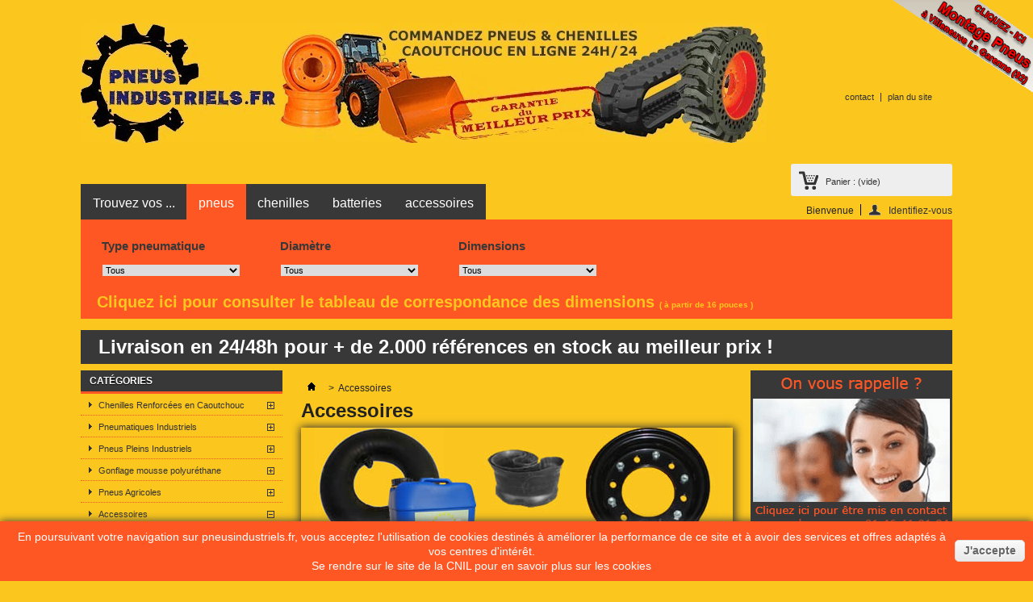

--- FILE ---
content_type: text/html; charset=utf-8
request_url: https://www.pneusindustriels.fr/100-accessoires
body_size: 24355
content:
<!DOCTYPE html PUBLIC "-//W3C//DTD XHTML 1.1//EN" "http://www.w3.org/TR/xhtml11/DTD/xhtml11.dtd"> <!--[if lt IE 7]><html class="no-js lt-ie9 lt-ie8 lt-ie7 " lang="fr"> <![endif]--> <!--[if IE 7]><html class="no-js lt-ie9 lt-ie8 ie7" lang="fr"> <![endif]--> <!--[if IE 8]><html class="no-js lt-ie9 ie8" lang="fr"> <![endif]--> <!--[if gt IE 8]><html class="no-js ie9" lang="fr"> <![endif]--><html xmlns="http://www.w3.org/1999/xhtml" xml:lang="fr"><head><title>Accessoires - Pneusindustriels.fr</title><meta name="viewport" content="width=device-width, initial-scale=1.0" /><meta name="description" content="Pneusindustriels.fr propose une large gamme de produits spécifiques." /><meta name="keywords" content="Accessoires,  chambres à air, flaps, jantes de roues, bandages, cercles, joncs, cônes, montage de pneus" /><meta http-equiv="Content-Type" content="application/xhtml+xml; charset=utf-8" /><meta http-equiv="content-language" content="fr" /><meta name="generator" content="PrestaShop" /><meta name="robots" content="index,follow" /><link rel="icon" type="image/vnd.microsoft.icon" href="/img/favicon.ico?1711367021" /><link rel="shortcut icon" type="image/x-icon" href="/img/favicon.ico?1711367021" /><script type="text/javascript">/* <![CDATA[ */var baseDir='https://www.pneusindustriels.fr/';var baseUri='https://www.pneusindustriels.fr/';var static_token='afb95b31ca3c8685e5811a74517a30ce';var token='d11646e5e74349eb4b075bfcc176b5dd';var priceDisplayPrecision=2;var priceDisplayMethod=1;var roundMode=2;/* ]]> */</script><link href="/themes/PneusIndustriels/css/grid_prestashop.css" rel="stylesheet" type="text/css" media="all" /><link href="/themes/PneusIndustriels/css/global.css" rel="stylesheet" type="text/css" media="all" /><link href="/themes/PneusIndustriels/css/scenes.css" rel="stylesheet" type="text/css" media="all" /><link href="/themes/PneusIndustriels/css/category.css" rel="stylesheet" type="text/css" media="all" /><link href="/themes/PneusIndustriels/css/product_list.css" rel="stylesheet" type="text/css" media="all" /><link href="/modules/prestablog/views/css/default-module.css" rel="stylesheet" type="text/css" media="all" /><link href="/modules/blockuserinfo/blockuserinfo.css" rel="stylesheet" type="text/css" media="all" /><link href="/modules/blockpermanentlinks/blockpermanentlinks.css" rel="stylesheet" type="text/css" media="all" /><link href="/modules/tplsearch//tplsearch.css" rel="stylesheet" type="text/css" media="all" /><link href="/modules/blockcontact/blockcontact.css" rel="stylesheet" type="text/css" media="all" /><link href="/modules/blockbestsellers/blockbestsellers.css" rel="stylesheet" type="text/css" media="all" /><link href="/themes/PneusIndustriels/css/modules/blocknewproducts/blocknewproducts.css" rel="stylesheet" type="text/css" media="all" /><link href="/js/jquery/plugins/jgrowl/jquery.jgrowl.css" rel="stylesheet" type="text/css" media="all" /><link href="/modules/blockmyaccountfooter/blockmyaccount.css" rel="stylesheet" type="text/css" media="all" /><link href="/modules/editorial/editorial.css" rel="stylesheet" type="text/css" media="all" /><link href="/themes/PneusIndustriels/css/modules/blockviewed/blockviewed.css" rel="stylesheet" type="text/css" media="all" /><link href="/modules/lofmodalcart/assets/css/nyroModal.css" rel="stylesheet" type="text/css" media="all" /><link href="/modules/lofmodalcart/themes/default/assets/style.css" rel="stylesheet" type="text/css" media="all" /><link href="/modules/psresponsivetheme/css/responsive.css" rel="stylesheet" type="text/css" media="all" /><link href="/modules/pm_advancedsearch4/css/pm_advancedsearch4.css" rel="stylesheet" type="text/css" media="all" /><link href="/modules/pm_advancedsearch4/css/pm_advancedsearch4_dynamic.css" rel="stylesheet" type="text/css" media="all" /><link href="/modules/pm_advancedsearch4/js/jqueryui/ui_theme_front/theme1/jquery-ui-1.8.13.custom.css" rel="stylesheet" type="text/css" media="all" /><link href="/modules/blockcart/blockcart.css" rel="stylesheet" type="text/css" media="all" /><link href="/modules/payplug/views/css/front_1_5.css" rel="stylesheet" type="text/css" media="all" /><link href="/themes/PneusIndustriels/css/modules/blockreinsurance/style.css" rel="stylesheet" type="text/css" media="all" /><script type="text/javascript" src="/js/jquery/jquery-1.7.2.min.js">/* <![CDATA[ *//* ]]> */</script><script type="text/javascript" src="/js/jquery/jquery-migrate-1.2.1.js">/* <![CDATA[ *//* ]]> */</script><script type="text/javascript" src="/js/jquery/plugins/jquery.easing.js">/* <![CDATA[ *//* ]]> */</script><script type="text/javascript" src="/js/tools.js">/* <![CDATA[ *//* ]]> */</script><script type="text/javascript" src="/js/jquery/plugins/jgrowl/jquery.jgrowl.js">/* <![CDATA[ *//* ]]> */</script><script type="text/javascript" src="/themes/PneusIndustriels/js/tools/treeManagement.js">/* <![CDATA[ *//* ]]> */</script><script type="text/javascript" src="/modules/lofmodalcart/assets/js/jquery.nyroModal.custom.min.js">/* <![CDATA[ *//* ]]> */</script><script type="text/javascript" src="/modules/lofmodalcart/assets/js/modal-cart.js">/* <![CDATA[ *//* ]]> */</script><script type="text/javascript" src="/modules/psresponsivetheme/js/responsive.js">/* <![CDATA[ *//* ]]> */</script><script type="text/javascript" src="/modules/pm_advancedsearch4/js/jquery.min.js">/* <![CDATA[ *//* ]]> */</script><script type="text/javascript" src="/modules/pm_advancedsearch4/js/jqueryui/1.8.9/jquery-ui-1.8.9.custom.min.js">/* <![CDATA[ *//* ]]> */</script><script type="text/javascript" src="/modules/pm_advancedsearch4/js/jqueryui/jquery.ui.touch-punch.min.js">/* <![CDATA[ *//* ]]> */</script><script type="text/javascript" src="/modules/pm_advancedsearch4/js/loadjqPm.js">/* <![CDATA[ *//* ]]> */</script><script type="text/javascript" src="/modules/pm_advancedsearch4/js/jquery.actual.min.js">/* <![CDATA[ *//* ]]> */</script><script type="text/javascript" src="/modules/pm_advancedsearch4/js/jquery.history/jquery.history.js">/* <![CDATA[ *//* ]]> */</script><script type="text/javascript" src="/modules/pm_advancedsearch4/js/jquery.history/jquery.observehashchange.pack.js">/* <![CDATA[ *//* ]]> */</script><script type="text/javascript" src="/modules/pm_advancedsearch4/js/pm_advancedsearch.js">/* <![CDATA[ *//* ]]> */</script><script type="text/javascript" src="/modules/pm_advancedsearch4/js/jquery.form.js">/* <![CDATA[ *//* ]]> */</script><script type="text/javascript" src="/themes/PneusIndustriels/js/modules/blockcart/ajax-cart.js">/* <![CDATA[ *//* ]]> */</script><script type="text/javascript" src="/modules/payplug/views/js/front.js?t=88233e57fb42852594b8ef3ba5fa24f7231497ffcf55523d0294b1075d76f5aa">/* <![CDATA[ *//* ]]> */</script><link rel="canonical" href="www.pneusindustriels.fr/100-accessoires" /><link rel="alternate" type="application/rss+xml" title="Accessoires - Pneusindustriels.fr" href="http://www.pneusindustriels.fr/modules/feeder/rss.php?id_category=100&amp;orderby=price&amp;orderway=asc" /><script type="text/javascript">/* <![CDATA[ */(function(i,s,o,g,r,a,m){i['GoogleAnalyticsObject']=r;i[r]=i[r]||function(){(i[r].q=i[r].q||[]).push(arguments)},i[r].l=1*new Date();a=s.createElement(o),m=s.getElementsByTagName(o)[0];a.async=1;a.src=g;m.parentNode.insertBefore(a,m)})(window,document,'script','//www.google-analytics.com/analytics.js','ga');ga('create','UA-23333322-1','/order/step0.html');ga('send','pageview');/* ]]> */</script><style type="text/css">.nyroModalBg {
    background: -moz-linear-gradient(center top , #FBC61E, #FBC61E) repeat scroll 0 0 transparent !important;
    opacity: 0.8 !important;
  }
  .nyroModalCont {
    border: 4px solid #383838;
    border-radius: 10px 10px 10px 10px !important;
    opacity: 0.8 !important;
  }</style><script type="text/javascript">/* <![CDATA[ */var CUSTOMIZE_TEXTFIELD='_CUSTOMIZE_TEXTFIELD_';var customizationIdMessage='Customization #';var removingLinkText='remove this product from my cart';var modalCartPath='/modules/lofmodalcart/';var modalCartWidth=1000;ThickboxI18nImage='Image';ThickboxI18nOf='of';ThickboxI18nClose='Close';ThickboxI18nOrEscKey='or Esc key';ThickboxI18nNext='Next &gt;';ThickboxI18nPrev='&lt; Prev';tbmc_pathToImage='https://www.pneusindustriels.fr/img/loadingAnimation.gif';/* ]]> */</script><script>/* <![CDATA[ */(function(i,s,o,g,r,a,m){i['GoogleAnalyticsObject']=r;i[r]=i[r]||function(){(i[r].q=i[r].q||[]).push(arguments)},i[r].l=1*new Date();a=s.createElement(o),m=s.getElementsByTagName(o)[0];a.async=1;a.src=g;m.parentNode.insertBefore(a,m)})(window,document,'script','//www.google-analytics.com/analytics.js','ga');ga('create','UA-23333322-1','pneusindustriels.fr');ga('send','pageview');ga(‘set’,‘&uid’,{{USER_ID}});/* ]]> */</script><script type="text/javascript">/* <![CDATA[ */var ASPath='/modules/pm_advancedsearch4/';var ASSearchUrl='https://www.pneusindustriels.fr/module/pm_advancedsearch4/advancedsearch4';var ASParams={};var ASHash={};var ASPSVersion='1.5.6.3';$(document).ready(function(){asInitAsHashChange();});/* ]]> */</script></head><body id="category" class="  "><div id="anglehautdroit" style="display:inline-block;position:fixed;right:0;top:0;z-index:4;"> <a href="http://www.pneusindustriels.fr/Montage-pneus" target="blank" alt="Pneus Industriels investit dans de nouveaux entrepôts pour + de stockage et donc + de disponibilités ! Notre atelier s'équipe d'une nouvelle presse unique en France pour monter des pneus jusqu'au 33 pouces !" title="Pneus Industriels investit dans de nouveaux entrepôts pour + de stockage et donc + de disponibilités ! Notre atelier s'équipe d'une nouvelle presse unique en France pour monter des pneus jusqu'au 33 pouces !"> <img  src="../img/newm.jpg" alt="montage de pneus voitures et camionnettes"  /> </a></div><div id="page" class="container_9 clearfix"><div id="header" class="grid_9 alpha omega"> <a id="header_logo" href="http://www.pneusindustriels.fr/" title="Pneusindustriels.fr"> <img class="logo" src="http://www.pneusindustriels.fr/img/logo.jpg?1711367021" alt="Pneusindustriels.fr" width="850" height="148" /><div id="logo_responsive" style="background: url('/img/logo_mobile.jpg'); width: 250px; height: 148px; position:relative;top:30px;"></div> </a><div id="header_right" class="grid_9 omega"><ul id="header_links"><li id="header_link_contact"><a href="https://www.pneusindustriels.fr/index.php?controller=contact" title="contact">contact</a></li><li id="header_link_sitemap"><a href="https://www.pneusindustriels.fr/index.php?controller=sitemap" title="plan du site">plan du site</a></li><li id="header_link_bookmark"><script type="text/javascript">/* <![CDATA[ */writeBookmarkLink('https://www.pneusindustriels.fr/s/153/825-15','Dimensions 8.25-15','favoris');/* ]]> */</script></li></ul><div><div class="tabs"><div class="tab"> <a href="/"><label id="find">Trouvez vos ...</label></a></div><div class="tab"> <input type="radio" id="pneus" name="tab-group-1" checked> <label for="pneus">pneus</label><div class="content"><div id="PM_ASBlockOutput_1" class="PM_ASBlockOutput PM_ASBlockOutputHorizontal"><div id="PM_ASBlock_1"><h4 class="PM_ASearchTitle">Pneus</h4><div class="block_content"><a style="display: none" href="javascript:void(0)" class="PM_ASResetSearch">Retour</a><div class="clear"></div><form action="https://www.pneusindustriels.fr/module/pm_advancedsearch4/advancedsearch4" method="GET" id="PM_ASForm_1" class="PM_ASForm"><div id="PM_ASCriterionsGroup_1_5" class="PM_ASCriterionsGroup"><div id="PM_ASCriterionsOutput_1_5" class="PM_ASCriterionsOutput"><div id="PM_ASCriterions_1_5" class="PM_ASCriterions"><p class="PM_ASCriterionsGroupTitle" id="PM_ASCriterionsGroupTitle_1_5" rel="5"><b>Type pneumatique</b></p><div class="PM_ASCriterionsGroupOuter"><div class="PM_ASCriterionStepEnable"> <select data-id-criterion-group="5" name="as4c[5][]" id="PM_ASCriterionGroupSelect_1_5" class="PM_ASCriterionGroupSelect"><option value="">Tous</option><option value="321" >Pneu gonflable</option><option value="322" >Pneu plein</option> </select></div></div></div><div class="clear"></div></div></div><div id="PM_ASCriterionsGroup_1_6" class="PM_ASCriterionsGroup"><div id="PM_ASCriterionsOutput_1_6" class="PM_ASCriterionsOutput"><div id="PM_ASCriterions_1_6" class="PM_ASCriterions"><p class="PM_ASCriterionsGroupTitle" id="PM_ASCriterionsGroupTitle_1_6" rel="6"><b>Diam&egrave;tre</b></p><div class="PM_ASCriterionsGroupOuter"><div class="PM_ASCriterionStepEnable"> <select data-id-criterion-group="6" name="as4c[6][]" id="PM_ASCriterionGroupSelect_1_6" class="PM_ASCriterionGroupSelect"><option value="">Tous</option><option value="344" > 5 pouces</option><option value="323" > 8 pouces</option><option value="324" > 9 pouces</option><option value="325" >10 pouces</option><option value="326" >12 pouces</option><option value="327" >15 pouces</option><option value="338" >15.3 pouces</option><option value="544" >15.5 pouces</option><option value="328" >16 pouces</option><option value="333" >16.5 pouces</option><option value="342" >17 pouces</option><option value="329" >17.5 pouces</option><option value="331" >18 pouces</option><option value="330" >19.5 pouces</option><option value="332" >20 pouces</option><option value="375" >20.5 pouces</option><option value="343" >22.5 pouces</option><option value="339" >24 pouces</option><option value="346" >25 pouces</option><option value="341" >26 pouces</option><option value="345" >28 pouces</option><option value="348" >30 pouces</option><option value="355" >33 pouces</option><option value="351" >34 pouces</option><option value="352" >38 pouces</option> </select></div></div></div><div class="clear"></div></div></div><div id="PM_ASCriterionsGroup_1_4" class="PM_ASCriterionsGroup"><div id="PM_ASCriterionsOutput_1_4" class="PM_ASCriterionsOutput"><div id="PM_ASCriterions_1_4" class="PM_ASCriterions"><p class="PM_ASCriterionsGroupTitle" id="PM_ASCriterionsGroupTitle_1_4" rel="4"><b>Dimensions</b></p><div class="PM_ASCriterionsGroupOuter"><div class="PM_ASCriterionStepEnable"> <select data-id-criterion-group="4" name="as4c[4][]" id="PM_ASCriterionGroupSelect_1_4" class="PM_ASCriterionGroupSelect"><option value="">Tous</option><option value="163" >10-16.5</option><option value="368" >10-17.5</option><option value="171" >10.00-20</option><option value="276" >10.5-20</option><option value="167" >10.5/80-18</option><option value="294" >10/75-15.3</option><option value="542" >11-22.5</option><option value="381" >11.2 R 24</option><option value="258" >11.5/80-15.3</option><option value="164" >12-16.5</option><option value="190" >12.00-20</option><option value="269" >12.5-20</option><option value="378" >12.5/70-16</option><option value="296" >12.5/80-15.3</option><option value="168" >12.5/80-18</option><option value="138" >12/75-18</option><option value="274" >13.00-24</option><option value="208" >13.6-24</option><option value="297" >13/65-18</option><option value="376" >13/80-20</option><option value="165" >14-17.5</option><option value="275" >14.00-24</option><option value="266" >14.5-20</option><option value="283" >14.9-24</option><option value="286" >14.9-28</option><option value="178" >140/55-9</option><option value="532" >15-20</option><option value="203" >15.5-25</option><option value="361" >15.5/55-18</option><option value="268" >15.5/60-18</option><option value="192" >15.5/80-24</option><option value="172" >15/4.5-8</option><option value="206" >15/55-17</option><option value="175" >16.00-25</option><option value="369" >16.5/85-24</option><option value="280" >16.5/85-28</option><option value="267" >16.9-24</option><option value="259" >16.9-28</option><option value="359" >16.9-30</option><option value="174" >16/6-8</option><option value="191" >16/70-20</option><option value="383" >16x6.50-8</option><option value="272" >17.5-25</option><option value="194" >17.5L24</option><option value="256" >18-19.5</option><option value="202" >18-20</option><option value="538" >18-22.5</option><option value="367" >18.00-25</option><option value="149" >18.4-26</option><option value="146" >18/7-8</option><option value="284" >19.5-24</option><option value="315" >2.50-15</option><option value="271" >20.5-25</option><option value="179" >200/50-10</option><option value="141" >200/75-9</option><option value="145" >21/8-9</option><option value="142" >225/75-10</option><option value="183" >225/75-12</option><option value="154" >225/75-15</option><option value="287" >23-5</option><option value="285" >23.1-26</option><option value="270" >23.5-25</option><option value="180" >23/10-12</option><option value="250" >23/10.5-12</option><option value="161" >23/8.50-12</option><option value="139" >23/9-10</option><option value="374" >24-20.5</option><option value="184" >250/75-12</option><option value="177" >26.5-25</option><option value="278" >26/12-12</option><option value="182" >27/10-12</option><option value="237" >27/10.5-15</option><option value="162" >27/8.50-15</option><option value="277" >275/80-20</option><option value="185" >28/12.5-15</option><option value="153" >28/9-15</option><option value="318" >280/70-20</option><option value="302" >280/85-24</option><option value="366" >29.5-25</option><option value="158" >3.00-15</option><option value="196" >30/10-16</option><option value="534" >31.5x13-16.5</option><option value="159" >315/70-15</option><option value="186" >32/12.1-15</option><option value="303" >320/85-24</option><option value="306" >320/85-28</option><option value="200" >33/12-20</option><option value="231" >33/15.5-16.5</option><option value="181" >335/80-20</option><option value="288" >340/80-18</option><option value="304" >340/85-24</option><option value="307" >340/85-28</option><option value="540" >350-8</option><option value="188" >355/65-15</option><option value="308" >380/85-28</option><option value="362" >385/55-18</option><option value="363" >385/95-25</option><option value="148" >4.00-8</option><option value="545" >400/60-15.5</option><option value="251" >400/70-20</option><option value="377" >400/80-24</option><option value="219" >405/70-20</option><option value="143" >405/70-24</option><option value="309" >420/85-30</option><option value="310" >420/85-34</option><option value="312" >420/85-38</option><option value="373" >440/80-24</option><option value="316" >440/80-28</option><option value="311" >460/85-34</option><option value="313" >460/85-38</option><option value="147" >5.00-8</option><option value="292" >5.50-15</option><option value="160" >5.70-12</option><option value="314" >520/85-38</option><option value="298" >550/60-22.5</option><option value="299" >560/60-22.5</option><option value="548" >6.00-16</option><option value="144" >6.00-9</option><option value="140" >6.50-10</option><option value="550" >6.50-16</option><option value="536" >6.50-20</option><option value="282" >600/40-22.5</option><option value="150" >7.00-12</option><option value="151" >7.00-15</option><option value="152" >7.50-15</option><option value="209" >8.15-15</option><option value="155" >8.25-15</option><option value="169" >8.25-20</option><option value="380" >9.00-16</option><option value="170" >9.00-20</option> </select></div></div></div><div class="clear"></div></div></div> <input type="hidden" name="reset_group" value="" /> <input type="hidden" name="id_search" value="1" /> <input type="hidden" name="hookName" value="home" /> <input type="hidden" name="id_category_search" value="100" /> <input type="hidden" name="orderby" disabled="disabled" /> <input type="hidden" name="orderway" disabled="disabled" /> <input type="hidden" name="n" disabled="disabled" /><script type="text/javascript">/* <![CDATA[ */if(typeof(ASParams[1])=='undefined'){ASParams[1]={'keep_category_information':0,'search_results_selector':'#center_column','insert_in_center_column':'0','seo_criterion_groups':'','as4_productFilterList':'','scrollTopActive':false};}
var as_location_name='Accessoires';if(typeof(as_location_name)!='undefined'&&as_location_name){$(document).ready(function(){$('#PM_ASBlock_1 .PM_ASResetSearch').html("Retour à "+as_location_name);});}
initSearchBlock(1,1,0,1);/* ]]> */</script><div class="clear"></div></form></div></div></div><div class="clear"></div><div id="as_home_content_results"></div><h3 id="livraison" align="center"><a href="http://www.pneusindustriels.fr/content/141-equivalence-des-pneus" style="color:#FBC61E" >Cliquez ici pour consulter le tableau de correspondance des dimensions </a><span style="font-size:10px"> ( à partir de 16 pouces )</span></h3></div></div><div class="tab"> <input type="radio" id="chenilles" name="tab-group-1"> <label for="chenilles">chenilles</label><div class="content"><div id="PM_ASBlockOutput_2" class="PM_ASBlockOutput PM_ASBlockOutputHorizontal"><div id="PM_ASBlock_2"><h4 class="PM_ASearchTitle">Chenilles</h4><div class="block_content"><a style="display: none" href="javascript:void(0)" class="PM_ASResetSearch">Retour</a><div class="clear"></div><form action="https://www.pneusindustriels.fr/module/pm_advancedsearch4/advancedsearch4" method="GET" id="PM_ASForm_2" class="PM_ASForm"><div id="PM_ASCriterionsGroup_2_4" class="PM_ASCriterionsGroup"><div id="PM_ASCriterionsOutput_2_4" class="PM_ASCriterionsOutput"><div id="PM_ASCriterions_2_4" class="PM_ASCriterions"><p class="PM_ASCriterionsGroupTitle" id="PM_ASCriterionsGroupTitle_2_4" rel="4"><b>Dimensions</b></p><div class="PM_ASCriterionsGroupOuter"><div class="PM_ASCriterionStepEnable"><p class="PM_ASCriterionNoChoice">Aucun choix disponible pour ce groupe</p></div></div></div><div class="clear"></div></div></div><div id="PM_ASCriterionsGroup_2_5" class="PM_ASCriterionsGroup"><div id="PM_ASCriterionsOutput_2_5" class="PM_ASCriterionsOutput"><div id="PM_ASCriterions_2_5" class="PM_ASCriterions"><p class="PM_ASCriterionsGroupTitle" id="PM_ASCriterionsGroupTitle_2_5" rel="5"><b>Nombre de maillons</b></p><div class="PM_ASCriterionsGroupOuter"><div class="PM_ASCriterionStepEnable"><p class="PM_ASCriterionNoChoice">Aucun choix disponible pour ce groupe</p></div></div></div><div class="clear"></div></div></div><div id="PM_ASCriterionsGroup_2_6" class="PM_ASCriterionsGroup"><div id="PM_ASCriterionsOutput_2_6" class="PM_ASCriterionsOutput"><div id="PM_ASCriterions_2_6" class="PM_ASCriterions"><p class="PM_ASCriterionsGroupTitle" id="PM_ASCriterionsGroupTitle_2_6" rel="6"><b>Marque engin</b></p><div class="PM_ASCriterionsGroupOuter"><div class="PM_ASCriterionStepEnable"><p class="PM_ASCriterionNoChoice">Aucun choix disponible pour ce groupe</p></div></div></div><div class="clear"></div></div></div><div id="PM_ASCriterionsGroup_2_7" class="PM_ASCriterionsGroup"><div id="PM_ASCriterionsOutput_2_7" class="PM_ASCriterionsOutput"><div id="PM_ASCriterions_2_7" class="PM_ASCriterions"><p class="PM_ASCriterionsGroupTitle" id="PM_ASCriterionsGroupTitle_2_7" rel="7"><b>Mod&egrave;le (non contractuel)</b></p><div class="PM_ASCriterionsGroupOuter"><div class="PM_ASCriterionStepEnable"><p class="PM_ASCriterionNoChoice">Aucun choix disponible pour ce groupe</p></div></div></div><div class="clear"></div></div></div> <input type="hidden" name="as4c[10][]" value="2026" /> <input type="hidden" name="as4c_hidden[10][]" value="2026" /> <input type="hidden" name="reset_group" value="" /> <input type="hidden" name="id_search" value="2" /> <input type="hidden" name="hookName" value="home" /> <input type="hidden" name="id_category_search" value="100" /> <input type="hidden" name="as4_base_selection" value="YToxOntpOjA7czo0OiIyMDI2Ijt9" /> <input type="hidden" name="orderby" disabled="disabled" /> <input type="hidden" name="orderway" disabled="disabled" /> <input type="hidden" name="n" disabled="disabled" /><script type="text/javascript">/* <![CDATA[ */if(typeof(ASParams[2])=='undefined'){ASParams[2]={'keep_category_information':0,'search_results_selector':'#center_column','insert_in_center_column':'0','seo_criterion_groups':'','as4_productFilterList':'','scrollTopActive':false};}
var as_location_name='Accessoires';if(typeof(as_location_name)!='undefined'&&as_location_name){$(document).ready(function(){$('#PM_ASBlock_2 .PM_ASResetSearch').html("Retour à "+as_location_name);});}
initSearchBlock(2,1,0,1);/* ]]> */</script><div class="clear"></div></form></div></div></div><div class="clear"></div><div id="as_home_content_results"></div><h3 id="livraison" align="center">Livraison gratuite sur toutes nos chenilles partout en France</h3></div></div><div class="tab"> <input type="radio" id="batteries" name="tab-group-1"> <label for="batteries">batteries</label><div class="content"><div id="PM_ASBlockOutput_7" class="PM_ASBlockOutput PM_ASBlockOutputHorizontal"><div id="PM_ASBlock_7"><h4 class="PM_ASearchTitle">Batteries</h4><div class="block_content"><a style="display: none" href="javascript:void(0)" class="PM_ASResetSearch">Retour</a><div class="clear"></div><form action="https://www.pneusindustriels.fr/module/pm_advancedsearch4/advancedsearch4" method="GET" id="PM_ASForm_7" class="PM_ASForm"><div id="PM_ASCriterionsGroup_7_5" class="PM_ASCriterionsGroup"><div id="PM_ASCriterionsOutput_7_5" class="PM_ASCriterionsOutput"><div id="PM_ASCriterions_7_5" class="PM_ASCriterions"><p class="PM_ASCriterionsGroupTitle" id="PM_ASCriterionsGroupTitle_7_5" rel="5"><b>Voltage</b></p><div class="PM_ASCriterionsGroupOuter"><div class="PM_ASCriterionStepEnable"> <select data-id-criterion-group="5" name="as4c[5][]" id="PM_ASCriterionGroupSelect_7_5" class="PM_ASCriterionGroupSelect"><option value="">Tous</option><option value="197" >12V</option> </select></div></div></div><div class="clear"></div></div></div><div id="PM_ASCriterionsGroup_7_6" class="PM_ASCriterionsGroup"><div id="PM_ASCriterionsOutput_7_6" class="PM_ASCriterionsOutput"><div id="PM_ASCriterions_7_6" class="PM_ASCriterions"><p class="PM_ASCriterionsGroupTitle" id="PM_ASCriterionsGroupTitle_7_6" rel="6"><b>Ah</b></p><div class="PM_ASCriterionsGroupOuter"><div class="PM_ASCriterionStepEnable"> <select data-id-criterion-group="6" name="as4c[6][]" id="PM_ASCriterionGroupSelect_7_6" class="PM_ASCriterionGroupSelect"><option value="">Tous</option><option value="182" >35</option><option value="183" >40</option><option value="202" >45</option><option value="243" >50</option><option value="274" >54</option><option value="291" >60</option><option value="324" >62</option><option value="325" >68</option><option value="326" >70</option><option value="327" >72</option><option value="328" >74</option><option value="329" >75</option><option value="331" >85</option><option value="332" >88</option><option value="333" >100</option><option value="334" >105</option><option value="335" >110</option><option value="336" >125</option><option value="337" >145</option><option value="338" >180</option><option value="339" >225</option> </select></div></div></div><div class="clear"></div></div></div><div id="PM_ASCriterionsGroup_7_7" class="PM_ASCriterionsGroup"><div id="PM_ASCriterionsOutput_7_7" class="PM_ASCriterionsOutput"><div id="PM_ASCriterions_7_7" class="PM_ASCriterions"><p class="PM_ASCriterionsGroupTitle" id="PM_ASCriterionsGroupTitle_7_7" rel="7"><b>Amp&egrave;re</b></p><div class="PM_ASCriterionsGroupOuter"><div class="PM_ASCriterionStepEnable"> <select data-id-criterion-group="7" name="as4c[7][]" id="PM_ASCriterionGroupSelect_7_7" class="PM_ASCriterionGroupSelect"><option value="">Tous</option><option value="390" >240</option><option value="184" >360</option><option value="185" >390</option><option value="203" >450</option><option value="275" >480</option><option value="341" >540</option><option value="342" >570</option><option value="343" >640</option><option value="344" >680</option><option value="345" >720</option><option value="346" >760</option><option value="347" >800</option><option value="348" >850</option><option value="349" >1000</option><option value="350" >1150</option> </select></div></div></div><div class="clear"></div></div></div><div id="PM_ASCriterionsGroup_7_8" class="PM_ASCriterionsGroup"><div id="PM_ASCriterionsOutput_7_8" class="PM_ASCriterionsOutput"><div id="PM_ASCriterions_7_8" class="PM_ASCriterions"><p class="PM_ASCriterionsGroupTitle" id="PM_ASCriterionsGroupTitle_7_8" rel="8"><b>Largeur</b></p><div class="PM_ASCriterionsGroupOuter"><div class="PM_ASCriterionStepEnable"> <select data-id-criterion-group="8" name="as4c[8][]" id="PM_ASCriterionGroupSelect_7_8" class="PM_ASCriterionGroupSelect"><option value="">Tous</option><option value="186" >187</option><option value="389" >197</option><option value="259" >200</option><option value="187" >208</option><option value="290" >230</option><option value="218" >234</option><option value="226" >242</option><option value="314" >266</option><option value="361" >302</option><option value="359" >315</option><option value="363" >342</option><option value="360" >354</option><option value="364" >402</option><option value="365" >511</option><option value="366" >516</option> </select></div></div></div><div class="clear"></div></div></div><div id="PM_ASCriterionsGroup_7_9" class="PM_ASCriterionsGroup"><div id="PM_ASCriterionsOutput_7_9" class="PM_ASCriterionsOutput"><div id="PM_ASCriterions_7_9" class="PM_ASCriterions"><p class="PM_ASCriterionsGroupTitle" id="PM_ASCriterionsGroupTitle_7_9" rel="9"><b>Profondeur</b></p><div class="PM_ASCriterionsGroupOuter"><div class="PM_ASCriterionStepEnable"> <select data-id-criterion-group="9" name="as4c[9][]" id="PM_ASCriterionGroupSelect_7_9" class="PM_ASCriterionGroupSelect"><option value="">Tous</option><option value="388" >126</option><option value="188" >127</option><option value="258" >172</option><option value="189" >174</option><option value="371" >188</option><option value="372" >222</option><option value="373" >274</option> </select></div></div></div><div class="clear"></div></div></div><div id="PM_ASCriterionsGroup_7_10" class="PM_ASCriterionsGroup"><div id="PM_ASCriterionsOutput_7_10" class="PM_ASCriterionsOutput"><div id="PM_ASCriterions_7_10" class="PM_ASCriterions"><p class="PM_ASCriterionsGroupTitle" id="PM_ASCriterionsGroupTitle_7_10" rel="10"><b>Hauteur</b></p><div class="PM_ASCriterionsGroupOuter"><div class="PM_ASCriterionStepEnable"> <select data-id-criterion-group="10" name="as4c[10][]" id="PM_ASCriterionGroupSelect_7_10" class="PM_ASCriterionGroupSelect"><option value="">Tous</option><option value="191" >175</option><option value="377" >190</option><option value="382" >217</option><option value="190" >220</option><option value="380" >226</option><option value="379" >236</option><option value="383" >238</option><option value="378" >242</option><option value="381" >286</option> </select></div></div></div><div class="clear"></div></div></div><div id="PM_ASCriterionsGroup_7_11" class="PM_ASCriterionsGroup"><div id="PM_ASCriterionsOutput_7_11" class="PM_ASCriterionsOutput"><div id="PM_ASCriterions_7_11" class="PM_ASCriterions"><p class="PM_ASCriterionsGroupTitle" id="PM_ASCriterionsGroupTitle_7_11" rel="11"><b>P&ocirc;les</b></p><div class="PM_ASCriterionsGroupOuter"><div class="PM_ASCriterionStepEnable"> <select data-id-criterion-group="11" name="as4c[11][]" id="PM_ASCriterionGroupSelect_7_11" class="PM_ASCriterionGroupSelect"><option value="">Tous</option><option value="387" >+LK</option><option value="199" >+LL</option><option value="198" >+RL</option> </select></div></div></div><div class="clear"></div></div></div><div id="PM_ASCriterionsGroup_7_12" class="PM_ASCriterionsGroup"><div id="PM_ASCriterionsOutput_7_12" class="PM_ASCriterionsOutput"><div id="PM_ASCriterions_7_12" class="PM_ASCriterions"><p class="PM_ASCriterionsGroupTitle" id="PM_ASCriterionsGroupTitle_7_12" rel="12"><b>Fixation</b></p><div class="PM_ASCriterionsGroupOuter"><div class="PM_ASCriterionStepEnable"> <select data-id-criterion-group="12" name="as4c[12][]" id="PM_ASCriterionGroupSelect_7_12" class="PM_ASCriterionGroupSelect"><option value="">Tous</option><option value="200" >B0</option><option value="242" >B1</option><option value="201" >B3</option><option value="227" >B4</option><option value="306" >B9</option> </select></div></div></div><div class="clear"></div></div></div> <input type="hidden" name="reset_group" value="" /> <input type="hidden" name="id_search" value="7" /> <input type="hidden" name="hookName" value="home" /> <input type="hidden" name="id_category_search" value="100" /> <input type="hidden" name="orderby" disabled="disabled" /> <input type="hidden" name="orderway" disabled="disabled" /> <input type="hidden" name="n" disabled="disabled" /><script type="text/javascript">/* <![CDATA[ */if(typeof(ASParams[7])=='undefined'){ASParams[7]={'keep_category_information':0,'search_results_selector':'#center_column','insert_in_center_column':'0','seo_criterion_groups':'','as4_productFilterList':'','scrollTopActive':false};}
var as_location_name='Accessoires';if(typeof(as_location_name)!='undefined'&&as_location_name){$(document).ready(function(){$('#PM_ASBlock_7 .PM_ASResetSearch').html("Retour à "+as_location_name);});}
initSearchBlock(7,1,0,1);/* ]]> */</script><div class="clear"></div></form></div></div></div><div class="clear"></div><div id="as_home_content_results"></div><h3 id="livraison" align="center"><a href="../135-batteries-de-d%C3%A9marrage" style="color:#FBC61E" >Cliquez ici pour vous aider à choisir votre batterie </a></h3></div></div><div class="tab"> <input type="radio" id="accessoires" name="tab-group-1"> <label for="accessoires">accessoires</label><div class="content"><div id="PM_ASBlockOutput_3" class="PM_ASBlockOutput PM_ASBlockOutputHorizontal"><div id="PM_ASBlock_3"><h4 class="PM_ASearchTitle">Accessoires</h4><div class="block_content"><a style="display: none" href="javascript:void(0)" class="PM_ASResetSearch">Retour</a><div class="clear"></div><form action="https://www.pneusindustriels.fr/module/pm_advancedsearch4/advancedsearch4" method="GET" id="PM_ASForm_3" class="PM_ASForm"><div id="PM_ASCriterionsGroup_3_14" class="PM_ASCriterionsGroup"><div id="PM_ASCriterionsOutput_3_14" class="PM_ASCriterionsOutput"><div id="PM_ASCriterions_3_14" class="PM_ASCriterions"><p class="PM_ASCriterionsGroupTitle" id="PM_ASCriterionsGroupTitle_3_14" rel="14"><b>Type</b></p><div class="PM_ASCriterionsGroupOuter"><div class="PM_ASCriterionStepEnable"> <select data-id-criterion-group="14" name="as4c[14][]" id="PM_ASCriterionGroupSelect_3_14" class="PM_ASCriterionGroupSelect"><option value="">Tous</option><option value="419" >Largeur 950 mm</option><option value="418" >Largeur 900 mm</option><option value="417" >Largeur 800 mm</option><option value="416" >Largeur 750 mm</option><option value="415" >Largeur 700 mm</option><option value="414" >Largeur 650 mm</option><option value="413" >Largeur 600 mm</option><option value="410" >Largeur 1000 mm</option><option value="411" >Largeur 460 mm</option><option value="337" >Chargeurs et Boosters</option><option value="336" >Chambres &agrave; air</option><option value="334" >Cercles - Joncs - C&ocirc;nes (M&eacute;plats)</option><option value="335" >Cha&icirc;ne RUD CARGO 5.5</option><option value="339" >Entretoises</option><option value="342" >Jantes sur mesure</option><option value="391" >Roues biflasques</option><option value="330" >Barbotins pour engins &agrave; chenilles</option><option value="341" >Galets pour engins &agrave; chenilles</option><option value="392" >Roues folles pour engins &agrave; chenilles</option> </select></div></div></div><div class="clear"></div></div></div><div id="PM_ASCriterionsGroup_3_11" class="PM_ASCriterionsGroup"><div id="PM_ASCriterionsOutput_3_11" class="PM_ASCriterionsOutput"><div id="PM_ASCriterions_3_11" class="PM_ASCriterions"><p class="PM_ASCriterionsGroupTitle" id="PM_ASCriterionsGroupTitle_3_11" rel="11"><b>Diam&egrave;tre</b></p><div class="PM_ASCriterionsGroupOuter"><div class="PM_ASCriterionStepEnable"> <select data-id-criterion-group="11" name="as4c[11][]" id="PM_ASCriterionGroupSelect_3_11" class="PM_ASCriterionGroupSelect"><option value="">Tous</option><option value="243" > 8 pouces</option><option value="245" > 9 pouces</option><option value="247" >10 pouces</option><option value="249" >12 pouces</option><option value="251" >15 pouces</option><option value="272" >15.3 pouces</option><option value="253" >16 pouces</option><option value="263" >16.5 pouces</option><option value="255" >17.5 pouces</option><option value="259" >18 pouces</option><option value="261" >20 pouces</option><option value="274" >24 pouces</option><option value="275" >24 pouces</option><option value="393" >25 pouces</option> </select></div></div></div><div class="clear"></div></div></div> <input type="hidden" name="reset_group" value="" /> <input type="hidden" name="id_search" value="3" /> <input type="hidden" name="hookName" value="home" /> <input type="hidden" name="id_category_search" value="100" /> <input type="hidden" name="orderby" disabled="disabled" /> <input type="hidden" name="orderway" disabled="disabled" /> <input type="hidden" name="n" disabled="disabled" /><script type="text/javascript">/* <![CDATA[ */if(typeof(ASParams[3])=='undefined'){ASParams[3]={'keep_category_information':0,'search_results_selector':'#center_column','insert_in_center_column':'0','seo_criterion_groups':'','as4_productFilterList':'','scrollTopActive':false};}
var as_location_name='Accessoires';if(typeof(as_location_name)!='undefined'&&as_location_name){$(document).ready(function(){$('#PM_ASBlock_3 .PM_ASResetSearch').html("Retour à "+as_location_name);});}
initSearchBlock(3,1,0,1);/* ]]> */</script><div class="clear"></div></form></div></div></div><div class="clear"></div><div id="as_home_content_results"></div></div></div></div></div><div id="header_user" ><ul id="header_nav"><li id="shopping_cart"> <a href="https://www.pneusindustriels.fr/index.php?controller=order-opc" title="Voir mon panier" rel="nofollow">Panier : <span class="ajax_cart_quantity hidden">0</span> <span class="ajax_cart_product_txt hidden">produit</span> <span class="ajax_cart_product_txt_s hidden">produits</span> <span class="ajax_cart_total hidden"> </span> <span class="ajax_cart_no_product">(vide)</span> </a></li><li id="your_account"><a href="https://www.pneusindustriels.fr/index.php?controller=my-account" title="Voir mon compte client" rel="nofollow">Votre compte</a></li></ul><p id="header_user_info"> Bienvenue <a href="https://www.pneusindustriels.fr/index.php?controller=my-account" title="Identifiez-vous" class="login" rel="nofollow">Identifiez-vous</a></p></div><script type="text/javascript">/* <![CDATA[ */var CUSTOMIZE_TEXTFIELD=1;var img_dir='https://www.pneusindustriels.fr/themes/PneusIndustriels/img/';/* ]]> */</script><script type="text/javascript">/* <![CDATA[ */var customizationIdMessage='Personnalisation';var removingLinkText='supprimer cet article du panier';var freeShippingTranslation='Livraison gratuite !';var freeProductTranslation='Gratuit !';var delete_txt='Supprimer';var generated_date=1769769947;/* ]]> */</script><div id="cart_block" class="block exclusive"><p class="title_block"> <a href="https://www.pneusindustriels.fr/index.php?controller=order-opc" title="Voir mon panier" rel="nofollow">Panier <span id="block_cart_expand" class="hidden">&nbsp;</span> <span id="block_cart_collapse" >&nbsp;</span> </a></p><div class="block_content"><div id="cart_block_summary" class="collapsed"> <span class="ajax_cart_quantity" style="display:none;">0</span> <span class="ajax_cart_product_txt_s" style="display:none">articles</span> <span class="ajax_cart_product_txt" >article</span> <span class="ajax_cart_total" style="display:none"> </span> <span class="ajax_cart_no_product" >(vide)</span></div><div id="cart_block_list" class="expanded"><p class="cart_block_no_products" id="cart_block_no_products">Aucun produit</p><p id="cart-prices"> <span id="cart_block_total" class="price ajax_block_cart_total">0,00 €</span> <span>Total</span></p> La livraison est <b>gratuite</b> pour les chenilles.<br> Pour les autres produits, les coùts de livraison seront calculés au moment de la commande. <br><p id="cart-buttons"> <a href="https://www.pneusindustriels.fr/index.php?controller=order-opc" id="button_order_cart" class="exclusive_large" title="Commander" rel="nofollow"><span></span>Payer</a></p></div></div></div> <span style="width:980px;height:45px;color:white;vertical-align:top; font-weight:bold; font-size:20px;" > <br><h1 style="background:#383838; padding: 10px 0 10px 0" align="center">Livraison en 24/48h pour + de 2.000 références en stock au meilleur prix !</h1> </span></div></div><div id="columns" class="grid_9 alpha omega clearfix"><div id="left_column" class="column grid_2 alpha"><div id="categories_block_left" class="block"><p class="title_block">Catégories</p><div class="block_content"><ul class="tree dhtml"><li > <a href="https://www.pneusindustriels.fr/35-chenilles-renforc&eacute;es-en-caoutchouc" 		title="&nbsp;
- Une &eacute;quipe de   t&eacute;l&eacute;conseillers   pour vous aider  dans votre choix
- Commande trait&eacute;e imm&eacute;diatement pour vous   livrer   plus vite
- Livraison   EXPRESS GRATUITE   en France M&eacute;tropolitaine
- Garantie  des   prix      les plus bas    de France
- Nous engageons notre nom  au   service      de la qualit&eacute;
-   Paiement s&eacute;curis&eacute;    en ligne  par   Ogone   en trois clics
&nbsp;">Chenilles Renforc&eacute;es en Caoutchouc</a><ul><li > <a href="https://www.pneusindustriels.fr/139-largeur-150-mm" 		title="&nbsp;
- Une &eacute;quipe de   t&eacute;l&eacute;conseillers   pour vous aider  dans votre choix
- Commande trait&eacute;e imm&eacute;diatement pour vous   livrer       plus vite
- Livraison   EXPRESS GRATUITE      en France M&eacute;tropolitaine
- Garantie    des   prix       les plus bas     de France
- Nous engageons notre nom    au   service       de la qualit&eacute;
-   Paiement s&eacute;curis&eacute;      en ligne    par   Ogone      en trois clics
&nbsp;">Largeur 150 mm</a></li><li > <a href="https://www.pneusindustriels.fr/141-largeur-180-mm" 		title="&nbsp;
- Une &eacute;quipe de   t&eacute;l&eacute;conseillers   pour vous aider    dans votre choix
- Commande trait&eacute;e imm&eacute;diatement pour vous   livrer       plus vite
- Livraison   EXPRESS GRATUITE      en France M&eacute;tropolitaine
- Garantie    des   prix       les plus bas     de France
- Nous engageons notre nom    au   service       de la qualit&eacute;
-   Paiement s&eacute;curis&eacute;      en ligne    par   Ogone      en trois clics
&nbsp;">Largeur 180 mm</a></li><li > <a href="https://www.pneusindustriels.fr/142-largeur-200-mm" 		title="&nbsp;
- Une &eacute;quipe de   t&eacute;l&eacute;conseillers   pour vous aider    dans votre choix
- Commande trait&eacute;e imm&eacute;diatement pour vous   livrer       plus vite
- Livraison   EXPRESS GRATUITE      en France M&eacute;tropolitaine
- Garantie    des   prix       les plus bas     de France
- Nous engageons notre nom    au   service       de la qualit&eacute;
-   Paiement s&eacute;curis&eacute;      en ligne    par   Ogone      en trois clics
&nbsp;">Largeur 200 mm</a></li><li > <a href="https://www.pneusindustriels.fr/143-largeur-230-mm" 		title="&nbsp;
- Une &eacute;quipe de   t&eacute;l&eacute;conseillers   pour vous aider    dans votre choix
- Commande trait&eacute;e imm&eacute;diatement pour vous   livrer       plus vite
- Livraison   EXPRESS GRATUITE      en France M&eacute;tropolitaine
- Garantie    des   prix       les plus bas     de France
- Nous engageons notre nom    au   service       de la qualit&eacute;
-   Paiement s&eacute;curis&eacute;      en ligne    par   Ogone      en trois clics
&nbsp;">Largeur 230 mm</a></li><li > <a href="https://www.pneusindustriels.fr/144-largeur-250-mm" 		title="&nbsp;
- Une &eacute;quipe de   t&eacute;l&eacute;conseillers   pour vous aider    dans votre choix
- Commande trait&eacute;e imm&eacute;diatement pour vous   livrer       plus vite
- Livraison   EXPRESS GRATUITE      en France M&eacute;tropolitaine
- Garantie    des   prix       les plus bas     de France
- Nous engageons notre nom    au   service       de la qualit&eacute;
-   Paiement s&eacute;curis&eacute;      en ligne    par   Ogone      en trois clics
&nbsp;">Largeur 250 mm</a></li><li > <a href="https://www.pneusindustriels.fr/145-largeur-260-mm" 		title="&nbsp;
- Une &eacute;quipe de   t&eacute;l&eacute;conseillers   pour vous aider    dans votre choix
- Commande trait&eacute;e imm&eacute;diatement pour vous   livrer       plus vite
- Livraison   EXPRESS GRATUITE      en France M&eacute;tropolitaine
- Garantie    des   prix       les plus bas     de France
- Nous engageons notre nom    au   service       de la qualit&eacute;
-   Paiement s&eacute;curis&eacute;      en ligne    par   Ogone      en trois clics
&nbsp;">Largeur 260 mm</a></li><li > <a href="https://www.pneusindustriels.fr/146-largeur-280-mm" 		title="&nbsp;
- Une &eacute;quipe de   t&eacute;l&eacute;conseillers   pour vous aider    dans votre choix
- Commande trait&eacute;e imm&eacute;diatement pour vous   livrer       plus vite
- Livraison   EXPRESS GRATUITE      en France M&eacute;tropolitaine
- Garantie    des   prix       les plus bas     de France
- Nous engageons notre nom    au   service       de la qualit&eacute;
-   Paiement s&eacute;curis&eacute;      en ligne    par   Ogone      en trois clics
&nbsp;">Largeur 280 mm</a></li><li > <a href="https://www.pneusindustriels.fr/147-largeur-300-mm" 		title="&nbsp;
- Une &eacute;quipe de   t&eacute;l&eacute;conseillers   pour vous aider    dans votre choix
- Commande trait&eacute;e imm&eacute;diatement pour vous   livrer       plus vite
- Livraison   EXPRESS GRATUITE      en France M&eacute;tropolitaine
- Garantie    des   prix       les plus bas     de France
- Nous engageons notre nom    au   service       de la qualit&eacute;
-   Paiement s&eacute;curis&eacute;      en ligne    par   Ogone      en trois clics
&nbsp;">Largeur 300 mm</a></li><li > <a href="https://www.pneusindustriels.fr/148-largeur-320-mm" 		title="&nbsp;
- Une &eacute;quipe de   t&eacute;l&eacute;conseillers   pour vous aider    dans votre choix
- Commande trait&eacute;e imm&eacute;diatement pour vous   livrer       plus vite
- Livraison   EXPRESS GRATUITE      en France M&eacute;tropolitaine
- Garantie    des   prix       les plus bas     de France
- Nous engageons notre nom    au   service       de la qualit&eacute;
-   Paiement s&eacute;curis&eacute;      en ligne    par   Ogone      en trois clics
&nbsp;">Largeur 320 mm</a></li><li > <a href="https://www.pneusindustriels.fr/149-largeur-350-mm" 		title="&nbsp;
- Une &eacute;quipe de   t&eacute;l&eacute;conseillers   pour vous aider    dans votre choix
- Commande trait&eacute;e imm&eacute;diatement pour vous   livrer       plus vite
- Livraison   EXPRESS GRATUITE      en France M&eacute;tropolitaine
- Garantie    des   prix       les plus bas     de France
- Nous engageons notre nom    au   service       de la qualit&eacute;
-   Paiement s&eacute;curis&eacute;      en ligne    par   Ogone      en trois clics
&nbsp;">Largeur 350 mm</a></li><li > <a href="https://www.pneusindustriels.fr/150-largeur-370-mm" 		title="&nbsp;
- Une &eacute;quipe de   t&eacute;l&eacute;conseillers   pour vous aider    dans votre choix
- Commande trait&eacute;e imm&eacute;diatement pour vous   livrer       plus vite
- Livraison   EXPRESS GRATUITE      en France M&eacute;tropolitaine
- Garantie    des   prix       les plus bas     de France
- Nous engageons notre nom    au   service       de la qualit&eacute;
-   Paiement s&eacute;curis&eacute;      en ligne    par   Ogone      en trois clics
&nbsp;">Largeur 370 mm</a></li><li > <a href="https://www.pneusindustriels.fr/151-largeur-380-mm" 		title="&nbsp;
- Une &eacute;quipe de   t&eacute;l&eacute;conseillers   pour vous aider    dans votre choix
- Commande trait&eacute;e imm&eacute;diatement pour vous   livrer       plus vite
- Livraison   EXPRESS GRATUITE      en France M&eacute;tropolitaine
- Garantie    des   prix       les plus bas     de France
- Nous engageons notre nom    au   service       de la qualit&eacute;
-   Paiement s&eacute;curis&eacute;      en ligne    par   Ogone      en trois clics
&nbsp;">Largeur 380 mm</a></li><li > <a href="https://www.pneusindustriels.fr/152-largeur-400-mm" 		title="&nbsp;
- Une &eacute;quipe de   t&eacute;l&eacute;conseillers   pour vous aider    dans votre choix
- Commande trait&eacute;e imm&eacute;diatement pour vous   livrer       plus vite
- Livraison   EXPRESS GRATUITE      en France M&eacute;tropolitaine
- Garantie    des   prix       les plus bas     de France
- Nous engageons notre nom    au   service       de la qualit&eacute;
-   Paiement s&eacute;curis&eacute;      en ligne    par   Ogone      en trois clics
&nbsp;">Largeur 400 mm</a></li><li > <a href="https://www.pneusindustriels.fr/153-largeur-450-mm" 		title="&nbsp;
- Une &eacute;quipe de   t&eacute;l&eacute;conseillers   pour vous aider    dans votre choix
- Commande trait&eacute;e imm&eacute;diatement pour vous   livrer       plus vite
- Livraison   EXPRESS GRATUITE      en France M&eacute;tropolitaine
- Garantie    des   prix       les plus bas     de France
- Nous engageons notre nom    au   service       de la qualit&eacute;
-   Paiement s&eacute;curis&eacute;      en ligne    par   Ogone      en trois clics
&nbsp;">Largeur 450 mm</a></li><li > <a href="https://www.pneusindustriels.fr/154-largeur-457-mm" 		title="&nbsp;
- Une &eacute;quipe de   t&eacute;l&eacute;conseillers   pour vous aider    dans votre choix
- Commande trait&eacute;e imm&eacute;diatement pour vous   livrer       plus vite
- Livraison   EXPRESS GRATUITE      en France M&eacute;tropolitaine
- Garantie    des   prix       les plus bas     de France
- Nous engageons notre nom    au   service       de la qualit&eacute;
-   Paiement s&eacute;curis&eacute;      en ligne    par   Ogone      en trois clics
&nbsp;">Largeur 457 mm</a></li><li > <a href="https://www.pneusindustriels.fr/155-largeur-460-mm" 		title="&nbsp;
- Une &eacute;quipe de   t&eacute;l&eacute;conseillers   pour vous aider    dans votre choix
- Commande trait&eacute;e imm&eacute;diatement pour vous   livrer       plus vite
- Livraison   EXPRESS GRATUITE      en France M&eacute;tropolitaine
- Garantie    des   prix       les plus bas     de France
- Nous engageons notre nom    au   service       de la qualit&eacute;
-   Paiement s&eacute;curis&eacute;      en ligne    par   Ogone      en trois clics
&nbsp;">Largeur 460 mm</a></li><li > <a href="https://www.pneusindustriels.fr/157-largeur-485-mm" 		title="&nbsp;
- Une &eacute;quipe de   t&eacute;l&eacute;conseillers         pour vous aider    dans votre choix
- Commande trait&eacute;e imm&eacute;diatement     pour vous       livrer      plus vite
- Livraison   EXPRESS GRATUITE      en France M&eacute;tropolitaine
- Garantie    des   prix       les plus bas     de France
- Nous engageons notre nom    au   service       de la qualit&eacute;
-   Paiement s&eacute;curis&eacute;      en ligne    par   Ogone      en trois clics
&nbsp;">Largeur 485 mm</a></li><li > <a href="https://www.pneusindustriels.fr/140-largeur-500-mm" 		title="&nbsp;
- Une &eacute;quipe de   t&eacute;l&eacute;conseillers   pour vous aider    dans votre choix
- Commande trait&eacute;e imm&eacute;diatement pour vous   livrer       plus vite
- Livraison   EXPRESS GRATUITE      en France M&eacute;tropolitaine
- Garantie    des   prix       les plus bas     de France
- Nous engageons notre nom    au   service       de la qualit&eacute;
-   Paiement s&eacute;curis&eacute;      en ligne    par   Ogone      en trois clics
&nbsp;">Largeur 500 mm</a></li><li > <a href="https://www.pneusindustriels.fr/158-largeur-600-mm" 		title="&nbsp;
- Une &eacute;quipe de   t&eacute;l&eacute;conseillers         pour vous aider    dans votre choix
- Commande trait&eacute;e imm&eacute;diatement     pour vous       livrer      plus vite
- Livraison   EXPRESS GRATUITE      en France M&eacute;tropolitaine
- Garantie    des   prix       les plus bas     de France
- Nous engageons notre nom    au   service       de la qualit&eacute;
-   Paiement s&eacute;curis&eacute;      en ligne    par   Ogone      en trois clics
&nbsp;">Largeur 600 mm</a></li><li > <a href="https://www.pneusindustriels.fr/159-largeur-650-mm" 		title="&nbsp;
- Une &eacute;quipe de   t&eacute;l&eacute;conseillers         pour vous aider    dans votre choix
- Commande trait&eacute;e imm&eacute;diatement     pour vous       livrer      plus vite
- Livraison   EXPRESS GRATUITE      en France M&eacute;tropolitaine
- Garantie    des   prix       les plus bas     de France
- Nous engageons notre nom    au   service       de la qualit&eacute;
-   Paiement s&eacute;curis&eacute;      en ligne    par   Ogone      en trois clics
&nbsp;">Largeur 650 mm</a></li><li > <a href="https://www.pneusindustriels.fr/160-largeur-700-mm" 		title="&nbsp;
- Une &eacute;quipe de   t&eacute;l&eacute;conseillers         pour vous aider    dans votre choix
- Commande trait&eacute;e imm&eacute;diatement     pour vous       livrer      plus vite
- Livraison   EXPRESS GRATUITE      en France M&eacute;tropolitaine
- Garantie    des   prix       les plus bas     de France
- Nous engageons notre nom    au   service       de la qualit&eacute;
-   Paiement s&eacute;curis&eacute;      en ligne    par   Ogone      en trois clics
&nbsp;">Largeur 700 mm</a></li><li > <a href="https://www.pneusindustriels.fr/161-largeur-750-mm" 		title="&nbsp;
- Une &eacute;quipe de   t&eacute;l&eacute;conseillers         pour vous aider    dans votre choix
- Commande trait&eacute;e imm&eacute;diatement     pour vous       livrer      plus vite
- Livraison   EXPRESS GRATUITE      en France M&eacute;tropolitaine
- Garantie    des   prix       les plus bas     de France
- Nous engageons notre nom    au   service       de la qualit&eacute;
-   Paiement s&eacute;curis&eacute;      en ligne    par   Ogone      en trois clics
&nbsp;">Largeur 750 mm</a></li><li > <a href="https://www.pneusindustriels.fr/162-largeur-800-mm" 		title="&nbsp;
- Une &eacute;quipe de   t&eacute;l&eacute;conseillers         pour vous aider    dans votre choix
- Commande trait&eacute;e imm&eacute;diatement     pour vous       livrer      plus vite
- Livraison   EXPRESS GRATUITE      en France M&eacute;tropolitaine
- Garantie    des   prix       les plus bas     de France
- Nous engageons notre nom    au   service       de la qualit&eacute;
-   Paiement s&eacute;curis&eacute;      en ligne    par   Ogone      en trois clics
&nbsp;">Largeur 800 mm</a></li><li > <a href="https://www.pneusindustriels.fr/163-largeur-900-mm" 		title="&nbsp;
- Une &eacute;quipe de   t&eacute;l&eacute;conseillers         pour vous aider    dans votre choix
- Commande trait&eacute;e imm&eacute;diatement     pour vous       livrer      plus vite
- Livraison   EXPRESS GRATUITE      en France M&eacute;tropolitaine
- Garantie    des   prix       les plus bas     de France
- Nous engageons notre nom    au   service       de la qualit&eacute;
-   Paiement s&eacute;curis&eacute;      en ligne    par   Ogone      en trois clics
&nbsp;">Largeur 900 mm</a></li><li > <a href="https://www.pneusindustriels.fr/164-largeur-950-mm" 		title="&nbsp;
- Une &eacute;quipe de   t&eacute;l&eacute;conseillers         pour vous aider    dans votre choix
- Commande trait&eacute;e imm&eacute;diatement     pour vous       livrer      plus vite
- Livraison   EXPRESS GRATUITE      en France M&eacute;tropolitaine
- Garantie    des   prix       les plus bas     de France
- Nous engageons notre nom    au   service       de la qualit&eacute;
-   Paiement s&eacute;curis&eacute;      en ligne    par   Ogone      en trois clics
&nbsp;">Largeur 950 mm</a></li><li class="last"> <a href="https://www.pneusindustriels.fr/165-largeur-1000-mm" 		title="&nbsp;
- Une &eacute;quipe de   t&eacute;l&eacute;conseillers         pour vous aider    dans votre choix
- Commande trait&eacute;e imm&eacute;diatement     pour vous       livrer      plus vite
- Livraison   EXPRESS GRATUITE      en France M&eacute;tropolitaine
- Garantie    des   prix       les plus bas     de France
- Nous engageons notre nom    au   service       de la qualit&eacute;
-   Paiement s&eacute;curis&eacute;      en ligne    par   Ogone      en trois clics
&nbsp;">Largeur 1000 mm</a></li></ul></li><li > <a href="https://www.pneusindustriels.fr/9-pneumatiques-industriels" 		title="&nbsp;
Les activit&eacute;s de conception, de   construction de b&acirc;timents publics  , industriels et priv&eacute;s, de routes, de canalisations sont regroup&eacute;es dans le secteur du b&acirc;timent et travaux publics. Les travailleurs ind&eacute;pendants, les entreprises, ainsi que les organismes publics s&rsquo;investissent de fa&ccedil;on permanente dans le domaine du BTP.
&nbsp;
Les engins industriels et les &eacute;quipements fournis dans ce secteur porteur sont tr&egrave;s vari&eacute;s et repr&eacute;sentent un chiffre d&rsquo;affaire important pour les entreprises fabricants de v&eacute;hicules industriels. Plusieurs mod&egrave;les sont fournis en fonction du travail &agrave; effectuer &agrave; ne citer que les camions malaxeur de b&eacute;tons, les tombereaux, les semi-remorques, les tractopelles, les chargeuses etc. C&rsquo;est pourquoi   pneusindustriels.fr   dispose d&rsquo;un stock de plus de 10 000 r&eacute;f&eacute;rences pour tous types de machines. Nous proposons nos produits &agrave; des prix discount.
&nbsp;
Ces engins pr&eacute;sentent souvent une difficult&eacute; &agrave; se d&eacute;placer sur des terrains bruts, leurs pneus en subissent les cons&eacute;quences au fil du temps. Pneusindustriels.fr propose des pneus et des chenilles con&ccedil;us pour durer dans le temps et adapt&eacute;s pour ces types d&rsquo;engins.
&nbsp;
Sur pneusindustriels.fr vous pouvez trouver  &nbsp;:
des pneus tubeless et tubetype,
des pneus pneumatiques et des pneus pleins,
des pneus comportant jusqu&rsquo;&agrave; 24 plys.
&nbsp;
Sur pneusindustriels.fr, les mod&egrave;les de   pneu pelle &nbsp; adapt&eacute;s pour les tractopelles, les camions et autres v&eacute;hicules industriels existent en plusieurs dimensions et marques dont Mitas, Samson, Double Coin, Michelin etc. Ce site sp&eacute;cialis&eacute; dans le pneumatique fournit &eacute;galement des chenilles tr&egrave;s r&eacute;sistantes et souples. Tous les mod&egrave;les de&nbsp;  chenille pelle   sur pneusindustriels.fr sont en caoutchouc et r&eacute;sistent aux chocs.
&nbsp;
10 000 r&eacute;f&eacute;rences de pneus et pneumatiques sp&eacute;cialis&eacute;s pour le BTP : livraison express, montage sur site, gonflage &agrave; la mousse polyur&eacute;thane et pneus pleins alv&eacute;ol&eacute;s.
&nbsp;
&quot;Notre soutien &agrave; la fourniture de vos pneus&quot;
Et si vous ne trouvez pas votre bonheur sur le site, il vous suffit de nous contacter pour d&eacute;finir ensemble votre besoin sp&eacute;cifique. Notre stock tr&egrave;s important nous permettra de r&eacute;pondre &agrave; votre demande et de vous livrer le pneu dans toute la France et &agrave; l&rsquo;&eacute;tranger.
&nbsp;
Les services de Pneus Industriels
&quot;Changement des pneus avec la presse mobile sur votre site&quot;
Le service changement sur site de vos pneus par presse mobile vous fait gagner du temps et permet de ne pas immobiliser l&#039;engin gr&agrave;ce &agrave; notre intervention.  Nous vous garantissons un service irr&eacute;prochable &agrave; des conditions avantageuse pratiquement partout en france (Appelez nous au 01.46.41.01.04).  Nous vous proposons le d&eacute;montage des pneus SUR votre engin, le changement des pneus avec notre presse mobile et le montage des nouveaux pneus &eacute;galement sur place.
&nbsp;
Alors n&#039;h&eacute;sitez plus et appelez nous
T&eacute;l: 01.46.41.01.04  (de 8h &agrave; 20h)">Pneumatiques Industriels</a><ul><li > <a href="https://www.pneusindustriels.fr/96-pneu-chariot-elevateur-pneu-manutention-5-pouces" 		title="Pneus industriels 05 pouces">Pneus 05 pouces</a></li><li > <a href="https://www.pneusindustriels.fr/20-pneu-chariot-elevateur-pneu-manutention-8-pouces" 		title="&nbsp;
Pneus industriels 08 pouces">Pneus 08 pouces</a></li><li > <a href="https://www.pneusindustriels.fr/21-pneu-chariot-elevateur-pneu-manutention-9-pouces" 		title="Pneus industriels 09 pouces">Pneus 09 pouces</a></li><li > <a href="https://www.pneusindustriels.fr/22-pneu-chariot-elevateur-pneu-manutention-10-pouces" 		title="Pneus industriels 10 pouces">Pneus 10 pouces</a></li><li > <a href="https://www.pneusindustriels.fr/63-pneu-tp-tractopelle-pneu-chargeuse-12-pouces" 		title="Pneus industriels 12 pouces">Pneus 12 pouces</a></li><li > <a href="https://www.pneusindustriels.fr/24-pneu-chariot-elevateur-pneus-engins-15-pouces" 		title="Pneus industriels 15 pouces">Pneus 15 pouces</a></li><li > <a href="https://www.pneusindustriels.fr/95-153-pouces" 		title="Pneus industriels 15.3 pouces">Pneus 15,3 pouces</a></li><li > <a href="https://www.pneusindustriels.fr/64-pneu-tp-tractopelle-pneu-tractopelle-16-pouces" 		title="Pneus industriels 16 pouces">Pneus 16 pouces</a></li><li > <a href="https://www.pneusindustriels.fr/93-165-pouces" 		title="Pneus industriels 16.5 pouces">Pneus 16,5 pouces</a></li><li > <a href="https://www.pneusindustriels.fr/94-17-pouces" 		title="Pneus industriels 17 pouces">Pneus 17 pouces</a></li><li > <a href="https://www.pneusindustriels.fr/105-175-pouces" 		title="Pneus industriels 17.5 pouces">Pneus 17.5 pouces</a></li><li > <a href="https://www.pneusindustriels.fr/38-pneu-tp-tractopelle-pneu-chargeuse-18-pouces" 		title="Pneus industriels 18 pouces">Pneus 18 pouces</a></li><li > <a href="https://www.pneusindustriels.fr/106-19-pouces" 		title="Pneus industriels 19.5 pouces">Pneus 19,5 pouces</a></li><li > <a href="https://www.pneusindustriels.fr/39-pneu-tp-tractopelle-pneu-tractopelle-20-pouces" 		title="Pneus industriels 20 pouces">Pneus 20 pouces</a></li><li > <a href="https://www.pneusindustriels.fr/97-225-pouces" 		title="Pneus industriels 22.5 pouces">Pneus 22,5 pouces</a></li><li > <a href="https://www.pneusindustriels.fr/40-pneu-tp-tractopelle-pneu-pelle-24-pouces" 		title="Pneus industriels 24 pouces">Pneus 24 pouces</a></li><li > <a href="https://www.pneusindustriels.fr/103-25-pouces" 		title="Pneus industriels 25 pouces">Pneus 25 pouces</a></li><li > <a href="https://www.pneusindustriels.fr/92-26-pouces" 		title="Pneus industriels 26 pouces">Pneus 26 pouces</a></li><li > <a href="https://www.pneusindustriels.fr/70-pneu-tp-tractopelle-pneu-pelle-28-pouces" 		title="Pneus industriels 28 pouces">Pneus 28 pouces</a></li><li class="last"> <a href="https://www.pneusindustriels.fr/125-pneus-30-pouces" 		title="Pneus industriels 30 pouces">Pneus 30 pouces</a></li></ul></li><li > <a href="https://www.pneusindustriels.fr/71-pneus-pleins-industriels" 		title="&nbsp;
Le pneu plein souple est parfaitement adapt&eacute; aux exigences d&rsquo;un engin de levage
Le chariot &agrave; fourches de type Manitou se trouve parmi les appareils m&eacute;caniques les plus utilis&eacute;s dans le domaine des travaux publics et de la manutention. A comparer avec les autres engins de chantiers, l&rsquo;engin de levage effectue un travail assez risqu&eacute;, son premier r&ocirc;le &eacute;tant de lever une charge m&eacute;canique &agrave; une hauteur consid&eacute;rable et de le transf&eacute;rer &agrave; un autre emplacement.
&nbsp;
Le support de charge par un chariot &eacute;l&eacute;vateur ou comment assurer une t&acirc;che risqu&eacute;e
Cette op&eacute;ration semblant simple n&#039;est pas d&eacute;pourvue de dangers car il s&rsquo;agit de suspendre en position lev&eacute;e une charge dont le poids se calcule le plus souvent en tonnes. Afin d&rsquo;assurer son bon fonctionnement ainsi que le bon d&eacute;roulement des op&eacute;rations, ces engins doivent subir une v&eacute;rification p&eacute;riodique au niveau de toutes les parties mobiles dont surtout les roues motrices. En mobilit&eacute; permanente, les chariots &eacute;l&eacute;vateurs ont besoins de pneus r&eacute;sistants et souples.  En effet, le chariot &eacute;l&eacute;vateur doit se d&eacute;placer en toute s&eacute;curit&eacute; pour ex&eacute;cuter des t&acirc;ches toujours d&eacute;licates telles que le transport &agrave; main lev&eacute;e de charges tr&egrave;s lourdes. L&rsquo;utilisation d&rsquo;un pneu plein souple adapt&eacute; au poids de l&rsquo;engin et &agrave; la surface de d&eacute;placement de cet engin &eacute;l&eacute;vateur contribue essentiellement &agrave; son parfait &eacute;quilibre sur le terrain.
&nbsp;
La s&eacute;curit&eacute; et la mobilit&eacute; :&nbsp; le pneu plein souple, solution ad&eacute;quate du chariot &eacute;l&eacute;vateur
Il existe en non marquant (non marking) pour les sols peints ou r&eacute;sin&eacute;s.
&nbsp;
&nbsp;
Pour les chargeuses, tombereaux et pelles sur pneus, la solution est   &quot;le pneu plein alv&eacute;ol&eacute;&quot;
Les pneus TY Cushion sont con&ccedil;us gr&acirc;ce &agrave; une formulation sp&eacute;cifique qui fortifie les diff&eacute;rentes fonctions de chaque partie du pneu.  Une corde en nylon de 2 plis est utilis&eacute;e pour renforcer les talons du pneu. Les pneus ont une bonne absorption des chocs et offrent une excellente r&eacute;sistance &agrave; l&#039;abrasion et aux cassures.
Les b&eacute;n&eacute;fices acquis sont  :
- pas de crevaison
- dur&eacute;e de vie accrue      (  4 fois celle d&#039;un pneumatique  )
- pas de maintenance
- grande tenue sur la jante
- facilit&eacute; de braquage
- faible &eacute;chauffement      (    compos&eacute; caoutchouc &agrave; haute &eacute;lasticit&eacute;  )
- confort de conduite
&nbsp;
&nbsp;
La structure alv&eacute;ol&eacute;e
Bas&eacute;e sur les capacit&eacute;s de charge, le pneu est compos&eacute; d&#039;une ou deux rang&eacute;es d&#039;alv&eacute;oles se trouvant sur les flancs du pneu et offre les b&eacute;n&eacute;fices suivants : meilleure absorption des chocs, r&eacute;duction du poids du pneu.">Pneus Pleins Industriels</a><ul><li > <a href="https://www.pneusindustriels.fr/72-pneu-plein-increvable-pneu-resistant-pneus-pleins-8-pouces" 		title="Pneu plein 08 pouces au meilleur prix! Trouvez ici les pneus pleins r&eacute;sistants et increvables de pneusindustriels.fr, ils vous assurent le service continu de vos engins. Cela constitue un avantage majeur sur les pneus classiques, surtout appr&eacute;ci&eacute; quand l&#039;environnement de travail des engins est difficile. Leur qualit&eacute; de fabrication de ces pneus pleins vous assure une dur&eacute;e de vie maximale et un grand confort d&#039;utilisation. S&eacute;lectionnez votre pneu plein en quelques clics et b&eacute;n&eacute;ficiez des meilleurs prix pour vos pneus pleins.">Pneus pleins 08 pouces</a></li><li > <a href="https://www.pneusindustriels.fr/74-pneu-plein-increvable-pneu-increvable-pneus-pleins-9-pouces" 		title="Pneu plein 09 pouces au meilleur prix Trouvez ici les pneus pleins r&eacute;sistants et increvables de pneusindustriels.fr, ils vous assurent le service continu de vos engins. Cela constitue un avantage majeur sur les pneus classiques, surtout appr&eacute;ci&eacute; quand l&#039;environnement de travail des engins est difficile. Leur qualit&eacute; de fabrication de ces pneus pleins vous assure une dur&eacute;e de vie maximale et un grand confort d&#039;utilisation. S&eacute;lectionnez votre pneu plein en quelques clics et b&eacute;n&eacute;ficiez des meilleurs prix pour vos pneus pleins.">Pneus pleins 09 pouces</a></li><li > <a href="https://www.pneusindustriels.fr/73-pneu-plein-increvable-pneu-plein-pneus-pleins-10-pouces" 		title="Pneu plein 10 pouces au meilleur prix! Trouvez ici les pneus pleins r&eacute;sistants et increvables de pneusindustriels.fr, ils vous assurent le service continu de vos engins. Cela constitue un avantage majeur sur les pneus classiques, surtout appr&eacute;ci&eacute; quand l&#039;environnement de travail des engins est difficile. Leur qualit&eacute; de fabrication de ces pneus pleins vous assure une dur&eacute;e de vie maximale et un grand confort d&#039;utilisation. S&eacute;lectionnez votre pneu plein en quelques clics et b&eacute;n&eacute;ficiez des meilleurs prix pour vos pneus pleins.">Pneus pleins 10 pouces</a></li><li > <a href="https://www.pneusindustriels.fr/75-pneu-plein-increvable-pneu-increvable-pneus-pleins-12-pouces" 		title="Pneu plein 12 pouces au meilleur prix Trouvez ici les pneus pleins r&eacute;sistants et increvables de pneusindustriels.fr, ils vous assurent le service continu de vos engins. Cela constitue un avantage majeur sur les pneus classiques, surtout appr&eacute;ci&eacute; quand l&#039;environnement de travail des engins est difficile. Leur qualit&eacute; de fabrication de ces pneus pleins vous assure une dur&eacute;e de vie maximale et un grand confort d&#039;utilisation. S&eacute;lectionnez votre pneu plein en quelques clics et b&eacute;n&eacute;ficiez des meilleurs prix pour vos pneus pleins.">Pneus pleins 12 pouces</a></li><li > <a href="https://www.pneusindustriels.fr/77-pneu-plein-increvable-pneu-resistant-pneus-pleins-15-pouces" 		title="Pneu plein increvable au meilleur prix Trouvez ici les pneus pleins r&eacute;sistants et increvables de pneusindustriels.fr, ils vous assurent le service continu de vos engins. Cela constitue un avantage majeur sur les pneus classiques, surtout appr&eacute;ci&eacute; quand l&#039;environnement de travail des engins est difficile. Leur qualit&eacute; de fabrication de ces pneus pleins vous assure une dur&eacute;e de vie maximale et un grand confort d&#039;utilisation. S&eacute;lectionnez votre pneu plein en quelques clics et b&eacute;n&eacute;ficiez des meilleurs prix pour vos pneus pleins.">Pneus pleins 15 pouces</a></li><li > <a href="https://www.pneusindustriels.fr/79-pneu-plein-increvable-pneu-plein-pneus-pleins-16-pouces" 		title="Pneu plein 16 pouces au meilleur prix Trouvez ici les pneus pleins r&eacute;sistants et increvables de pneusindustriels.fr, ils vous assurent le service continu de vos engins. Cela constitue un avantage majeur sur les pneus classiques, surtout appr&eacute;ci&eacute; quand l&#039;environnement de travail des engins est difficile. Leur qualit&eacute; de fabrication de ces pneus pleins vous assure une dur&eacute;e de vie maximale et un grand confort d&#039;utilisation. S&eacute;lectionnez votre pneu plein en quelques clics et b&eacute;n&eacute;ficiez des meilleurs prix pour vos pneus pleins.">Pneus pleins 16.5 pouces</a></li><li > <a href="https://www.pneusindustriels.fr/82-pneu-plein-increvable-pneu-resistant-pneus-pleins-18-pouces" 		title="Pneu plein 18 pouces au meilleur prix Trouvez ici les pneus pleins r&eacute;sistants et increvables de pneusindustriels.fr, ils vous assurent le service continu de vos engins. Cela constitue un avantage majeur sur les pneus classiques, surtout appr&eacute;ci&eacute; quand l&#039;environnement de travail des engins est difficile. Leur qualit&eacute; de fabrication de ces pneus pleins vous assure une dur&eacute;e de vie maximale et un grand confort d&#039;utilisation. S&eacute;lectionnez votre pneu plein en quelques clics et b&eacute;n&eacute;ficiez des meilleurs prix pour vos pneus pleins.">Pneus pleins 18 pouces</a></li><li > <a href="https://www.pneusindustriels.fr/84-pneu-plein-increvable-pneu-resistant-pneus-pleins-20-pouces" 		title="Pneu plein 20 pouces au meilleur prix Trouvez ici les pneus pleins r&eacute;sistants et increvables de pneusindustriels.fr, ils vous assurent le service continu de vos engins. Cela constitue un avantage majeur sur les pneus classiques, surtout appr&eacute;ci&eacute; quand l&#039;environnement de travail des engins est difficile. Leur qualit&eacute; de fabrication de ces pneus pleins vous assure une dur&eacute;e de vie maximale et un grand confort d&#039;utilisation. S&eacute;lectionnez votre pneu plein en quelques clics et b&eacute;n&eacute;ficiez des meilleurs prix pour vos pneus pleins.">Pneus pleins 20 pouces</a></li><li > <a href="https://www.pneusindustriels.fr/101-pneus-pleins-24-pouces" 		title="Pneu plein 24 pouces au meilleur prix Trouvez ici les pneus pleins r&eacute;sistants et increvables de pneusindustriels.fr, ils vous assurent le service continu de vos engins. Cela constitue un avantage majeur sur les pneus classiques, surtout appr&eacute;ci&eacute; quand l&#039;environnement de travail des engins est difficile. Leur qualit&eacute; de fabrication de ces pneus pleins vous assure une dur&eacute;e de vie maximale et un grand confort d&#039;utilisation. S&eacute;lectionnez votre pneu plein en quelques clics et b&eacute;n&eacute;ficiez des meilleurs prix pour vos pneus pleins.">Pneus pleins 24 pouces</a></li><li > <a href="https://www.pneusindustriels.fr/91-pneu-plein-increvable-pneu-resistant-pneus-pleins-25-pouces" 		title="Pneu plein 20 pouces au meilleur prix Trouvez ici les pneus pleins r&eacute;sistants et increvables de pneusindustriels.fr, ils vous assurent le service continu de vos engins. Cela constitue un avantage majeur sur les pneus classiques, surtout appr&eacute;ci&eacute; quand l&#039;environnement de travail des engins est difficile. Leur qualit&eacute; de fabrication de ces pneus pleins vous assure une dur&eacute;e de vie maximale et un grand confort d&#039;utilisation. S&eacute;lectionnez votre pneu plein en quelques clics et b&eacute;n&eacute;ficiez des meilleurs prix pour vos pneus pleins.">Pneus pleins 25 pouces</a></li><li class="last"> <a href="https://www.pneusindustriels.fr/120-pneus-pleins-33-pouces" 		title="Pneu plein 33 pouces au meilleur prix Trouvez ici les pneus pleins r&eacute;sistants et increvables de pneusindustriels.fr, ils vous assurent le service continu de vos engins. Cela constitue un avantage majeur sur les pneus classiques, surtout appr&eacute;ci&eacute; quand l&#039;environnement de travail des engins est difficile. Leur qualit&eacute; de fabrication de ces pneus pleins vous assure une dur&eacute;e de vie maximale et un grand confort d&#039;utilisation. S&eacute;lectionnez votre pneu plein en quelques clics et b&eacute;n&eacute;ficiez des meilleurs prix pour vos pneus pleins.">Pneus pleins 33 pouces</a></li></ul></li><li > <a href="https://www.pneusindustriels.fr/68-pneu-plein-accessoires-pneu-engin-gonflage-mousse-polyurethane" 		title="&nbsp;
&nbsp;
Le gonflage mousse consiste &agrave; injecter sous haute pression, dans n&rsquo;importe quel pneumatique en bon &eacute;tat, une solution polyur&eacute;thane.
Apr&egrave;s avoir d&eacute;fini le bon dosage propre &agrave; chaque pneumatique, le liquide est inject&eacute; par un moyen technique sp&eacute;cifique &agrave; une temp&eacute;rature constante.
Cette solution durcit en 36h/48H (on dit qu&rsquo;elle se polym&eacute;rise) et devient une mousse souple qui remplit le pneumatique et qui lui conf&egrave;re les avantages du pneu plein.
&nbsp;
Le Gonflage Mousse constitue le proc&eacute;d&eacute; Anti-crevaison &agrave; moindre co&ucirc;t, Pneusindustriels.fr offre   un service de gonflage mousse unique   en France.
&nbsp;
Rendez vos pneus increvables en souscrivant au service de gonflage mousse de Pneus Industriels
Ce proc&eacute;d&eacute; rend vos pneus increvables et vous permet de b&eacute;n&eacute;ficier d&#039;une fiabilit&eacute; in&eacute;gal&eacute;e pour  :
* vos pneus existants      * vos pneus neufs achet&eacute;s chez Pneusindustriels.fr.
&nbsp;
&nbsp;  Avantages du gonflage mousse polyur&eacute;thane : &nbsp;
- Plus de pertes de temps d&ucirc;es aux crevaisons ou aux &eacute;clatements.
- Absence d&rsquo;entretien et de manutention du pneumatique.
- Plus d&rsquo;immobilisation r&eacute;guli&egrave;re des engins qui engendrait une perte d&rsquo;exploitation.
- Confort du pneumatique pr&eacute;serv&eacute;.
- Investissement initial tr&egrave;s rapidement rentabilis&eacute; et amorti. Au final, r&eacute;duction du co&ucirc;t d&rsquo;entretien des pneumatiques.
- Dur&eacute;e de vie du pneumatique accrue.
- Une solution parfaitement adapt&eacute;e &agrave; une utilisation intensive sur des terrains agricoles, industriels, ou dans des environnements difficiles.
Machine industrielle permettant le remplissage de vos pneus en mousse polyur&eacute;thane
Les services de Pneus Industriels
Changement des pneus avec la presse mobile sur votre site
Le service changement sur site de vos pneus par presse mobile vous fait gagner du temps et permet de ne pas immobiliser l&#039;engin gr&agrave;ce &agrave; notre intervention.  Nous vous garantissons un service irr&eacute;prochable &agrave; des conditions avantageuse pratiquement partout en france (Appelez nous au 01.46.41.01.04).  Nous vous proposons le d&eacute;montage des pneus SUR votre engin, le changement des pneus avec notre presse mobile et le montage des nouveaux pneus &eacute;galement sur place.
&nbsp;
Alors n&#039;h&eacute;sitez plus et appelez nous
T&eacute;l: 01.46.41.01.04  (de 8h &agrave; 20h)">Gonflage mousse polyur&eacute;thane</a><ul><li class="last"> <a href="https://www.pneusindustriels.fr/36-pneu-plein-accessoires-pneu-engin-protection-des-pneus" 		title="Pr&eacute;ventifs industriels anti-crevaison">Pr&eacute;ventifs industriels anti-crevaison</a></li></ul></li><li > <a href="https://www.pneusindustriels.fr/109-pneus-agricoles" 		title="&nbsp;
Pneus pour engins agricoles motoris&eacute;s ou tract&eacute;s.
Meilleur prix que chez votre concessionnaire.
Vous trouverez ici des pneus moins chers pour votre machine agricole .
&nbsp;
PNEUS INDUSTRIELS
&nbsp;&quot;Le sp&eacute;cialiste des pneus pour machines agricoles et foresti&egrave;res&quot;
D&eacute;couvrez notre gamme de pneus adapt&eacute;s &agrave; l&rsquo;agriculture moderne et &agrave; l&rsquo;&eacute;quipement forestier. Nos techniciens sauront vous diriger vers le type de pneu le plus appropri&eacute; &agrave; vos t&acirc;ches. Nous vendons des pneus pour vos tracteurs, moissonneuses-batteuses, machineries &agrave; foin, machines de r&eacute;colte, tondeuses et charrues. NousVendons aussi des pneus pour vos &eacute;quipements pour le travail du sol qui peuvent &ecirc;tre utilis&eacute;s pour les travaux en foresterie, en excavation, de d&eacute;rochement et autres.
Nous distribuons les marques  :   Michelin,Firestone, Goodyear, Kleber, Nokian,Seha, BKT, Titan, Galaxie, etc ...
&nbsp;
Les services de Pneus Industriels
Changement des pneus avec la presse mobile sur votre site
Le service changement sur site de vos pneus par presse mobile vous fait gagner du temps et permet de ne pas immobiliser l&#039;engin gr&agrave;ce &agrave; notre intervention.  Nous vous garantissons un service irr&eacute;prochable &agrave; des conditions avantageuse pratiquement partout en france (Appelez nous au 01.46.41.01.04).  Nous vous proposons le d&eacute;montage des pneus SUR votre engin, le changement des pneus avec notre presse mobile et le montage des nouveaux pneus &eacute;galement sur place.
&nbsp;
Alors n&#039;h&eacute;sitez plus et appelez nous
T&eacute;l: 01.46.41.01.04  (de 8h &agrave; 20h)">Pneus Agricoles</a><ul><li > <a href="https://www.pneusindustriels.fr/130-pneus-12-pouces" 		title="Pneus Agricoles 12 pouces">Pneus 12 pouces</a></li><li > <a href="https://www.pneusindustriels.fr/110-pneus-153-pouces" 		title="Pneus Agricoles 15,3 pouces">Pneus 15,3 pouces</a></li><li > <a href="https://www.pneusindustriels.fr/111-pneus-18-pouces" 		title="Pneus Agricoles 18 pouces">Pneus 18 pouces</a></li><li > <a href="https://www.pneusindustriels.fr/121-pneus-agricoles-20-pouces" 		title="Pneus Agricoles 20 Pouces">Pneus 20 pouces</a></li><li > <a href="https://www.pneusindustriels.fr/113-pneus-205-pouces" 		title="Pneus Agricoles 20.5 pouces">Pneus 20.5 pouces</a></li><li > <a href="https://www.pneusindustriels.fr/112-pneus-225-pouces" 		title="Pneus Agricoles 22.5 pouces">Pneus 22.5 pouces</a></li><li > <a href="https://www.pneusindustriels.fr/114-pneus-24-pouces" 		title="Pneus Agricoles 24 pouces">Pneus 24 pouces</a></li><li > <a href="https://www.pneusindustriels.fr/115-pneus-28-pouces" 		title="Pneus Agricoles 28 pouces">Pneus 28 pouces</a></li><li > <a href="https://www.pneusindustriels.fr/116-pneus-30-pouces" 		title="Pneus Agricoles 30 pouces">Pneus 30 pouces</a></li><li > <a href="https://www.pneusindustriels.fr/117-pneus-34-pouces" 		title="Pneus Agricoles 34 pouces">Pneus 34 pouces</a></li><li class="last"> <a href="https://www.pneusindustriels.fr/118-pneus-38-pouces" 		title="Pneus Agricoles 38 pouces">Pneus 38 pouces</a></li></ul></li><li > <a href="https://www.pneusindustriels.fr/100-accessoires" class="selected"		title="Pneusindustriels.fr   propose une large gamme de produits sp&eacute;cifiques tels des chambres &agrave; air, des flaps ( protections ), des jantes de roues fabriqu&eacute;es sur mesure, des bandages ( roues lisses ), ou des cercles, joncs et c&ocirc;nes pour vous aider dans le montage de vos pneus.
N&#039;h&eacute;sitez pas &agrave; nous contacter pour tout renseignement ou demande d&#039;informations sp&eacute;cifiques
Les services de Pneus Industriels
Changement des pneus avec la presse mobile sur votre site
Le service changement sur site de vos pneus par presse mobile vous fait gagner du temps et permet de ne pas immobiliser l&#039;engin gr&agrave;ce &agrave; notre intervention.  Nous vous garantissons un service irr&eacute;prochable &agrave; des conditions avantageuse pratiquement partout en france (Appelez nous au 01.46.41.01.04).  Nous vous proposons le d&eacute;montage des pneus SUR votre engin, le changement des pneus avec notre presse mobile et le montage des nouveaux pneus &eacute;galement sur place.
&nbsp;
Alors n&#039;h&eacute;sitez plus et appelez nous
T&eacute;l: 01.46.41.01.04  (de 8h &agrave; 20h)">Accessoires</a><ul><li > <a href="https://www.pneusindustriels.fr/124-galets-pour-engins-&agrave;-chenilles" 		title="&nbsp;
Pneus Industriels   vous propose une   large gamme   de galets, barbotins et roues folles pour toutes marques de mini-pelles et de mini-chargeur. Nous avons des galets, des barbotins et des roues folles pouvant convenir aussi bien &agrave; des montages en  chenilles caoutchoucs   qu&#039;en   chenilles en acier  . Nous pouvons fournir &eacute;galement certaines   chenilles en acier  .
&nbsp;
&nbsp;
Galet de mini-pelle    et de mini-chargeur  :     - galet &agrave; talon central      - galet &agrave; guidage lat&eacute;ral      - galet &agrave; triple flange      - galet sup&eacute;rieur
Barbotin de mini-pelle      et de mini-chargeur  :     - barbotin &agrave; moyeu central      - barbotin &agrave; boulonner     - couronne de barbotin &agrave; soude r
&nbsp;  Roue folle de mini-pelle   et de mini-chargeur  :    - roue folle avec palliers     - roue folle ax&eacute;e
&nbsp;
Pour obtenir une cotation, merci de remplir ce formulaire&nbsp;
Vous pouvez aussi nous contacter au 01.46.41.01.04
&nbsp;
&nbsp;">Galets pour engins &agrave; chenilles</a></li><li > <a href="https://www.pneusindustriels.fr/57-pneu-plein-accessoires-pneu-engin-cercles-joncs-meplats" 		title="&nbsp;
Pneusindustriels.fr   propose une large gamme de produits sp&eacute;cifiques tels des cercles, joncs et c&ocirc;nes pour vous aider dans le montage de vos pneus.
Alors n&#039;h&eacute;sitez plus et appelez nous
T&eacute;l: 01.46.41.01.04  (de 8h &agrave; 20h)
Vous souhaitez faire monter vos pneumatiques
Changement des pneus avec la presse mobile sur votre site
Le   service changement   sur site de vos pneus par   presse mobile   vous fait   gagner du temps   et permet de ne pas immobiliser l&#039;engin gr&agrave;ce &agrave; notre intervention.  Nous vous garantissons un   service irr&eacute;prochable   &agrave; des conditions avantageuse pratiquement partout en france. &nbsp;( Appelez nous au 01.46.41.01.04 )  Nous vous proposons le d&eacute;montage des pneus sur votre engin, le changement des pneus avec notre presse mobile et le montage des nouveaux pneus &eacute;galement sur place.
&quot;Alors n&#039;h&eacute;sitez plus et appelez nous&quot;
T&eacute;l: 01.46.41.01.04  (de 8h &agrave; 20h)">Cercles - Joncs - C&ocirc;nes (M&eacute;plats)</a><ul><li > <a href="https://www.pneusindustriels.fr/58-Accessoire-pneu-engin-joncs-pneu-utilitaire-cercles" 		title="Cercles pour pneumatiques">Cercles</a></li><li > <a href="https://www.pneusindustriels.fr/60-Accessoire-pneu-engin-pneu-utilitaire-meplats" 		title="Utilis&eacute; pour monter des pneumatiques gonflables sur chariots &eacute;l&eacute;vateurs.
Le c&ocirc;ne (ou m&eacute;plat) servant de guide pour le pneumatique.">C&ocirc;nes (ou M&eacute;plats)</a></li><li class="last"> <a href="https://www.pneusindustriels.fr/59-Accessoire-pneu-engin-pneu-utilitaire-joncs" 		title="Joncs pour pneumatiques">Joncs</a></li></ul></li><li > <a href="https://www.pneusindustriels.fr/90--flap-de-protection" 		title="&nbsp;
Flap de protection indispensable &agrave; mettre entre la chambre &agrave; air et la jante.
Cela &eacute;vite le pincement de la chambre &agrave; air et son usure pr&eacute;matur&eacute;e."> Flap de protection</a></li><li > <a href="https://www.pneusindustriels.fr/47-pneu-plein-accessoires-pneus-in-chambre-a-air-" 		title="&nbsp;
Pneusindustriels.fr  propose une large gamme de produits sp&eacute;cifiques telles  les chambres &agrave; air  pour vous aider dans la r&eacute;paration de vos pneus.
&quot;Alors n&#039;h&eacute;sitez plus et appelez nous&quot;
T&eacute;l: 01.46.41.01.04  (de 8h &agrave; 20h)
&nbsp;
Vous souhaitez faire monter vos pneumatiques
Changement des pneus avec la presse mobile sur votre site
Le   service changement   sur site de vos pneus par presse mobile vous fait  gagner du temps  et permet de ne pas immobiliser l&#039;engin gr&agrave;ce &agrave; notre intervention.  Nous vous garantissons un   service irr&eacute;prochable   &agrave; des conditions avantageuse pratiquement partout en france .(  Appelez nous au 01.46.41.01.04 ).  Nous vous proposons le d&eacute;montage des pneus sur votre engin, le changement des pneus avec notre presse mobile et le montage des nouveaux pneus &eacute;galement sur place.
Alors n&#039;h&eacute;sitez plus et appelez nous
T&eacute;l: 01.46.41.01.04  (de 8h &agrave; 20h)">Chambres &agrave; air </a><ul><li > <a href="https://www.pneusindustriels.fr/56-Accessoire-pneu-engin-chambre-a-air-pneu-chariot-8-pouces" 		title="Chambre &agrave; air 8 pouces">08 Pouces</a></li><li > <a href="https://www.pneusindustriels.fr/48-Accessoire-pneu-engin-chambre-a-air-pneu-chariot-9-pouces" 		title="Chambre &agrave; air 9 pouces">09 pouces</a></li><li > <a href="https://www.pneusindustriels.fr/54-Accessoire-pneu-engin-chambre-a-air-pneu-pelle-10-pouces" 		title="Chambre &agrave; air 10 pouces">10 pouces</a></li><li > <a href="https://www.pneusindustriels.fr/53-Accessoire-pneu-engin-chambre-a-air-pneu-tp-12-pouces" 		title="Chambre &agrave; air 12 pouces">12 pouces</a></li><li > <a href="https://www.pneusindustriels.fr/55-Accessoire-pneu-engin-chambre-a-air-pneu-pelle-15-pouces" 		title="Chambre &agrave; air 15 pouces">15 pouces</a></li><li > <a href="https://www.pneusindustriels.fr/49-Accessoire-pneu-engin-chambre-a-air-pneu-utilitaire-16-pouces" 		title="Chambre &agrave; air 16,5 pouces">16,5 pouces</a></li><li > <a href="https://www.pneusindustriels.fr/136-16-pouces" 		title="Chambre &agrave; air 16 pouces">16 pouces</a></li><li > <a href="https://www.pneusindustriels.fr/52-Accessoires-pneu-engin-chambre-a-air-pneu-engin-17-pouces" 		title="Chambre &agrave; air 17,5 pouces">17,5 pouces</a></li><li > <a href="https://www.pneusindustriels.fr/51-Accessoire-pneu-engin-chambre-a-air-pneu-engin-18-pouces" 		title="Chambre &agrave; air 18 pouces">18 pouces</a></li><li > <a href="https://www.pneusindustriels.fr/50-Accessoire-pneu-engin-chambre-a-air-pneu-engin-20-pouces" 		title="Chambre &agrave; air 20 pouces">20 pouces</a></li><li > <a href="https://www.pneusindustriels.fr/62-Accessoire-pneu-engin-chambre-a-air-pneu-tp-24-pouces" 		title="Chambre &agrave; air 24 pouces">24 pouces</a></li><li class="last"> <a href="https://www.pneusindustriels.fr/166-04-pouces" 		title="">04 pouces</a></li></ul></li><li > <a href="https://www.pneusindustriels.fr/119-entretoises" 		title="Entretoises pour roues jumel&eacute;es">Entretoises</a></li><li > <a href="https://www.pneusindustriels.fr/104-jantes-sur-mesure" 		title="&nbsp;
Retrouvez chez Pneus Industriels la jante sur mesure pour remplacer celle d&#039;origine .&nbsp; Que vous ayez d&eacute;cid&eacute; de   passer en pneus pleins  , auquel cas vos jantes pour pneumatiques tubeless ne conviennent plus, ou tout simplement que vous d&eacute;cidiez de   remplacer vos jantes   trop abim&eacute;es par des ann&eacute;es d&#039;utilisation, Pneus Industriels a la solution pour vous.&nbsp;Nous proposons   la plus large gamme de France en jantes sur mesure .
La roue comprend  : une jante et un disque (ou voile) perc&eacute; ou non perc&eacute;. Alors n&#039;h&eacute;sitez pas &agrave; nous consulter pour tout mod&egrave;le, roue nue, jante ou disque.
&nbsp;
&nbsp;
Envoyez-nous vos mesures renseign&eacute;es sur notre formulaire
--&amp;gt;ICI&amp;lt;--
ou sur le document &agrave; t&eacute;l&eacute;charger
--&amp;gt; ICI &amp;lt;--
par email &agrave; : contact@pneusindustriels.fr
et
n&#039;h&eacute;sitez pas &agrave; nous appeler&nbsp;
au 01 46 41 01 04
&nbsp;
Cliquez sur l&#039;image pour l&#039;agrandir
&nbsp;
&nbsp;
Comment monter une jante &agrave; cercle
En premier lieu, faire un montage &agrave; blanc d&#039;une roue sans cercle sur le moyeu.
Ordre de montage
-  Mise en place de la valve
-  Positionner la jante horizontalement
-  Mise en place du premier cercle lat&eacute;ral
-  Introduction du pneumatique
-  Mise en place du deuxi&egrave;me cercle lat&eacute;ral
-  Mise en place du cercle anneau conique
-  Mise en place soigneuse du joint torique
-  Mise en place de l&#039;anneau de verrouillage
&nbsp;
Pr&eacute;conisations
-  Effectuer le montage la roue &agrave; plat
-  Ne pas utiliser de lubrifiant
-  Les zones de contact entre le cercle anneau conique et l&#039;anneau de verrouillage doivent &ecirc;tre les plus propres possibles sans peinture afin d&#039;obtenir le meilleur &#039;gripp&#039;.
-  La zone d&#039;appui du cercle anneau conique et le joint torique doivent &ecirc;tre tr&egrave;s propre sans graisse, le joint torique positionn&eacute; de fa&ccedil;on parfaite dans sa gorge au moment du montage.
-  Le gonflage, pour permettre le blocage des &eacute;l&eacute;ments de la roue entre eux, peut &ecirc;tre effectu&eacute; momentan&eacute;ment &agrave; une pression sup&eacute;rieure &agrave; la pression nominale exig&eacute;e.
-  Il est fortement recommand&eacute; de faire manoeuvrer l&#039;engin suffisamment, en respectant les r&egrave;gles et zones de s&eacute;curit&eacute;, pour s&#039;assurer que l&#039;ensemble des pi&egrave;ces ainsi que le joint torique soient parfaitement positionn&eacute;s.
-  Une fois les manoeuvres effectu&eacute;es, remettre la pression pr&eacute;conis&eacute;e.">Jantes sur mesure</a></li><li > <a href="https://www.pneusindustriels.fr/37-pneu-plein-accessoires-pneu-chargeuse-roues-biflasques" 		title="Roues de manutention biflasques pour chariots &eacute;l&eacute;vateurs : Mitsubishi, Komatsu, Toyota, Caterpillar.">Roues biflasques</a></li><li > <a href="https://www.pneusindustriels.fr/129-barbotins-pour-engins-&agrave;-chenilles" 		title="&nbsp;
Pneus Industriels   vous propose une   large gamme   de galets, barbotins et roues folles pour toutes marques de mini-pelles et de mini-chargeur. Nous avons des galets, des barbotins et des roues folles pouvant convenir aussi bien &agrave; des montages en  chenilles caoutchoucs   qu&#039;en   chenilles en acier  . Nous pouvons fournir &eacute;galement certaines   chenilles en acier  .
&nbsp;
&nbsp;
Galet de mini-pelle    et de mini-chargeur  :     - galet &agrave; talon central      - galet &agrave; guidage lat&eacute;ral      - galet &agrave; triple flange      - galet sup&eacute;rieur
Barbotin de mini-pelle      et de mini-chargeur  :     - barbotin &agrave; moyeu central      - barbotin &agrave; boulonner     - couronne de barbotin &agrave; soude r
&nbsp;  Roue folle de mini-pelle   et de mini-chargeur  :    - roue folle avec palliers     - roue folle ax&eacute;e
&nbsp;
Pour obtenir une cotation, merci de remplir ce formulaire&nbsp;
Vous pouvez aussi nous contacter au 01.46.41.01.04
&nbsp;
&nbsp;">Barbotins pour engins &agrave; chenilles</a></li><li class="last"> <a href="https://www.pneusindustriels.fr/132-roues-folles-pour-engins-&agrave;-chenilles" 		title="&nbsp;
Pneus Industriels   vous propose une   large gamme   de galets, barbotins et roues folles pour toutes marques de mini-pelles et de mini-chargeur. Nous avons des galets, des barbotins et des roues folles pouvant convenir aussi bien &agrave; des montages en  chenilles caoutchoucs   qu&#039;en   chenilles en acier  . Nous pouvons fournir &eacute;galement certaines   chenilles en acier  .
&nbsp;
&nbsp;
Galet de mini-pelle    et de mini-chargeur  :     - galet &agrave; talon central      - galet &agrave; guidage lat&eacute;ral      - galet &agrave; triple flange      - galet sup&eacute;rieur
Barbotin de mini-pelle      et de mini-chargeur  :     - barbotin &agrave; moyeu central      - barbotin &agrave; boulonner     - couronne de barbotin &agrave; soude r
&nbsp;  Roue folle de mini-pelle   et de mini-chargeur  :    - roue folle avec palliers     - roue folle ax&eacute;e
&nbsp;
Pour obtenir une cotation, merci de remplir ce formulaire&nbsp;
Vous pouvez aussi nous contacter au 01.46.41.01.04
&nbsp;
&nbsp;">Roues folles pour engins &agrave; chenilles</a></li></ul></li><li > <a href="https://www.pneusindustriels.fr/123-bandages-sur-frette-acier" 		title="&nbsp;
Les bandages sur frette acier   sont particuli&egrave;rement   adapt&eacute;s   pour les applications n&eacute;cessitant de faibles dimensions de roues supportant d&#039;importantes charges. Ces roues d&eacute;velopp&eacute;es pour r&eacute;sister &agrave; l&#039;usure et &agrave; l&#039;arrachement, sont vulcanis&eacute;es sur une frette en acier de   grande qualit&eacute;  , ce qui fixe d&eacute;finitivement le caoutchouc sur l&#039;acier.">Bandages sur frette acier</a></li><li class="last"> <a href="https://www.pneusindustriels.fr/131-batteries" 		title="&nbsp;
Pneus Industriels propose la plus large gamme de batteries, chargeurs et accessoires
&nbsp;
Une batterie pour chaque application !
Quel que soit votre   chariot &eacute;l&eacute;vateur, pelle, chargeuse, tombereau,&nbsp;   machine de nettoyage industriel ,  plate-forme a&eacute;rienne ,  voiture ,  camion ,  moto ,  voiture de golf ,  bateau ,  mobil home ,  signalisation de trafic ,  v&eacute;hicule &eacute;lectrique ,  grue , &hellip;..  nous avons votre batterie !
&nbsp;
Stock et flexibilite
Gr&acirc;ce &agrave; notre large stock , nous livrons dans un d&eacute;lai tr&egrave;s court des   batteries &nbsp;  pr&ecirc;tes &agrave; l&rsquo;emploi.&nbsp;Choisissez ais&eacute;ment votre batterie gr&agrave;ce &agrave; notre s&eacute;l&eacute;cteur int&eacute;gr&eacute;.
&nbsp;
Services
Vous avez un doute sur la batterie &agrave; choisir ? Appelez nous au &nbsp;  01.46.41.01.04
Tout ce dont nous avons besoin, c&rsquo;est le type de la machine, le voltage et la capacit&eacute; et/ou les dimensions : pour le reste, nous nous en occupons.&nbsp; La batterie est ensuite soigneusement emball&eacute;e pour vous &ecirc;tre livr&eacute;e &laquo;    pr&ecirc;te &agrave; l&rsquo;emploi   &raquo;, il ne vous reste plus qu&rsquo;&agrave; l&rsquo;installer dans votre chariot &eacute;l&eacute;vateur ou autre machine et &agrave; le mettre en route&hellip;
&nbsp;
&quot;Alors n&#039;h&eacute;sitez plus et appelez nous&quot;
T&eacute;l: 01.46.41.01.04  (de 8h &agrave; 20h)">Batteries</a><ul><li > <a href="https://www.pneusindustriels.fr/134-batteries-de-traction" 		title="Pour faire le choix d&#039;une batterie de traction, il convient de relever les  :
Dimensions
Emplacement des bornes positives   et n&eacute;gatives sur la batterie (  elles sont parfois invers&eacute;es !  ). La borne positive est g&eacute;n&eacute;ralement un peu plus grosse que la borne n&eacute;gative, de forme conique
Voltage   : tension nominale, 12V dans la majorit&eacute; des v&eacute;hicules
Amp&eacute;rage   : correspond au courant de d&eacute;marrage exprim&eacute; en Amp&egrave;re
Capacit&eacute; de la batterie     : exprim&eacute;e en Ah ( Amp&egrave;re-heure ) elle correspond &agrave; la capacit&eacute; de stockage et indique la quantit&eacute; d&#039;&eacute;lectricit&eacute; pouvant &ecirc;tre d&eacute;livr&eacute;e pendant une dur&eacute;e d&eacute;termin&eacute;e par la batterie ( la capacit&eacute; n&#039;est pas constante et d&eacute;pend de la temp&eacute;rature et de l&#039;intensit&eacute; du courant )
&nbsp;
Alors, pour bien choisir, utilsez le s&eacute;lecteur ci-dessus
ou appelez nous au
T&eacute;l: 01.46.41.01.04  (de 8h &agrave; 20h)">Batteries de traction</a></li><li > <a href="https://www.pneusindustriels.fr/135-batteries-de-d&eacute;marrage" 		title="&nbsp;
La construction m&ecirc;me de la batterie de d&eacute;marrage permet un tr&egrave;s haut courant de d&eacute;marrage comme pendant le d&eacute;marrage d&#039;un engin, d&#039;un utilitaire, d&#039;un tracteur ou d&#039;un camion.
Pour faire le choix d&#039;une batterie de d&eacute;marrage, il convient de relever les :
Dimensions .
Emplacement des bornes positives   et n&eacute;gatives sur la batterie (  elles sont parfois invers&eacute;es !  ). La borne positive est g&eacute;n&eacute;ralement un peu plus grosse que la borne n&eacute;gative, de forme conique.
&nbsp;
&nbsp;
Voltage   : tension nominale, 12V dans la majorit&eacute; des v&eacute;hicules.
Amp&eacute;rage   : correspond au courant de d&eacute;marrage exprim&eacute; en Amp&egrave;re.
Capacit&eacute; de la batterie     : exprim&eacute;e en Ah ( Amp&egrave;re-heure ) elle correspond &agrave; la capacit&eacute; de stockage et indique la quantit&eacute; d&#039;&eacute;lectricit&eacute; pouvant &ecirc;tre d&eacute;livr&eacute;e pendant une dur&eacute;e d&eacute;termin&eacute;e par la batterie ( la capacit&eacute; n&#039;est pas constante et d&eacute;pend de la temp&eacute;rature et de l&#039;intensit&eacute; du courant )
&nbsp;
Alors, pour bien choisir, utilsez le s&eacute;lecteur ci-dessus
ou appelez nous au
T&eacute;l: 01.46.41.01.04  (de 8h &agrave; 20h)">Batteries de d&eacute;marrage</a></li><li class="last"> <a href="https://www.pneusindustriels.fr/138-chargeurs-et-boosters" 		title="&nbsp;
D&eacute;marrer un v&eacute;hicule n&eacute;cessite un important apport d&rsquo;&eacute;nergie, provenant habituellement de la batterie du v&eacute;hicule. Quand la batterie est trop faible, cet apport d&rsquo;&eacute;nergie peut provenir soit:
&nbsp;
Du   chargeur d&eacute;marreur   connect&eacute; au r&eacute;seau &eacute;lectrique (  ou &agrave; un groupe &eacute;lectrog&egrave;ne  ) =&amp;gt;   id&eacute;al pour les ateliers / domicile
De la batterie interne du   BOOSTER  , (aussi appel&eacute; &ldquo;d&eacute;marreur autonome&rdquo;)
&nbsp;
Le chargeur d&eacute;marreur /booster   doit &ecirc;tre capable d&rsquo;apporter l&rsquo;&eacute;nergie similaire &agrave; la sp&eacute;cification de la batterie.&nbsp;Cette valeur est indiqu&eacute;e par la valeur &laquo; Start &raquo; exprim&eacute;e en Amp&egrave;re (A).&nbsp;Dans certains cas, vous avez besoin de faire une pr&eacute;-charge afin d&rsquo;atteindre le montant d&rsquo;&eacute;nergie n&eacute;cessaire.
Le booster    est une batterie d&#039;appoint qui vous permet de d&eacute;marrer un moteur m&ecirc;me si la batterie est fortement d&eacute;charg&eacute;e. Le booster peut &ecirc;tre inefficace sur une batterie en d&eacute;charge profonde. Le booster peut aussi vous servir de source d&#039;&eacute;nergie 12 V pour recharger ou utiliser des accessoires fonctionnant sur 12 V (t&eacute;l&eacute;phone portable, lampe...) via la prise allume-cigare.&nbsp;Utiliser un booster va partiellement d&eacute;charger la batterie int&eacute;gr&eacute;e. Cette batterie sera d&eacute;t&eacute;rior&eacute;e si cette derni&egrave;re n&rsquo;est pas rapidement recharg&eacute;e. Il est n&eacute;cessaire de recharger&nbsp;le booster 24h maximum apr&egrave;s chaque utilisation.
Un booster est une batterie d&#039;appoint   qui vous permet de d&eacute;marrer un moteur m&ecirc;me si la batterie est fortement d&eacute;charg&eacute;e. Le booster peut &ecirc;tre inefficace sur une batterie en d&eacute;charge profonde. Il peut aussi vous servir de source d&#039;&eacute;nergie 12 V pour recharger ou utiliser des accessoires fonctionnant sur 12 V (t&eacute;l&eacute;phone portable, lampe...) via la prise allume-cigare.
Un booster contient une   batterie au plomb  , qui se d&eacute;charge naturellement.   Pensez &agrave; recharger compl&egrave;tement votre booster apr&egrave;s l&#039;achat  , et apr&egrave;s chaque utilisation.   En cas de non usage fr&eacute;quent, rechargez votre booster   tous les 2 mois en hiver  , tous les mois en &eacute;t&eacute;.
&quot;Ne jamais laisser votre booster en &eacute;tat de d&eacute;charge totale&quot;
&nbsp;
&nbsp;
Alors, pour bien choisir, utilsez le s&eacute;lecteur ci-dessus
ou appelez nous au
T&eacute;l: 01.46.41.01.04  (de 8h &agrave; 20h)">Chargeurs et Boosters</a></li></ul></li></ul><script type="text/javascript">/* <![CDATA[ */$('div#categories_block_left ul.dhtml').hide();/* ]]> */</script></div></div><div style="background: none repeat scroll 0 0 #383838; border-bottom: 3px solid #FF5723; color: #ffffff; font-size: 12px; font-weight: bold; padding: 6px 11px 5px; text-shadow: 0 1px 0 #000000; text-transform: uppercase;">Temoignages clients</div><div><div style="border: 1px solid #383838; margin-bottom: 20px; padding: 5px;"><div style="text-align: center; padding: 5px; padding-top: 0px;"><a style="font-size: 17px; color: # 383838;" href="../content/53-achat-de-paire-de-chenilles-renforcees-en-region-provence-alpes-cote-azur-chenille-caoutchouc-batiment-travaux-publics " title="Cliquez ici pour lire tous les témoignages clients"> Qualité <img src="/img/qualite.jpg" width="20px" /> </a></div><div style="border-top: 1px solid #ff5723; padding-top: 5px; border-bottom: 1px dotted #ff5723;"><a href="../index.php?id_cms=53&amp;controller=cms">Achat d'une paire de chenilles renforcées en région Provence-Alpes-Cote-Azur</a><p style="padding-bottom: 5px;"><img src="/images/etoile.png" alt="" height="20" width="20" /> <img src="/images/etoile.png" alt="" height="20" width="20" /> <img src="/images/etoile.png" alt="" height="20" width="20" /> <img src="/images/etoile.png" alt="" height="20" width="20" /> <img src="/images/etoile.png" alt="" height="20" width="20" /></p></div><div style="padding-top: 5px; border-bottom: 1px dotted #ff5723;"><a href="../index.php?id_cms=64&amp;controller=cms" title="Achat de pneus pleins 10x16.5 en Corse">Achat de 4 pneus pleins 12x16.5 en Corse</a><p style="padding-bottom: 5px;"><img src="/images/etoile.png" alt="" height="20" width="20" /> <img src="/images/etoile.png" alt="" height="20" width="20" /> <img src="/images/etoile.png" alt="" height="20" width="20" /> <img src="/images/etoile.png" alt="" height="20" width="20" /> <img src="/images/etoilevide.png" alt="" height="20" width="20" /></p></div><div style="padding-top: 5px; border-bottom: 1px dotted #ff5723;"><a href="../index.php?id_cms=50&amp;controller=cms" title="Achat de 4 pneumatique gonflables 7.00-12 en PACA">Achat de 4 pneumatiques gonflables&nbsp;</a>10.5/80-18<p style="padding-bottom: 5px;"><img src="/images/etoile.png" alt="" height="20" width="20" /> <img src="/images/etoile.png" alt="" height="20" width="20" /> <img src="/images/etoile.png" alt="" height="20" width="20" /> <img src="/images/etoile.png" alt="" height="20" width="20" /> <img src="/images/etoilevide.png" alt="" height="20" width="20" /></p></div><div style="padding-top: 5px;"><a href="../index.php?id_cms=69&amp;controller=cms" title="Achat de chenilles caoutchouc renforcées en région DOMTOM">Achat de chenilles </a><a href="../index.php?id_cms=69&amp;controller=cms" title="Achat de chenilles caoutchouc renforcées en région DOMTOM">renforcées </a><a href="../index.php?id_cms=69&amp;controller=cms" title="Achat de chenilles caoutchouc renforcées en région DOMTOM">en caoutchouc en région M</a>artinique<p style="padding-bottom: 5px;"><img src="/images/etoile.png" alt="" height="20" width="20" /> <img src="/images/etoile.png" alt="" height="20" width="20" /> <img src="/images/etoile.png" alt="" height="20" width="20" /> <img src="/images/etoile.png" alt="" height="20" width="20" /> <img src="/images/etoile.png" alt="" height="20" width="20" /></p></div><div style="padding: 5px; margin-bottom: 5px; text-align: center; border: 1px solid #383838; background-color: #ff5723;"><a onclick="window.open('../AvisClients/index.php','AVIS CLIENT','scrollbars=no,resizable=no,width=800,height=700,left='+(screen.availWidth/2-250)+',top='+(screen.availHeight/2-250)+'');return false;" style="font-weight: bold; font-size: 12px; text-decoration: none; color: #383838;"> Donnez nous votre avis </a></div></div></div><div style="background: none repeat scroll 0 0 #383838; border-bottom: 3px solid #FF5723; color: #ffffff; font-size: 12px; font-weight: bold; padding: 6px 11px; text-shadow: 0 1px 0 #000000; text-transform: uppercase;">Nos produits</div><div style="margin-bottom: 20px; border: 1px solid #383838;"> <img style="width: 60%; display: block; margin-left: auto; margin-right: auto;" src="/images/anim.gif" /></div><div style="background: none repeat scroll 0 0 #383838; border-bottom: 3px solid #FF5723; color: #ffffff; font-size: 12px; font-weight: bold; padding: 6px 11px; text-shadow: 0 1px 0 #000000; text-transform: uppercase;">Nos services</div><div style="width: 100%; margin-top: 5px; margin-bottom: 10px;"><style type='text/css'>.services{margin-top: 5px; padding: 0px; border: 1px solid #383838;} 
	.services:hover{border: 1px solid #ff5723;}</style><div class="services" align="center"><a href="../index.php?id_cms=106&controller=cms" alt="Le service montage - démontage sur site ou en atelier"> <img src="/images/services-atelier.png" width="80% " alt="Le service montage - démontage sur site ou en atelier" /> </a></div><div class="services" align="center"><a href="../index.php?id_cms=26&controller=cms" alt="Contactez le service export de Pneus Industriels"> <img src="/images/service-export.png" width="80% " alt="Contactez le service export de Pneus Industriels" /> </a></div><div class="services" align="center" ><a href="../index.php?id_cms=97&controller=cms" alt="Videos Guides et conseils pneus pelles et chariots"> <img src="/images/guides-conseils.png" width="80% " alt="Videos Guides et conseils pneus pelles et chariots" /> </a></div><div class="services" align="center"><a href="../68-pneu-plein-accessoires-pneu-engin-gonflage-mousse-polyurethane" alt="Les increvables de pneusindustriels.fr"><img src="/images/increvables.png" width="80% " alt="Les increvables de pneusindustriels.fr" /> </a></div><div class="services" align="center"><a href="../index.php?id_cms=138&controller=cms" alt="Dimensions des chenilles"> <img src="/images/dimensions-chenilles.png" width="80% " alt="Dimensions des chenilles" /> </a></div><div class="services" align="center"><a href="../index.php?id_cms=102&controller=cms" alt="Roues sur mesure"> <img src="/images/roues-sur-mesures.png" width="80% " alt="Roues sur mesure" /> </a></div><div class="services" align="center"><a href="../index.php?id_cms=37&controller=cms" alt="Gonflage pneus industriels mousse polyuréthane"> <img src="/images/gonflage-mousse.png" width="80% " alt="Gonflage pneus industriels mousse polyuréthane" /> </a></div><div class="services" align="center"><a title="convertir sa pression de bar en psi ou de psi en bar" onclick="window.open('../formulaires/convertisseur.html','RAPPELEZ MOI','scrollbars=no,resizable=no,width=630,height=200,left='+(screen.availWidth/2-250)+',top='+(screen.availHeight/2-250)+'');return false;" href="/formulaires/convertisseur.html"> <img width="80%" src="/images/convertisseur.png" /> </a></div><div class="services" align="center"><a title="convertir de pouce en millimetre ou de millimetre en pouce" onclick="window.open('../formulaires/convertisseur-dim.html','RAPPELEZ MOI','scrollbars=no,resizable=no,width=740,height=200,left='+(screen.availWidth/2-250)+',top='+(screen.availHeight/2-250)+'');return false;" href="/formulaires/convertisseur-dim.html"> <img width="80%" src="/images/convertisseur-dim.png" /> </a></div></div><div style="margin-top: 10px;background: none repeat scroll 0 0 #383838;border-bottom: 3px solid #FF5723; color: #FFFFFF; font-size: 12px; font-weight: bold; padding: 6px 11px; text-shadow: 0 1px 0 #000000; text-transform: uppercase;">Plus de liens</div><div style="width:100%;"><div style="border: 1px solid #383838;"> <select style="width:100%;height:30px; font-size: 12px; border: 1px solid #fbc61e;background-color: #fbc61e;" onchange="location = this.options[this.selectedIndex].value;"><option disabled selected >--- choisir un lien ---</option><option value="/content/21-benefices-pneu-plein-constitution-pneu-alveole">Pneus pleins souples et alvéolés</option><option value="/content/14-pneu-utilitaire"> Pneu Utilitaire</option><option value="/content/15-chenille-mini-pelle"> Chenille mini pelle</option><option value="/content/16-chenille-bobcat-manitou" > Chenille Bobcat, Chenille Manitou</option><option value="/content/17-pneu-mitas"> Pneu Mitas</option><option value="/content/18-chenilles-pelles"> Chenilles Pelles</option><option value="/content/22-pneu-pelle-chargeuse-bobcat"> Pneu pelle et chargeuse Bobcat</option><option value="/content/23-pneu-pelle-chargeuse-caterpilar"> Pneu pelle et chargeuse Caterpillar</option><option value="/content/24-pneu-pelle-chargeuse-kobelko"> Pneu pelle et chargeuse Kobelko</option><option value="/content/25-pneu-pelle-chargeuse-Komatsu"> Pneu pelle chargeuse Komatsu</option> </select></div></div></div><div id="center_column" class=" grid_5"><div class="breadcrumb"> <a href="http://www.pneusindustriels.fr/" title="retour &agrave; Accueil"><img src="https://www.pneusindustriels.fr/themes/PneusIndustriels/img/icon/home.gif" height="26" width="26" alt="Accueil" /></a> <span class="navigation-pipe" >&gt;</span> <span class="navigation_page">Accessoires</span></div><h1> Accessoires</h1><div class="content_scene_cat"><div class="cat_desc"><p id="category_description_full" style="display:none"><div style="text-align: center; max-width: 100%; height: auto;"><p style="box-shadow: 1px 1px 10px 2px #353535;"><img title="pneu plein alvéolé" src="http://www.pneusindustriels.fr/images/categorieaccassoires.jpg" alt="pneu plein alvéolé" /></p><p style="text-align: justify;"><strong><span style="color: #ff6600;"><br /></span></strong></p><p style="text-align: justify;"><strong><span style="color: #ff6600;"><br /></span></strong></p><p style="text-align: justify;"><strong><span style="color: #ff6600;">Pneusindustriels.fr</span> </strong>propose une large gamme de produits spécifiques tels des chambres à air, des flaps (<em>protections</em>), des jantes de roues fabriquées sur mesure, des bandages (<em>roues lisses</em>), ou des cercles, joncs et cônes pour vous aider dans le montage de vos pneus.</p><p><span style="font-size: 10pt;">N'hésitez pas à nous contacter pour tout renseignement ou demande d'informations spécifiques</span></p><hr /><h2>Les services de Pneus Industriels</h2><h3>Changement des pneus avec la presse mobile sur votre site</h3><p>Le service changement sur site de vos pneus par presse mobile vous fait gagner du temps et permet de ne pas immobiliser l'engin gràce à notre intervention.<br /> Nous vous garantissons un service irréprochable à des conditions avantageuse pratiquement partout en france (Appelez nous au 01.46.41.01.04).<br /> Nous vous proposons le démontage des pneus SUR votre engin, le changement des pneus avec notre presse mobile et le montage des nouveaux pneus également sur place.</p><p>&nbsp;</p><p><img title="pneu plein alvéolé" src="http://www.pneusindustriels.fr/images/pressemobile.jpg" alt="pneu plein alvéolé" /></p><h2>Alors n'hésitez plus et appelez nous</h2><p style="font-size: 26px; background: #383838; border-radius: 0px; border: 1px solid #383838; color: #ff5723; text-align: center;"><span style="color: #fff;"><br /></span></p><p style="font-size: 26px; background: #383838; border-radius: 0px; border: 1px solid #383838; color: #ff5723; text-align: center;"><span style="color: #fff;">Tél: 01.46.41.01.04 </span>(de 8h à 20h)</p></div></p></div></div><div id="subcategories"><h3>Sous-cat&eacute;gories</h3><ul class="inline_list"><li class="clearfix"> <a href="https://www.pneusindustriels.fr/124-galets-pour-engins-&agrave;-chenilles" title="Galets pour engins &agrave; chenilles" class="img"> <img src="https://www.pneusindustriels.fr/c/124-medium_default/galets-pour-engins-à-chenilles.jpg" alt="pneusindustriels.fr" width="55" height="55" /> </a> <a href="https://www.pneusindustriels.fr/124-galets-pour-engins-&agrave;-chenilles" class="cat_name">Galets pour engins &agrave; chenilles</a><p class="cat_desc"><p>&nbsp;</p><p style="text-align: justify;"><span style="color: #ff6600;"><strong>Pneus Industriels</strong></span> vous propose une <strong><span style="color: #ff6600;">large gamme</span></strong> de galets, barbotins et roues folles pour toutes marques de mini-pelles et de mini-chargeur. Nous avons des galets, des barbotins et des roues folles pouvant convenir aussi bien à des montages en<strong><span style="color: #ff6600;">chenilles caoutchoucs</span></strong> qu'en <strong><span style="color: #ff6600;">chenilles en acier</span></strong>. Nous pouvons fournir également certaines<strong><span style="color: #ff6600;"> chenilles en acier</span></strong>.</p><p style="text-align: justify;">&nbsp;</p><p><img style="vertical-align: middle; display: block; margin-left: auto; margin-right: auto; transform: rotate(-5deg);" title="barbotin et roues folles" src="../images/barbotin.gif" alt="barbotin et roues folles" width="143" height="92" /></p><p>&nbsp;</p><p style="float: left;"><strong><span style="text-decoration: underline;">Galet de mini-pelle </span><br /><span style="text-decoration: underline;">et de mini-chargeur</span> :</strong><br /> <strong><span style="color: #ff6600;">- galet à talon central</span></strong><br /><strong><span style="color: #ff6600;"> - galet à guidage latéral</span></strong><br /><strong><span style="color: #ff6600;"> - galet à triple flange</span></strong><br /><strong><span style="color: #ff6600;"> - galet supérieur</span></strong></p><p style="float: right;"><span style="text-decoration: underline;"><strong>Barbotin de mini-pelle </strong></span><br /><strong><span style="text-decoration: underline;">et de mini-chargeur </span>:</strong><br /> <strong><span style="color: #ff6600;">- barbotin à moyeu central</span></strong><br /><strong><span style="color: #ff6600;"> - barbotin à boulonner</span></strong><br /><span style="color: #ff6600;"><strong>- couronne de barbotin à soude</strong>r</span></p><p style="text-align: center;">&nbsp;<strong><span style="text-decoration: underline;">Roue folle de mini-pelle</span><br /><span style="text-decoration: underline;">et de mini-chargeur</span> :</strong><br /><strong><span style="color: #ff6600;">- roue folle avec palliers</span></strong><br /><strong><span style="color: #ff6600;">- roue folle axée</span></strong></p><p style="text-align: center;">&nbsp;</p><p style="text-align: center;"><span style="font-size: 12pt;"><br /></span></p><p style="text-align: center;"><span style="font-size: 12pt;"><br /></span></p><p style="text-align: center;"><span style="font-size: 12pt;">Pour obtenir une cotation, merci de remplir ce formulaire&nbsp;<a onclick="window.open('http://www.pneusindustriels.fr/formulaires/Contact-email-depuis-le-site','Contact','scrollbars=yes,resizable=yes,width=500,height=700,left='+(screen.availWidth/2-250)+',top='+(screen.availHeight/2-350)+'');return false;" href="http://www.pneusindustriels.fr/formulaires/Contact-email-depuis-le-site"><img title="barbotin et roues folles" src="../images/formulaire.jpg" alt="barbotin et roues folles " width="24" height="24" /></a></span></p><p style="text-align: center;"><span style="font-size: 12pt;">Vous pouvez aussi nous contacter au 01.46.41.01.04</span></p><p>&nbsp;</p><p>&nbsp;</p></p></li><li class="clearfix"> <a href="https://www.pneusindustriels.fr/57-pneu-plein-accessoires-pneu-engin-cercles-joncs-meplats" title="Cercles - Joncs - C&ocirc;nes (M&eacute;plats)" class="img"> <img src="https://www.pneusindustriels.fr/c/fr-default-medium_default/pneu-plein-accessoires-pneu-engin-cercles-joncs-meplats.jpg" alt="pneusindustriels.fr" width="55" height="55" /> </a> <a href="https://www.pneusindustriels.fr/57-pneu-plein-accessoires-pneu-engin-cercles-joncs-meplats" class="cat_name">Cercles - Joncs - C&ocirc;nes (M&eacute;plats)</a><p class="cat_desc"><p style="text-align: center;"><img title="pneu plein alvéolé" src="http://www.pneusindustriels.fr/images/categoriecjm.jpg" alt="pneu plein alvéolé" /></p><p style="text-align: center;">&nbsp;</p><p style="text-align: justify;"><strong><span style="color: #ff6600;">Pneusindustriels.fr</span></strong> propose une large gamme de produits spécifiques tels des cercles, joncs et cônes pour vous aider dans le montage de vos pneus.</p><h2 style="text-align: center;">Alors n'hésitez plus et appelez nous</h2><p style="font-size: 24px; background: #383838; border-radius: 0px; border: 1px solid #383838; color: #ff5723; text-align: center;"><span style="color: #fff;"><br /></span></p><p style="font-size: 24px; background: #383838; border-radius: 0px; border: 1px solid #383838; color: #ff5723; text-align: center;"><span style="color: #fff;">Tél: 01.46.41.01.04 </span>(de 8h à 20h)</p><hr /><h2 style="text-align: center;">Vous souhaitez faire monter vos pneumatiques</h2><h3 style="text-align: center;">Changement des pneus avec la presse mobile sur votre site</h3><p style="text-align: justify;">Le <strong><span style="color: #ff6600;">service changement</span></strong> sur site de vos pneus par<span style="color: #ff6600;"><strong> presse mobile</strong> </span>vous fait <strong><span style="color: #ff6600;">gagner du temps</span></strong> et permet de ne pas immobiliser l'engin gràce à notre intervention.<br /> Nous vous garantissons un <strong><span style="color: #ff6600;">service irréprochable</span></strong> à des conditions avantageuse pratiquement partout en france. &nbsp;(<em>Appelez nous au 01.46.41.01.04</em>)<br /> Nous vous proposons le démontage des pneus sur votre engin, le changement des pneus avec notre presse mobile et le montage des nouveaux pneus également sur place.</p><p style="text-align: center;"><img title="pneu plein alvéolé" src="http://www.pneusindustriels.fr/images/pressemobile.jpg" alt="pneu plein alvéolé" /></p><h2 style="text-align: center;">"Alors n'hésitez plus et appelez nous"</h2><p style="font-size: 26px; background: #383838; border-radius: 0px; border: 1px solid #383838; color: #ff5723; text-align: center;"><span style="color: #fff;"><br /></span></p><p style="font-size: 26px; background: #383838; border-radius: 0px; border: 1px solid #383838; color: #ff5723; text-align: center;"><span style="color: #fff;">Tél: 01.46.41.01.04 </span>(de 8h à 20h)</p></p></li><li class="clearfix"> <a href="https://www.pneusindustriels.fr/90--flap-de-protection" title=" Flap de protection" class="img"> <img src="https://www.pneusindustriels.fr/c/fr-default-medium_default/-flap-de-protection.jpg" alt="pneusindustriels.fr" width="55" height="55" /> </a> <a href="https://www.pneusindustriels.fr/90--flap-de-protection" class="cat_name"> Flap de protection</a><p class="cat_desc"><p><img style="display: block; margin-left: auto; margin-right: auto;" title="pneu plein alvéolé" src="http://www.pneusindustriels.fr/images/categorieflap.jpg" alt="pneu plein alvéolé" /></p><h2 style="text-align: center;">&nbsp;</h2><h2 style="text-align: center;">Flap de protection indispensable à mettre entre la chambre à air et la jante.</h2><p style="text-align: center;">Cela évite le pincement de la chambre à air et son usure prématurée.</p></p></li><li class="clearfix"> <a href="https://www.pneusindustriels.fr/47-pneu-plein-accessoires-pneus-in-chambre-a-air-" title="Chambres &agrave; air " class="img"> <img src="https://www.pneusindustriels.fr/c/fr-default-medium_default/pneu-plein-accessoires-pneus-in-chambre-a-air-.jpg" alt="pneusindustriels.fr" width="55" height="55" /> </a> <a href="https://www.pneusindustriels.fr/47-pneu-plein-accessoires-pneus-in-chambre-a-air-" class="cat_name">Chambres &agrave; air </a><p class="cat_desc"><p style="text-align: center; transform: rotate(-5deg);"><img title="pneu plein alvéolé" src="http://www.pneusindustriels.fr/images/categoriechambre.jpg" alt="pneu plein alvéolé" /></p><p>&nbsp;</p><p style="text-align: center;"><span style="color: #ff6600;">Pneusindustriels.fr</span> propose une large gamme de produits spécifiques telles<span style="color: #ff6600;"> les chambres à air</span> pour vous aider dans la réparation de vos pneus.</p><h2 style="text-align: center;">"Alors n'hésitez plus et appelez nous"</h2><p style="font-size: 24px; background: #383838; border-radius: 0px; border: 1px solid #383838; color: #ff5723; text-align: center;"><span style="color: #fff;"><br /></span></p><p style="font-size: 24px; background: #383838; border-radius: 0px; border: 1px solid #383838; color: #ff5723; text-align: center;"><span style="color: #fff;">Tél: 01.46.41.01.04 </span>(de 8h à 20h)</p><hr /><h2 style="text-align: center;">&nbsp;</h2><h2 style="text-align: center;">Vous souhaitez faire monter vos pneumatiques</h2><h3 style="text-align: center;">Changement des pneus avec la presse mobile sur votre site</h3><p style="text-align: justify;">Le <strong><span style="color: #ff6600;">service changement</span> </strong>sur site de vos pneus par presse mobile vous fait <span style="color: #ff6600;">gagner du temps</span> et permet de ne pas immobiliser l'engin gràce à notre intervention.<br /> Nous vous garantissons un <span style="color: #ff6600;"><strong>service irréprochable</strong></span> à des conditions avantageuse pratiquement partout en france .( <em>Appelez nous au 01.46.41.01.04</em>).<br /> Nous vous proposons le démontage des pneus sur votre engin, le changement des pneus avec notre presse mobile et le montage des nouveaux pneus également sur place.</p><p style="text-align: center;"><img title="pneu plein alvéolé" src="http://www.pneusindustriels.fr/images/pressemobile.jpg" alt="pneu plein alvéolé" /></p><h2 style="text-align: center;">Alors n'hésitez plus et appelez nous</h2><p style="font-size: 26px; background: #383838; border-radius: 0px; border: 1px solid #383838; color: #ff5723; text-align: center;"><span style="color: #fff;"><br /></span></p><p style="font-size: 26px; background: #383838; border-radius: 0px; border: 1px solid #383838; color: #ff5723; text-align: center;"><span style="color: #fff;">Tél: 01.46.41.01.04 </span>(de 8h à 20h)</p></p></li><li class="clearfix"> <a href="https://www.pneusindustriels.fr/119-entretoises" title="Entretoises" class="img"> <img src="https://www.pneusindustriels.fr/c/fr-default-medium_default/entretoises.jpg" alt="pneusindustriels.fr" width="55" height="55" /> </a> <a href="https://www.pneusindustriels.fr/119-entretoises" class="cat_name">Entretoises</a><p class="cat_desc">Entretoises pour roues jumelées</p></li><li class="clearfix"> <a href="https://www.pneusindustriels.fr/104-jantes-sur-mesure" title="Jantes sur mesure" class="img"> <img src="https://www.pneusindustriels.fr/c/fr-default-medium_default/jantes-sur-mesure.jpg" alt="pneusindustriels.fr" width="55" height="55" /> </a> <a href="https://www.pneusindustriels.fr/104-jantes-sur-mesure" class="cat_name">Jantes sur mesure</a><p class="cat_desc"><p align="center">&nbsp;</p><p style="text-align: justify;"><strong><span style="color: #ff6600;">Retrouvez chez Pneus Industriels la jante sur mesure pour remplacer celle d'origine</span>.&nbsp;</strong>Que vous ayez décidé de <span style="color: #ff6600;"><strong>passer en pneus pleins</strong></span>, auquel cas vos jantes pour pneumatiques tubeless ne conviennent plus, ou tout simplement que vous décidiez de <span style="color: #ff6600;"><strong>remplacer vos jantes</strong></span> trop abimées par des années d'utilisation, Pneus Industriels a la solution pour vous.&nbsp;Nous proposons <span style="color: #ff6600;"><strong>la plus large gamme de France en jantes sur mesure</strong>.</span></p><p style="text-align: center;"><span style="text-decoration: underline;">La roue comprend</span> : une jante et un disque (ou voile) percé ou non percé.<br />Alors n'hésitez pas à nous consulter pour tout modèle, roue nue, jante ou disque.</p><p>&nbsp;</p><p style="text-align: center; transform: rotate(-4deg);"><img title="gamme jantes industrielles" src="http://www.pneusindustriels.fr/images/gamme.jpg" alt="gamme jantes industrielles" width="500" height="70" /></p><p style="text-align: center;">&nbsp;</p><p style="text-align: center;"><strong><span style="color: #ff0000;"><span style="font-size: small;">Envoyez-nous vos mesures renseignées sur notre formulaire</span></span></strong></p><p style="text-align: center;"><span style="font-size: small;"><strong><a title="identification des jantes" href="http://www.pneusindustriels.fr/Identification-des-jantes/">--&gt;ICI&lt;--</a></strong></span></p><p style="text-align: center;"><strong><span style="color: #ff0000;"><span style="font-size: small;">ou sur le document à télécharger </span></span></strong></p><p style="text-align: center;"><strong><span style="color: #ff0000;"><span style="font-size: small;"><a href="http://www.pneusindustriels.fr/images/Identificationdelaroue.pdf">--&gt; ICI &lt;--</a><br /></span></span></strong></p><p style="text-align: center;"><strong><span style="color: #ff0000;"><span style="font-size: small;">par email à : contact@pneusindustriels.fr</span></span></strong></p><p style="text-align: center;"><strong><span style="color: #ff0000;"><span style="font-size: small;">et </span></span></strong></p><p style="text-align: center;"><strong><span style="color: #ff0000;"><span style="font-size: small;">n'hésitez pas à nous appeler&nbsp; </span></span></strong></p><p style="text-align: center;"><strong><span style="color: #ff0000;"><span style="font-size: small;">au 01 46 41 01 04</span></span></strong></p><p style="text-align: center;">&nbsp;</p><p style="text-align: center;"><span style="font-size: x-small;">Cliquez sur l'image pour l'agrandir</span></p><p style="text-align: center;"><a class="jqzoom" href="http://www.pneusindustriels.fr/images/dimensionsL.jpg" target="_blank"><img title="dimensions" src="http://www.pneusindustriels.fr/images/dimensions.jpg" alt="dimensions" width="500" height="201" /></a></p><p style="text-align: center;">&nbsp;</p><p style="text-align: center;"><img src="http://www.pneusindustriels.fr/images/jantes1.jpg" alt="" width="500" height="306" /></p><h2 style="text-align: center;">&nbsp;</h2><h2 style="text-align: center;"><span style="text-decoration: underline;">Comment monter une jante à cercle</span></h2><p style="text-align: center;"><em>En premier lieu, faire un montage à blanc d'une roue sans cercle sur le moyeu.</em></p><h3 style="text-align: justify;"><span style="text-decoration: underline; color: #ff6600;"><em>Ordre de montage</em></span></h3><p style="text-align: justify;"><span style="color: #ff6600;">-</span> Mise en place de la valve</p><p style="text-align: justify;"><span style="color: #ff6600;">-</span> Positionner la jante horizontalement</p><p style="text-align: justify;"><span style="color: #ff6600;">-</span> Mise en place du premier cercle latéral</p><p style="text-align: justify;"><span style="color: #ff6600;">-</span> Introduction du pneumatique</p><p style="text-align: justify;"><span style="color: #ff6600;">-</span> Mise en place du deuxième cercle latéral</p><p style="text-align: justify;"><span style="color: #ff6600;">-</span> Mise en place du cercle anneau conique</p><p style="text-align: justify;"><span style="color: #ff6600;">-</span> Mise en place soigneuse du joint torique</p><p style="text-align: justify;"><span style="color: #ff6600;">-</span> Mise en place de l'anneau de verrouillage</p><p style="text-align: justify;">&nbsp;</p><h3 style="text-align: justify;"><span style="text-decoration: underline; color: #ff6600;">Préconisations</span></h3><p style="text-align: justify;"><span style="color: #ff6600;">-</span> Effectuer le montage la roue à plat</p><p style="text-align: justify;"><span style="color: #ff6600;">-</span> Ne pas utiliser de lubrifiant</p><p style="text-align: justify;"><span style="color: #ff6600;">-</span> Les zones de contact entre le cercle anneau conique et l'anneau de verrouillage doivent être les plus propres possibles sans peinture afin d'obtenir le meilleur 'gripp'.</p><p style="text-align: justify;"><span style="color: #ff6600;">-</span> La zone d'appui du cercle anneau conique et le joint torique doivent être très propre sans graisse, le joint torique positionné de façon parfaite dans sa gorge au moment du montage.</p><p style="text-align: justify;"><span style="color: #ff6600;">-</span> Le gonflage, pour permettre le blocage des éléments de la roue entre eux, peut être effectué momentanément à une pression supérieure à la pression nominale exigée.</p><p style="text-align: justify;"><span style="color: #ff6600;">-</span> Il est fortement recommandé de faire manoeuvrer l'engin suffisamment, en respectant les règles et zones de sécurité, pour s'assurer que l'ensemble des pièces ainsi que le joint torique soient parfaitement positionnés.</p><p style="text-align: justify;"><span style="color: #ff6600;">-</span> Une fois les manoeuvres effectuées, remettre la pression préconisée.</p></p></li><li class="clearfix"> <a href="https://www.pneusindustriels.fr/37-pneu-plein-accessoires-pneu-chargeuse-roues-biflasques" title="Roues biflasques" class="img"> <img src="https://www.pneusindustriels.fr/c/fr-default-medium_default/pneu-plein-accessoires-pneu-chargeuse-roues-biflasques.jpg" alt="pneusindustriels.fr" width="55" height="55" /> </a> <a href="https://www.pneusindustriels.fr/37-pneu-plein-accessoires-pneu-chargeuse-roues-biflasques" class="cat_name">Roues biflasques</a><p class="cat_desc">Roues de manutention biflasques pour chariots élévateurs : Mitsubishi, Komatsu, Toyota, Caterpillar.</p></li><li class="clearfix"> <a href="https://www.pneusindustriels.fr/129-barbotins-pour-engins-&agrave;-chenilles" title="Barbotins pour engins &agrave; chenilles" class="img"> <img src="https://www.pneusindustriels.fr/c/129-medium_default/barbotins-pour-engins-à-chenilles.jpg" alt="pneusindustriels.fr" width="55" height="55" /> </a> <a href="https://www.pneusindustriels.fr/129-barbotins-pour-engins-&agrave;-chenilles" class="cat_name">Barbotins pour engins &agrave; chenilles</a><p class="cat_desc"><p>&nbsp;</p><p style="text-align: justify;"><span style="color: #ff6600;"><strong>Pneus Industriels</strong></span> vous propose une <strong><span style="color: #ff6600;">large gamme</span></strong> de galets, barbotins et roues folles pour toutes marques de mini-pelles et de mini-chargeur. Nous avons des galets, des barbotins et des roues folles pouvant convenir aussi bien à des montages en<strong><span style="color: #ff6600;">chenilles caoutchoucs</span></strong> qu'en <strong><span style="color: #ff6600;">chenilles en acier</span></strong>. Nous pouvons fournir également certaines<strong><span style="color: #ff6600;"> chenilles en acier</span></strong>.</p><p style="text-align: justify;">&nbsp;</p><p><img style="vertical-align: middle; display: block; margin-left: auto; margin-right: auto; transform: rotate(-5deg);" title="barbotin et roues folles" src="../images/barbotin.gif" alt="barbotin et roues folles" width="143" height="92" /></p><p>&nbsp;</p><p style="float: left;"><strong><span style="text-decoration: underline;">Galet de mini-pelle </span><br /><span style="text-decoration: underline;">et de mini-chargeur</span> :</strong><br /> <strong><span style="color: #ff6600;">- galet à talon central</span></strong><br /><strong><span style="color: #ff6600;"> - galet à guidage latéral</span></strong><br /><strong><span style="color: #ff6600;"> - galet à triple flange</span></strong><br /><strong><span style="color: #ff6600;"> - galet supérieur</span></strong></p><p style="float: right;"><span style="text-decoration: underline;"><strong>Barbotin de mini-pelle </strong></span><br /><strong><span style="text-decoration: underline;">et de mini-chargeur </span>:</strong><br /> <strong><span style="color: #ff6600;">- barbotin à moyeu central</span></strong><br /><strong><span style="color: #ff6600;"> - barbotin à boulonner</span></strong><br /><span style="color: #ff6600;"><strong>- couronne de barbotin à soude</strong>r</span></p><p style="text-align: center;">&nbsp;<strong><span style="text-decoration: underline;">Roue folle de mini-pelle</span><br /><span style="text-decoration: underline;">et de mini-chargeur</span> :</strong><br /><strong><span style="color: #ff6600;">- roue folle avec palliers</span></strong><br /><strong><span style="color: #ff6600;">- roue folle axée</span></strong></p><p style="text-align: center;">&nbsp;</p><p style="text-align: center;"><span style="font-size: 12pt;"><br /></span></p><p style="text-align: center;"><span style="font-size: 12pt;"><br /></span></p><p style="text-align: center;"><span style="font-size: 12pt;">Pour obtenir une cotation, merci de remplir ce formulaire&nbsp;<a onclick="window.open('http://www.pneusindustriels.fr/formulaires/Contact-email-depuis-le-site','Contact','scrollbars=yes,resizable=yes,width=500,height=700,left='+(screen.availWidth/2-250)+',top='+(screen.availHeight/2-350)+'');return false;" href="http://www.pneusindustriels.fr/formulaires/Contact-email-depuis-le-site"><img title="barbotin et roues folles" src="../images/formulaire.jpg" alt="barbotin et roues folles " width="24" height="24" /></a></span></p><p style="text-align: center;"><span style="font-size: 12pt;">Vous pouvez aussi nous contacter au 01.46.41.01.04</span></p><p>&nbsp;</p><p>&nbsp;</p></p></li><li class="clearfix"> <a href="https://www.pneusindustriels.fr/132-roues-folles-pour-engins-&agrave;-chenilles" title="Roues folles pour engins &agrave; chenilles" class="img"> <img src="https://www.pneusindustriels.fr/c/fr-default-medium_default/roues-folles-pour-engins-à-chenilles.jpg" alt="pneusindustriels.fr" width="55" height="55" /> </a> <a href="https://www.pneusindustriels.fr/132-roues-folles-pour-engins-&agrave;-chenilles" class="cat_name">Roues folles pour engins &agrave; chenilles</a><p class="cat_desc"><p>&nbsp;</p><p style="text-align: justify;"><span style="color: #ff6600;"><strong>Pneus Industriels</strong></span> vous propose une <strong><span style="color: #ff6600;">large gamme</span></strong> de galets, barbotins et roues folles pour toutes marques de mini-pelles et de mini-chargeur. Nous avons des galets, des barbotins et des roues folles pouvant convenir aussi bien à des montages en<strong><span style="color: #ff6600;">chenilles caoutchoucs</span></strong> qu'en <strong><span style="color: #ff6600;">chenilles en acier</span></strong>. Nous pouvons fournir également certaines<strong><span style="color: #ff6600;"> chenilles en acier</span></strong>.</p><p style="text-align: justify;">&nbsp;</p><p><img style="vertical-align: middle; display: block; margin-left: auto; margin-right: auto; transform: rotate(-5deg);" title="barbotin et roues folles" src="../images/barbotin.gif" alt="barbotin et roues folles" width="143" height="92" /></p><p>&nbsp;</p><p style="float: left;"><strong><span style="text-decoration: underline;">Galet de mini-pelle </span><br /><span style="text-decoration: underline;">et de mini-chargeur</span> :</strong><br /> <strong><span style="color: #ff6600;">- galet à talon central</span></strong><br /><strong><span style="color: #ff6600;"> - galet à guidage latéral</span></strong><br /><strong><span style="color: #ff6600;"> - galet à triple flange</span></strong><br /><strong><span style="color: #ff6600;"> - galet supérieur</span></strong></p><p style="float: right;"><span style="text-decoration: underline;"><strong>Barbotin de mini-pelle </strong></span><br /><strong><span style="text-decoration: underline;">et de mini-chargeur </span>:</strong><br /> <strong><span style="color: #ff6600;">- barbotin à moyeu central</span></strong><br /><strong><span style="color: #ff6600;"> - barbotin à boulonner</span></strong><br /><span style="color: #ff6600;"><strong>- couronne de barbotin à soude</strong>r</span></p><p style="text-align: center;">&nbsp;<strong><span style="text-decoration: underline;">Roue folle de mini-pelle</span><br /><span style="text-decoration: underline;">et de mini-chargeur</span> :</strong><br /><strong><span style="color: #ff6600;">- roue folle avec palliers</span></strong><br /><strong><span style="color: #ff6600;">- roue folle axée</span></strong></p><p style="text-align: center;">&nbsp;</p><p style="text-align: center;"><span style="font-size: 12pt;"><br /></span></p><p style="text-align: center;"><span style="font-size: 12pt;"><br /></span></p><p style="text-align: center;"><span style="font-size: 12pt;">Pour obtenir une cotation, merci de remplir ce formulaire&nbsp;<a onclick="window.open('http://www.pneusindustriels.fr/formulaires/Contact-email-depuis-le-site','Contact','scrollbars=yes,resizable=yes,width=500,height=700,left='+(screen.availWidth/2-250)+',top='+(screen.availHeight/2-350)+'');return false;" href="http://www.pneusindustriels.fr/formulaires/Contact-email-depuis-le-site"><img title="barbotin et roues folles" src="../images/formulaire.jpg" alt="barbotin et roues folles " width="24" height="24" /></a></span></p><p style="text-align: center;"><span style="font-size: 12pt;">Vous pouvez aussi nous contacter au 01.46.41.01.04</span></p><p>&nbsp;</p><p>&nbsp;</p></p></li></ul> <br class="clear"/></div><div class="content_sortPagiBar"><div id="pagination" class="pagination"></div><div class="sortPagiBar clearfix"><script type="text/javascript">/* <![CDATA[ */$(document).ready(function(){if($('#layered_form').length==0)
{$('.selectProductSort').change(function(){var requestSortProducts='https://www.pneusindustriels.fr/100-accessoires';var splitData=$(this).val().split(':');document.location.href=requestSortProducts+((requestSortProducts.indexOf('?')<0)?'?':'&')+'orderby='+splitData[0]+'&orderway='+splitData[1];});}});/* ]]> */</script><form id="productsSortForm" action="https://www.pneusindustriels.fr/100-accessoires" class="productsSortForm"><p class="select"> <label for="selectPrductSort">Tri</label> <select id="selectPrductSort" class="selectProductSort"><option value="price:asc" selected="selected">--</option><option value="price:asc" selected="selected">Le moins cher</option><option value="price:desc" >Le plus cher</option><option value="name:asc" >De A &agrave; Z</option><option value="name:desc" >De Z &agrave; A</option><option value="reference:asc" >R&eacute;f&eacute;rence : croissante</option><option value="reference:desc" >R&eacute;f&eacute;rence : d&eacute;croissante</option> </select></p></form></div></div><ul id="product_list" class="clear"><li class="ajax_block_product first_item item clearfix"><div class="left_block"></div><div class="center_block"> <a href="https://www.pneusindustriels.fr/accessoire-pneu-engin-chambre-a-air-pneu-chariot-9-pouces/1070-chambre-&agrave;-air-600-9-valve-js2-vendue-par-lot-de-3-3662488150836.html" class="product_img_link" title="Chambre &agrave; air 13X5.00-6 (vendue par lot de 3)"> <img src="https://www.pneusindustriels.fr/5433-home_default/chambre-à-air-600-9-valve-js2-vendue-par-lot-de-3.jpg" alt=""  width="124" height="124" /> </a><h3><a href="https://www.pneusindustriels.fr/accessoire-pneu-engin-chambre-a-air-pneu-chariot-9-pouces/1070-chambre-&agrave;-air-600-9-valve-js2-vendue-par-lot-de-3-3662488150836.html" title="Chambre &agrave; air 13X5.00-6 (vendue par lot de 3)">Chambre &agrave; air 13X5.00-6 (vendue par lot de 3)</a></h3><p class="product_desc"><a href="https://www.pneusindustriels.fr/accessoire-pneu-engin-chambre-a-air-pneu-chariot-9-pouces/1070-chambre-&agrave;-air-600-9-valve-js2-vendue-par-lot-de-3-3662488150836.html" title="" ></a></p></div><div class="right_block"><div class="content_price"> <span class="price" style="display: inline;">26,00 € HT</span><br /> 32,00 € TTC <br> <span class="availability">En stock</span></div> <a class="button ajax_add_to_cart_button exclusive" rel="ajax_id_product_1070" href="http://www.pneusindustriels.fr/index.php?controller=cart&amp;add=1&amp;id_product=1070&amp;token=afb95b31ca3c8685e5811a74517a30ce" title="Ajouter au panier"><span></span>Ajouter au panier</a> <a class="button lnk_view" href="https://www.pneusindustriels.fr/accessoire-pneu-engin-chambre-a-air-pneu-chariot-9-pouces/1070-chambre-&agrave;-air-600-9-valve-js2-vendue-par-lot-de-3-3662488150836.html" title="Voir le produit">Voir le produit</a></div></li><li class="ajax_block_product last_item alternate_item clearfix"><div class="left_block"></div><div class="center_block"> <a href="https://www.pneusindustriels.fr/home/1483-commande-ets-jurquet.html" class="product_img_link" title="CDE JCP"> <img src="https://www.pneusindustriels.fr/img/p/fr-default-home_default.jpg" alt=""  width="124" height="124" /> </a><h3><a href="https://www.pneusindustriels.fr/home/1483-commande-ets-jurquet.html" title="CDE JCP">CDE JCP</a></h3><p class="product_desc"><a href="https://www.pneusindustriels.fr/home/1483-commande-ets-jurquet.html" title="" ></a></p></div><div class="right_block"><div class="content_price"> <span class="price" style="display: inline;">95,00 € HT</span><br /> 114,00 € TTC <br> <span class="availability">En stock</span></div> <a class="button ajax_add_to_cart_button exclusive" rel="ajax_id_product_1483" href="http://www.pneusindustriels.fr/index.php?controller=cart&amp;add=1&amp;id_product=1483&amp;token=afb95b31ca3c8685e5811a74517a30ce" title="Ajouter au panier"><span></span>Ajouter au panier</a> <a class="button lnk_view" href="https://www.pneusindustriels.fr/home/1483-commande-ets-jurquet.html" title="Voir le produit">Voir le produit</a></div></li></ul><div class="content_sortPagiBar"><div class="sortPagiBar clearfix"><form id="productsSortForm_bottom" action="https://www.pneusindustriels.fr/100-accessoires" class="productsSortForm"><p class="select"> <label for="selectPrductSort_bottom">Tri</label> <select id="selectPrductSort_bottom" class="selectProductSort"><option value="price:asc" selected="selected">--</option><option value="price:asc" selected="selected">Le moins cher</option><option value="price:desc" >Le plus cher</option><option value="name:asc" >De A &agrave; Z</option><option value="name:desc" >De Z &agrave; A</option><option value="reference:asc" >R&eacute;f&eacute;rence : croissante</option><option value="reference:desc" >R&eacute;f&eacute;rence : d&eacute;croissante</option> </select></p></form></div><div id="pagination_bottom" class="pagination"></div></div></div><div id="right_column" class="column grid_2 omega"><div id="contentBox" class="contentBox"><pre><a title="On vous rappelle ?" onclick="window.open('http://www.pneusindustriels.fr/formulaires/Rappelez-moi','RAPPELEZ MOI','scrollbars=yes,resizable=yes,width=500,height=500,left='+(screen.availWidth/2-250)+',top='+(screen.availHeight/2-250)+'');return false;" href="/formulaires/rappelez-moi"><img id="sarah" title="On vous rappelle ?" src="/images/rappel.png" alt="Pneus Industriels vous rappelle" /></a></pre><p style="padding-bottom: 17px;"><a title="On vous rappelle ?" onclick="window.open('https://www.pneusindustriels.fr/index.php?controller=contact','RAPPELEZ MOI','scrollbars=yes,resizable=yes,width=500,height=700,left='+(screen.availWidth/2-250)+',top='+(screen.availHeight/2-350)+'');return false;" href="https://www.pneusindustriels.fr/index.php?controller=contact"><img id="mail" src="/images/mail.png" alt="contact@pneusindustriels.fr" /></a></p><div style="border-radius: 8px 8px 0px 0px; -webkit-border-radius: 8px 8px 0px 0px; background: #FF5723; border: 2px solid #383838; color: #383838; font-size: 14px; font-weight: bold; padding: 10px 10px; text-transform: uppercase;"><center>Mon compte</center></div><div style="border-radius: 0px 0px 8px 8px; -webkit-border-radius: 0px 0px 8px 8px; background: #FF5723; border-bottom: 2px solid #383838; border-left: 2px solid #383838; border-right: 2px solid #383838; padding: 5px; margin-bottom: 20px; color: white;"><div style="text-align: center; padding: 5px; padding-top: 0px;"><br /><strong>Déjà client ?</strong><a style="color: white;" href="http://www.pneusindustriels.fr/index.php?controller=my-account"><em> Identifiez-vous </em></a></div><div style="text-align: center; padding-bottom: 10px;"><br /><strong>Première visite ?</strong><a style="color: white;" href="http://www.pneusindustriels.fr/index.php?controller=my-account"><em> Inscrivez-vous </em></a></div></div><p style="padding-bottom: 17px;"><a title="Trouvez le centre de montage le plus près de chez vous" onclick="window.open('http://www.pneusindustriels.fr/formulaires/PartenairesMontage.html','Trouvez le centre de montage le plus près de chez vous','scrollbars=yes,resizable=yes,width=500,height=650,left='+(screen.availWidth/2-250)+',top='+(screen.availHeight/2-350)+'');return false;" href="http://www.pneusindustriels.fr/formulaires/Contact-email-depuis-le-site"> <img src="http://www.pneusindustriels.fr/images/centres.jpg" alt="contact@pneusindustriels.fr" /></a></p></div><p><a href="http://www.pneusindustriels.fr/blog" class="button_large">Découvrez notre blog</a></p><div class="block"><h4 class="title_block">Derniers articles</h4><div class="block_content" id="prestablog_lastliste"><p> <a href="https://www.pneusindustriels.fr/blog/profites-de-la-fin-de-l-été-pour-saisir-des-opportunités-n2"> <img src="/modules/prestablog/views/img/default/up-img/adminth_2.jpg?d09674b60e925e8e3d6e8b1bd9557825" alt="Saisir des opportunit&eacute;s!" class="lastlisteimg" /> <strong>Saisir des opportunit&eacute;s!</strong> <br /><span>Commandez pneus &amp; chenilles caoutchouc en ligne 24h/24 sur pneusindustriels.fr</span> </a></p> <a href="https://www.pneusindustriels.fr/blog" class="button_large">Tous les articles</a></div></div><div style="background: none repeat scroll 0 0 #383838;border-bottom: 3px solid #FF5723; color: #FFFFFF; font-size: 12px; font-weight: bold; padding: 6px 11px; text-shadow: 0 1px 0 #000000; text-transform: uppercase;"> suivez vos envois</div><div class="block_content"><center> <a href="http://www.tnt.fr" target="_blank" style="text-decoration: none;"><div style="margin-top: 5px;border: 1px solid #383838;"> <img width="100%" style="margin-bottom: -3px;" src="/modules/tntpi/tntpi.png" alt="TNT pneusindustriels.fr"/></div> </a> <a onclick="window.open('/img/tntpi.jpg','TNT pneusindustriels.fr','scrollbars=no,resizable=no,left='+(screen.availWidth/2-250)+',top='+(screen.availHeight/2-250)+'');return false;" style="text-decoration: none;"><center style="border-bottom: 1px dotted #ff5723; border-top: 1px dotted #ff5723; font-size: 14px; margin-top: 20px; margin-bottom: 20px;padding: 6px;">Vous ne trouvez pas où renseigner votre numéro de suivi ? Cliquez ici</center> </a></center></div><div style="background: none repeat scroll 0 0 #383838; border-bottom: 3px solid #FF5723; color: #ffffff; font-size: 12px; font-weight: bold; padding: 6px 11px; text-shadow: 0 1px 0 #000000; text-transform: uppercase;">Nos partenaires</div><div style="margin-bottom: 20px; border: 1px solid #383838;"> <img style="display: block; margin-left: auto; margin-right: auto;" width="90%" src="/images/marques.gif" /></div><div id="best-sellers_block_right" class="block products_block"><p class="title_block"><a href="https://www.pneusindustriels.fr/index.php?controller=best-sales">Meilleures ventes</a></p><div class="block_content"><ul class="product_images"><li class="first_item clearfix"> <a href="https://www.pneusindustriels.fr/165-pouces/97-pneumatique-tubeless-10-165-10-plys-alliance-a906-3662488150539.html" title="" class="content_img clearfix"> <span class="number">1</span> <img src="https://www.pneusindustriels.fr/6388-small_default/pneumatique-tubeless-10-165-10-plys-alliance-a906.jpg" height="45" width="45" alt="" /> </a><p><a href="https://www.pneusindustriels.fr/165-pouces/97-pneumatique-tubeless-10-165-10-plys-alliance-a906-3662488150539.html" title=""> PNEUMATIQUE TUBELESS 10-16.5 10 PLYS ALLIANCE A906<br><br> <span class="price">172,00 € HT</span> </a></p></li><li class="item clearfix"> <a href="https://www.pneusindustriels.fr/pneu-chariot-elevateur-pneu-manutention-8-pouces/882-pneumatique-400-8-10-plys-mfl437-malhotra-3662488156319.html" title="PNEUMATIQUE 4.00-8 10 PLYS MFL437 MALHOTRA" class="content_img clearfix"> <span class="number">2</span> <img src="https://www.pneusindustriels.fr/5031-small_default/pneumatique-400-8-10-plys-mfl437-malhotra.jpg" height="45" width="45" alt="PNEUMATIQUE 4.00-8 10 PLYS MFL437 MALHOTRA" /> </a><p><a href="https://www.pneusindustriels.fr/pneu-chariot-elevateur-pneu-manutention-8-pouces/882-pneumatique-400-8-10-plys-mfl437-malhotra-3662488156319.html" title="PNEUMATIQUE 4.00-8 10 PLYS MFL437 MALHOTRA"> PNEUMATIQUE 4.00-8 10 PLYS MFL437 MALHOTRA<br><br> <span class="price">52,00 € HT</span> </a></p></li><li class="item clearfix"> <a href="https://www.pneusindustriels.fr/-flap-de-protection/527-flap-pour-protection-chambre-a-air-3662488153509.html" title="Flap 18x7-8" class="content_img clearfix"> <span class="number">3</span> <img src="https://www.pneusindustriels.fr/4525-small_default/flap-pour-protection-chambre-a-air.jpg" height="45" width="45" alt="Flap 18x7-8" /> </a><p><a href="https://www.pneusindustriels.fr/-flap-de-protection/527-flap-pour-protection-chambre-a-air-3662488153509.html" title="Flap 18x7-8"> FLAP POUR PROTECTION CHAMBRE A AIR<br><br> <span class="price">29,00 € HT</span> </a></p></li><li class="item clearfix"> <a href="https://www.pneusindustriels.fr/pneu-chariot-elevateur-pneu-manutention-9-pouces/58-pneu-plein-souple-600-9-laugfs-3662488150270.html" title="PNEU PLEIN 6.00-9 VIRTUS" class="content_img clearfix"> <span class="number">4</span> <img src="https://www.pneusindustriels.fr/3619-small_default/pneu-plein-souple-600-9-laugfs.jpg" height="45" width="45" alt="PNEU PLEIN 6.00-9 VIRTUS" /> </a><p><a href="https://www.pneusindustriels.fr/pneu-chariot-elevateur-pneu-manutention-9-pouces/58-pneu-plein-souple-600-9-laugfs-3662488150270.html" title="PNEU PLEIN 6.00-9 VIRTUS"> PNEU PLEIN SOUPLE 6.00-9 LAUGFS <br><br> <span class="price">147,00 € HT</span> </a></p></li><li class="last_item clearfix"> <a href="https://www.pneusindustriels.fr/accessoire-pneu-engin-chambre-a-air-pneu-chariot-8-pouces/205-chambre-à-air-400-8-valve-tr-13-vendue-par-lot-de-3-3662488151208.html" title="Chambre &agrave; air 4.00-8 / Valve TR 13 " class="content_img clearfix"> <span class="number">5</span> <img src="https://www.pneusindustriels.fr/2825-small_default/chambre-à-air-400-8-valve-tr-13-vendue-par-lot-de-3.jpg" height="45" width="45" alt="Chambre &agrave; air 4.00-8 / Valve TR 13 " /> </a><p><a href="https://www.pneusindustriels.fr/accessoire-pneu-engin-chambre-a-air-pneu-chariot-8-pouces/205-chambre-à-air-400-8-valve-tr-13-vendue-par-lot-de-3-3662488151208.html" title="Chambre &agrave; air 4.00-8 / Valve TR 13 "> Chambre &agrave; air 4.00-8 / Valve TR 13 (vendue par lot de 3)<br><br> <span class="price">46,00 € HT</span> </a></p></li></ul><p class="lnk"><a href="https://www.pneusindustriels.fr/index.php?controller=best-sales" title="Toutes les meilleures ventes" class="button_large">&raquo; Toutes les meilleures ventes</a></p></div></div></div></div><div id="footer" class="grid_9 alpha omega clearfix"><div id="reinsurance_block" class="clearfix"><ul class="width4"><li><img src="http://www.pneusindustriels.fr/modules/blockreinsurance/img/reinsurance-1-1.jpg" alt="Satisfait ou remboursé" title="Satisfait ou remboursé" /><span>Satisfait ou remboursé</span></li><li><img src="http://www.pneusindustriels.fr/modules/blockreinsurance/img/reinsurance-3-1.jpg" alt="Paiement à l&#039;expédition" title="Paiement à l&#039;expédition" /><span>Paiement à l&#039;expédition</span></li><li><img src="http://www.pneusindustriels.fr/modules/blockreinsurance/img/reinsurance-4-1.jpg" alt="Livraison gratuite pour toutes nos chenilles" title="Livraison gratuite pour toutes nos chenilles" /><span>Livraison gratuite pour toutes nos chenilles</span></li><li><img src="http://www.pneusindustriels.fr/modules/blockreinsurance/img/reinsurance-5-1.jpg" alt="Paiement 100% sécurisé" title="Paiement 100% sécurisé" /><span>Paiement 100% sécurisé</span></li></ul></div><div class="block_various_links" id="block_various_links_footer"><p class="title_block">Information</p><ul><li class="first_item"><a href="https://www.pneusindustriels.fr/index.php?controller=prices-drop" title="Promotions">Promotions</a></li><li class="item"><a href="https://www.pneusindustriels.fr/index.php?controller=new-products" title="Nouveaux produits">Nouveaux produits</a></li><li class="item"><a href="https://www.pneusindustriels.fr/index.php?controller=best-sales" title="Meilleures ventes">Meilleures ventes</a></li><li class="item"><a href="https://www.pneusindustriels.fr/index.php?controller=contact" title="Contactez-nous">Contactez-nous</a></li><li class="item"><a href="https://www.pneusindustriels.fr/content/3-conditions-generales-vente" title="Conditions g&eacute;n&eacute;rales de vente ">Conditions g&eacute;n&eacute;rales de vente </a></li><li><a href="https://www.pneusindustriels.fr/index.php?controller=sitemap" title="Plan du site">Plan du site</a></li></ul></div><div id="social_block"><p class="title_block">Nous suivre</p><ul><li class="twitter"><a href="http://www.pneusindustriels.fr/content/142-qui-sommes-nous">Qui sommes-nous ?</a></li><li class="facebook"><a href="https://www.facebook.com/pneus.industriels.7">Facebook</a></li><li class="rss"><a href="http://www.pneusindustriels.info/">RSS</a></li></ul></div><script type="text/javascript" src="/js/pluginDetect.js">/* <![CDATA[ *//* ]]> */</script><script type="text/javascript">/* <![CDATA[ */plugins=new Object;plugins.adobe_director=(PluginDetect.getVersion("Shockwave")!=null)?1:0;plugins.adobe_flash=(PluginDetect.getVersion("Flash")!=null)?1:0;plugins.apple_quicktime=(PluginDetect.getVersion("QuickTime")!=null)?1:0;plugins.windows_media=(PluginDetect.getVersion("WindowsMediaPlayer")!=null)?1:0;plugins.sun_java=(PluginDetect.getVersion("java")!=null)?1:0;plugins.real_player=(PluginDetect.getVersion("RealPlayer")!=null)?1:0;$(document).ready(function(){navinfo=new Object;navinfo={screen_resolution_x:screen.width,screen_resolution_y:screen.height,screen_color:screen.colorDepth};for(var i in plugins)
navinfo[i]=plugins[i];navinfo.type="navinfo";navinfo.id_guest="9962217";navinfo.token="c45170cfa37bb8802d1e4239036f7cb5a080a4ca";$.post("https://www.pneusindustriels.fr/index.php?controller=statistics",navinfo);});/* ]]> */</script><script type="text/javascript">/* <![CDATA[ */var time_start;$(window).load(function(){time_start=new Date();});$(window).unload(function(){var time_end=new Date();var pagetime=new Object;pagetime.type="pagetime";pagetime.id_connections="8932204";pagetime.id_page="1147";pagetime.time_start="2026-01-30 11:45:47";pagetime.token="4549cef2c7df069f6e00605b0df9c7532d11866c";pagetime.time=time_end-time_start;$.post("https://www.pneusindustriels.fr/index.php?controller=statistics",pagetime);});/* ]]> */</script><div id="block_contact_infos"><p class="title_block">Contactez-nous</p><ul><li><strong>Pneusindustriels.fr</strong></li><li><pre>15 avenue Nobel
ZI du Val de Seine
92390 Villeneuve La Garenne</pre></li><li>Tél : 01 46 41 01 04</li><li>Fax : 09 57 35 22 02</li><li>Email: contact@pneusindustriels.fr</li></ul></div><meta http-equiv="content-type" content="application/xhtml+xml; charset=UTF-8" /><link rel="stylesheet" type="text/css" media="screen,projection" href="/modules/totop1/css/ui.totop1.css" /><script src="/modules/totop1/js/easing.js" type="text/javascript">/* <![CDATA[ *//* ]]> */</script><script src="/modules/totop1/js/jquery.ui.totop1.js" type="text/javascript">/* <![CDATA[ *//* ]]> */</script><script src="/modules/totop1/js/totop1.js" type="text/javascript">/* <![CDATA[ *//* ]]> */</script><div class="block myaccount"><p class="title_block"><a href="https://www.pneusindustriels.fr/index.php?controller=my-account" title="Gérer mon compte client" rel="nofollow">Mon compte</a></p><div class="block_content"><ul class="bullet"><li><a href="https://www.pneusindustriels.fr/index.php?controller=history" title="Voir mes commandes" rel="nofollow">Mes commandes</a></li><li><a href="https://www.pneusindustriels.fr/index.php?controller=order-follow" title="Voir mes retours produits" rel="nofollow">Mes retours de marchandise</a></li><li><a href="https://www.pneusindustriels.fr/index.php?controller=order-slip" title="Voir mes avoirs" rel="nofollow">Mes avoirs</a></li><li><a href="https://www.pneusindustriels.fr/index.php?controller=addresses" title="Voir mes adresses" rel="nofollow">Mes adresses</a></li><li><a href="https://www.pneusindustriels.fr/index.php?controller=identity" title="Gérer mes informations personnelles" rel="nofollow">Mes informations personnelles</a></li><li><a href="https://www.pneusindustriels.fr/index.php?controller=discount" title="Voir mes réductions" rel="nofollow">Mes bons de réduction</a></li></ul><p class="logout"><a href="https://www.pneusindustriels.fr/?mylogout" title="Se déconnecter" rel="nofollow">Se déconnecter</a></p></div></div><script>/* <![CDATA[ */function setcook(){var nazwa='cookie_ue';var wartosc='1';var expire=new Date();expire.setMonth(expire.getMonth()+12);document.cookie=nazwa+"="+escape(wartosc)+";path=/;"+((expire==null)?"":("; expires="+expire.toGMTString()))}/* ]]> */</script><style>.closebutton {
    cursor:pointer;
	-moz-box-shadow:inset 0px 1px 0px 0px #ffffff;
	-webkit-box-shadow:inset 0px 1px 0px 0px #ffffff;
	box-shadow:inset 0px 1px 0px 0px #ffffff;
	background:-webkit-gradient( linear, left top, left bottom, color-stop(0.05, #f9f9f9), color-stop(1, #e9e9e9) );
	background:-moz-linear-gradient( center top, #f9f9f9 5%, #e9e9e9 100% );
	filter:progid:DXImageTransform.Microsoft.gradient(startColorstr='#f9f9f9', endColorstr='#e9e9e9');
	background-color:#f9f9f9;
	-webkit-border-top-left-radius:5px;
	-moz-border-radius-topleft:5px;
	border-top-left-radius:5px;
	-webkit-border-top-right-radius:5px;
	-moz-border-radius-topright:5px;
	border-top-right-radius:5px;
	-webkit-border-bottom-right-radius:5px;
	-moz-border-radius-bottomright:5px;
	border-bottom-right-radius:5px;
	-webkit-border-bottom-left-radius:5px;
	-moz-border-radius-bottomleft:5px;
	border-bottom-left-radius:5px;
	text-indent:0px;
	border:1px solid #dcdcdc;
	display:inline-block;
	color:#666666!important;
	font-family:Arial;
	font-size:14px;
	font-weight:bold;
	font-style:normal;
	height:25px;
	line-height:25px;
	text-decoration:none;
	text-align:center;
    padding:0px 10px;
	text-shadow:1px 1px 0px #ffffff;
}
.closebutton:hover {
	background:-webkit-gradient( linear, left top, left bottom, color-stop(0.05, #e9e9e9), color-stop(1, #f9f9f9) );
	background:-moz-linear-gradient( center top, #e9e9e9 5%, #f9f9f9 100% );
	filter:progid:DXImageTransform.Microsoft.gradient(startColorstr='#e9e9e9', endColorstr='#f9f9f9');
	background-color:#e9e9e9;
}.closebutton:active {
	position:relative;
	top:1px;
}


#cookieNotice p {margin:0px; padding:0px;}</style><div id="cookieNotice" style="
width: 100%;
position: fixed;
bottom:0px;
box-shadow: 0px 0 10px 0 #383838;
background: #FF5723;
z-index: 9999;
font-size: 14px;
line-height: 1.3em;
font-family: arial;
left: 0px;
text-align:center;
color:#FFF;
opacity: 1
"><div id="cookieNoticeContent" style="position:relative; margin:auto; padding:10px; width:100%; display:block;"><table style="width:100%;"><td style="text-align:center;"><p style="text-align: center;">En poursuivant votre navigation sur pneusindustriels.fr, vous acceptez l'utilisation de cookies destinés à améliorer la performance de ce site et à avoir des services et offres adaptés à vos centres d'intérêt.<br /><a href="http://www.cnil.fr/vos-obligations/sites-web-cookies-et-autres-traceurs/que-dit-la-loi/" target="blank">Se rendre sur le site de la CNIL pour en savoir plus sur les cookies</a></p></td><td style="width:80px; vertical-align:middle; padding-right:20px; text-align:right;"> <span id="cookiesClose" class="closebutton"  onclick="
$('#cookieNotice').animate(
{bottom: '-200px'},
2500, function(){
$('#cookieNotice').hide();
}); setcook();
"> J'accepte </span></td></table></div></div><section class="footer-block col-xs-12 col-sm-2"><h4>Derniers articles</h4><ul class="toggle-footer"><li>16/02/2019 10:54:51<br/> <a href="https://www.pneusindustriels.fr/blog/profites-de-la-fin-de-l-été-pour-saisir-des-opportunités-n2"> <strong>Saisir des opportunit&eacute;s!</strong> </a></li><li> <a href="https://www.pneusindustriels.fr/blog" class="button_large">Tous les articles</a></li></ul> </section></div></div></body></html>

--- FILE ---
content_type: text/html; charset=utf-8
request_url: https://www.pneusindustriels.fr/?rand=1769769949119
body_size: 78
content:
{
"products": [
],
"discounts": [
],
"shippingCost": "0,00 €",
"shippingCostFloat": "0",
"wrappingCost": "0,00 €",
"nbTotalProducts": "0",
"mensualiteX6": "",
"mensualiteX12": "",
"mensualiteX18": "",
"total": "0,00 €",
"productTotal": "0,00 €",
"hasError" : false
}

--- FILE ---
content_type: text/css
request_url: https://www.pneusindustriels.fr/themes/PneusIndustriels/css/global.css
body_size: 7030
content:
html{color:#000;background:#fbc61e}body,div,dl,dt,dd,ul,ol,li,h1,h2,h3,h4,h5,h6,pre,code,form,fieldset,legend,input,button,textarea,p,blockquote,th,td{margin:0;padding:0}table{border-collapse:collapse;border-spacing:0}fieldset,img{border:0}address,caption,cite,code,dfn,em,th,var,optgroup{font-style:inherit;font-weight:inherit}del,ins{text-decoration:none}caption,th{text-align:left}h1,h2,h3,h4,h5,h6{font-size:100%}q:before,q:after{content:''}abbr,acronym{border:0;font-variant:normal}sup{vertical-align:baseline}sub{vertical-align:baseline}legend{color:#000}input,button,textarea,select,optgroup,option{font-family:inherit;font-size:inherit;font-style:inherit;font-weight:inherit}input,button,textarea,select{font-size:100%}.ie7 input,.ie7 select{line-height:18px}a{cursor:pointer}.clearfix:before,.clearfix:after{content:".";display:block;height:0;overflow:hidden}.clearfix:after{clear:both}.clearfix{zoom:1}#header{z-index:1}body{font:normal 11px/14px Arial,Verdana,sans-serif;color:#222;background:#fbc61e}body.content_only{background:#fff}.hidden{display:none}.f_left{float:left}.f_right{float:right}p.center{text-align:center}.clearBoth{clear:both}h1{margin-bottom:20px;font-size:24px;line-height:22px}h2{padding-bottom:20px;font-size:18px}h3{padding-bottom:20px;font-size:16px}.title_block{padding-bottom:20px;font-size:14px}.hide-left-column #left_column{display:none}.hide-left-column #center_column{width:757px}p{padding-bottom:20px}p em{font-style:italic}.warning{margin:0 0 10px 0;padding:10px;border:1px solid #e6db55;font-size:13px;background:#ffffe0}.success{margin:0 0 10px 0;padding:10px;border:1px solid #390;font-size:13px;background:#d3ffab}.error{margin:0 0 10px 0;padding:10px;border:1px solid #900;font-size:13px;background:#fcc}.error ol{margin-left:20px}.error p.lnk{margin-top:20px;padding:0;font-size:11px}.required{color:#900}a,a:active,a:visited{color:#333;text-decoration:none;outline:medium none}a:hover{text-decoration:underline}input[type="text"],input[type="email"],input[type="search"],input[type="password"],input[type="submit"],input[type="image"]{-webkit-appearance:none;-moz-appearance:none;appearance:none;-webkit-border-radius:0 !important;-moz-border-radius:0 !important;border-radius:0 !important}input.button_mini,input.button_small,input.button,input.button_large,input.button_mini_disabled,input.button_small_disabled,input.button_disabled,input.button_large_disabled,input.exclusive_mini,input.exclusive_small,input.exclusive,input.exclusive_large,input.exclusive_mini_disabled,input.exclusive_small_disabled,input.exclusive_disabled,input.exclusive_large_disabled,a.button_mini,a.button_small,a.button,a.button_large,a.exclusive_mini,a.exclusive_small,a.exclusive,a.exclusive_large,span.button_mini,span.button_small,span.button,span.button_large,span.exclusive_mini,span.exclusive_small,span.exclusive,span.exclusive_large,span.exclusive_large_disabled{position:relative;display:inline-block;padding:5px 7px;border:1px solid #c90;-moz-border-radius:3px !important;-webkit-border-radius:3px !important;border-radius:3px !important;font-weight:bold;color:#000;background:url(../img/bg_bt.gif) repeat-x 0 0 #f4b61b;cursor:pointer}*:first-child+html input.button_mini,*:first-child+html input.button_small,*:first-child+html input.button,*:first-child+html input.button_large,*:first-child+html input.button_mini_disabled,*:first-child+html input.button_small_disabled,*:first-child+html input.button_disabled,*:first-child+html input.button_large_disabled,*:first-child+html input.exclusive_mini,*:first-child+html input.exclusive_small,*:first-child+html input.exclusive,*:first-child+html input.exclusive_large,*:first-child+html input.exclusive_mini_disabled,*:first-child+html input.exclusive_small_disabled,*:first-child+html input.exclusive_disabled,*:first-child+html input.exclusive_large_disabled{border:0}input.button_mini:hover,input.button_small:hover,input.button:hover,input.button_large:hover,input.exclusive_mini:hover,input.exclusive_small:hover,input.exclusive:hover,input.exclusive_large:hover,a.button_mini:hover,a.button_small:hover,a.button:hover,a.button_large:hover,a.exclusive_mini:hover,a.exclusive_small:hover,a.exclusive:hover,a.exclusive_large:hover{text-decoration:none;background-position:left -50px}input.button_mini:active,input.button_small:active,input.button:active,input.button_large:active,input.exclusive_mini:active,input.exclusive_small:active,input.exclusive:active,input.exclusive_large:active,a.button_mini:active,a.button_small:active,a.button:active,a.button_large:active,a.exclusive_mini:active,a.exclusive_small:active,a.exclusive:active,a.exclusive_large:active{background-position:left -100px}input.button_disabled,input.exclusive_disabled,span.exclusive{border:1px solid #ccc;color:#999;background:url(../img/bg_bt_2.gif) repeat-x 0 0 #ccc;cursor:default}form.std fieldset{margin:20px 0;border:1px solid #ff5723}table.std,table.table_block{margin-bottom:20px;width:100%;border:1px solid #999;border-bottom:0;background:white;border-collapse:inherit}table.std th,table.table_block th{padding:14px 12px;font-size:12px;color:#fff;font-weight:bold;text-transform:uppercase;text-shadow:0 1px 0 #000;background:url(../img/bg_table_th.png) repeat-x 0 0 #999}table.std tr.alternate_item,table.table_block tr.alternate_item{background-color:#f3f3f3}table.std td,table.table_block td{padding:12px;border-right:1px solid #e9e9e9;border-bottom:1px solid #e9e9e9;font-size:12px;vertical-align:top}.block{margin-bottom:20px}#footer .block{margin-bottom:0}.block .title_block,.block h4{border-bottom:3px solid #ff5723;padding:6px 11px;font-size:12px;color:#fff;text-shadow:0 1px 0 #000;text-transform:uppercase;background:#383838;font-weight:bold}.block .title_block a,.block h4 a{color:#fff}.block ul{list-style-type:none}.block li.last{border:0}.block li a{display:block;color:#333}.products_block li{float:left}.products_block li img{border:1px solid #d1d1d1}.account_creation label{float:left;padding-top:5px;width:80%;text-align:left;cursor:pointer}ul.footer_links{list-style-type:none;margin-bottom:20px}ul.footer_links li{float:left}ul.footer_links li.f_right{float:right}ul.footer_links li .icon{position:relative;top:6px;left:0}.content_sortPagiBar{margin:20px 0}#center_column .sortPagiBar{padding:10px;font:normal 11px Arial,Verdana,sans-serif;color:#666;}#center_column .sortPagiBar strong{color:#000}#center_column .sortPagiBar p{padding:0}#center_column .sortPagiBar form{display:inline-block}.ie7 #center_column .sortPagiBar form{display:inline}.sortPagiBar #productsSortForm{float:right}.sortPagiBar select#selectPrductSort{margin:0 0 0 10px;color:#000}.sortPagiBar .bt_compare{padding:3px 7px;border:0;color:#fff;text-shadow:0 1px 0 #000;background:url(../img/bg_bt_compare.gif) repeat-x 0 0 #111}.sortPagiBar .nbrItemPage{margin-left:40px}.sortPagiBar .PrductSort{float:left}.sortPagiBar .nbrProduct{display:inline-block;padding:0 10px}.sortPagiBar #nb_item{border:1px solid #ff5723}form.pagination{display:none}div.pagination{margin:10px 0;text-align:center}ul.pagination{list-style-type:none}ul.pagination li{display:inline}ul.pagination a,ul.pagination span{display:inline-block;height:24px;width:24px;border:1px solid #eee;-moz-border-radius:2px;-webkit-border-radius:2px;border-radius:2px;font:11px/24px Arial,Verdana,sans-serif;color:#999}ul.pagination a{text-align:center}ul.pagination a:hover{color:#333;border:1px solid #333}ul.pagination .current span{color:#000;border:1px solid #fff}ul.pagination li.disabled span{color:#ccc}#pagination_previous,.pagination_previous{float:left}#pagination_next,.pagination_next{float:right}.ie7 #pagination_previous,.ie7 .pagination_previous,.ie7 #pagination_next,.ie7 .pagination_next{float:none}ul.pagination .pagination_previous a,ul.pagination .pagination_previous span,ul.pagination .pagination_next a,ul.pagination .pagination_next span{padding:0 8px;width:auto}#pagination_previous,.pagination_previous span,#pagination_next,.pagination_next span{color:#ccc;border:1px solid #eee}ul#order_step{background-color:white}ul.step{list-style-type:none;margin-bottom:30px;height:52px;width:757px}ul.step li{float:left;height:52px;width:151px;text-align:center;text-transform:uppercase;background:url(../img/step_standard.gif) no-repeat center bottom transparent}ul.step li a,ul.step li.step_current span,ul.step li.step_current_end span{display:inline-block;padding:8px 10px 12px;color:#000;background:url(../img/step_current_span.gif) no-repeat center bottom transparent}ul.step li.step_current{font-weight:bold;background:url(../img/step_current.gif) no-repeat center bottom transparent}ul.step li.step_current_end{font-weight:bold;background:url(../img/step_end_current.gif) no-repeat center bottom transparent}ul.step li.step_todo span{display:inline-block;padding:8px 10px 6px;color:#999;text-shadow:0 1px 0 #fff;background:#eee}ul.step li.step_done{font-weight:bold;background:url(../img/step_done.gif) no-repeat center bottom transparent}.rating{clear:both;display:block;margin:2em;cursor:pointer}.rating:after{content:'.';display:block;height:0;width:0;clear:both;visibility:hidden}.cancel,.star{overflow:hidden;float:left;margin:0 1px 0 0;width:16px;height:16px;text-indent:-999em;cursor:pointer}.cancel,.cancel a{background:url(../../../modules/productcomments/img/delete.gif) no-repeat 0 -16px !important}.star,.star a{background:url(../../../modules/productcomments/img/star.gif) no-repeat 0 0}.cancel a,.star a{display:block;width:100%;height:100%;background-position:0 0}div.star_on a{background-position:0 -16px}div.star_hover a,div.star a:hover{background-position:0 -32px}.pack_content{margin:10px 0 10px 0}.pack_price{float:right;margin-right:3px;font-size:12px}.confirmation{margin:0 0 10px;padding:10px;border:1px solid #e6db55;font-size:13px;background:none repeat scroll 0 0 #ffffe0}#page .rte{background:transparent none repeat scroll 0 0;line-height:18px}.listcomment{list-style-type:none;margin:0 0 20px 0 !important}.listcomment li{padding:10px 0;border-bottom:1px dotted #ff5723;color:#666}.listcomment .titlecomment{display:block;font-weight:bold;font-size:12px;color:#333}.listcomment .txtcomment{display:block;padding:5px 0;color:#333}#header{position:relative; top:9px; max-width:100%; height:auto}#header_logo{position:relative;left:0;top:120px;z-index:1}#header_right{position:relative;float:right; padding-top:40px;}.breadcrumb{margin-bottom:10px;font-size:12px}.breadcrumb .navigation-pipe{margin:0 3px 0 5px}.breadcrumb img{position:relative;top:5px}#footer{color:#fff;background:#383838}.blockcategories_footer,#footer .myaccount,#block_various_links_footer,#social_block,#block_contact_infos{float:left;width:175px}.blockcategories_footer{margin-left:0}#footer .title_block{border-bottom:3px solid #ff5723;padding-bottom:10px;text-transform:uppercase}#footer .title_block,#footer .title_block a{font-weight:normal;font-size:14px;color:#fff}#footer a{color:#fff}#footer a:hover{text-decoration:underline}#footer ul{list-style-type:none}#footer li{padding:7px 0}#footer li a{color:#fff}#footer .myaccount{padding:15px 10px}#footer .myaccount .title_block,#footer .myaccount h4{padding:0 0 10px 0;background:0;text-shadow:none}#footer .myaccount .favoriteproducts img,#footer .myaccount .lnk_wishlist img{display:none}.idTabs{list-style-type:none;margin-top:20px;border-bottom:8px solid #f7b900}ul.idTabs li{float:left;margin-right:1px}.idTabs a{display:block;padding:10px 10px 7px 10px;font-weight:bold;text-decoration:none;color:#fff;background:#000}.idTabs .selected{color:#000;background:url(../img/bg_li_idTabs.png) repeat-x 0 0}#more_info_sheets{padding-top:10px}#more_info_sheets ul,#more_info_sheets ol,#more_info_sheets dl{margin-left:20px}#more_info_sheets em{font-style:italic}#more_info_sheets .product_desc{margin-top:5px}#more_info_sheets .product_desc .product_image{float:left}#more_info_sheets .product_desc .block_description{float:left;margin-left:10px;width:420px}#more_info_sheets .product_desc .clear_product_desc{clear:both;height:0;line-height:0}#short_description_content ul,#short_description_content ol,#short_description_content dl,#tinymce ul,#tinymce ol,#tinymce dl{margin-left:20px}.block_hidden_only_for_screen{display:none}#authentication #left_column{display:none}#authentication #center_column{width:757px}#order #left_column,#order-confirmation #left_column{display:none}#order #center_column,#order-confirmation #center_column{width:757px}.cart_navigation{margin:20px 0}.cart_navigation .exclusive,.cart_navigation .exclusive_large{/*float:right*/}.cart_navigation .button,.cart_navigation .button_large{border-color:#ccc;background-image:url(../img/bg_bt_2.gif)}.cart_last_product{display:none}#order-detail-content{margin-bottom:20px}#order-detail-content .customizationUploaded li,#order-detail-content .typedText li{list-style:none}table#cart_summary th{padding:14px 12px;color:#fff;font-weight:bold;text-transform:uppercase;text-shadow:0 1px 0 #666;background:url(../img/bg_table_th.png) repeat-x 0 -15px #999}table#cart_summary th.cart_product{text-align:center}table#cart_summary td{padding:12px;border-right:1px solid #e9e9e9;border-bottom:1px solid #e9e9e9;font-weight:bold;font-size:12px;vertical-align:top}table#cart_summary td.cart_delete,table#cart_summary td.price_discount_del{border-right:0;text-align:center}table#cart_summary .last_item td{border-bottom:1px solid #999}table#cart_summary tr.cart_item.odd,table#cart_summary tr.cart_total_delivery,table#cart_summary tr.cart_total_price,table#cart_summary tr.cart_total_voucher{background-color:#fff}table#cart_summary tr.cart_item.even{background-color:#f3f3f3}table#cart_summary tr.customization.odd{background-color:#fff}table#cart_summary tr.customization.even{background-color:#f3f3f3}table#cart_summary tr ul{list-style:none}table#cart_summary .cart_product{width:80px;text-align:center}table#cart_summary tbody tr:last-child td{border-bottom:1px solid #999}table#cart_summary tbody tr td.cart_discount_delete{padding-left:34px}table#cart_summary .cart_product img{border:1px solid #ff5723}table#cart_summary .cart_description{width:230px}table#cart_summary .cart_unit{width:130px;text-align:center}table#cart_summary td.cart_unit{text-align:right}table#cart_summary .cart_quantity{width:130px}table#cart_summary .customization .cart_quantity{padding:8px 12px 0}.cart_quantity .cart_quantity_input{float:left;margin-left:5px;width:20px;border:1px solid #fff}.cart_quantity .cart_quantity_button{float:left;position:relative;top:-5px}table#cart_summary .cart_total{width:120px;text-align:center}table#cart_summary td.cart_total{text-align:right}table#cart_summary .cart_delete{width:64px;text-align:center}table#cart_summary .cart_discount_price{text-align:right}.cart_delete a.cart_quantity_delete,a.price_discount_delete{display:inline-block;padding:1px 2px;font-size:8px;color:#666;text-transform:uppercase;text-shadow:0 1px 0 #fff;background:#ccc;-moz-border-radius:3px;-webkit-border-radius:3px;border-radius:3px}.cart_total_price .total_price_container{border-right:0}table#cart_summary .cart_total_price td.cart_voucher{border-bottom:1px solid #999;vertical-align:middle}table#cart_summary #total_price_container{border-bottom:1px solid #999;border-right:0}.cart_voucher .title_block,.cart_voucher h4 .cart_voucher p{float:left}.cart_voucher .title_block,.cart_voucher h4{margin-right:12px;padding:5px 0;font-size:13px}.cart_voucher p{padding-bottom:0}.cart_voucher p.discount_name_block{float:left}.cart_voucher #display_cart_vouchers{clear:both;line-height:20px;color:#666;padding-top:2px;font-weight:normal;border-top:1px dotted #ff5723}.cart_voucher .title_offers{margin-top:15px;margin-bottom:5px}.cart_voucher #display_cart_vouchers span{font-weight:bold;cursor:pointer}.cart_voucher input.discount_name{padding:0 5px;height:22px;width:170px;border:1px solid #ff5723;font-weight:normal;background:url(../img/bg_discount_name.png) repeat-x 0 0 #fff}.cart_voucher .submit input.button{margin-left:2px;padding:2px;height:24px;border:1px solid #000;-moz-border-radius:0;-webkit-border-radius:0;border-radius:0;color:#fff;text-transform:uppercase;text-shadow:0 -1px 0 #333;background:url(../img/bg_cart_voucher_submit.png) repeat-x 0 0 #000}#cart_summary .price{border-right:0;text-align:right;white-space:nowrap}.total_price_container p{text-align:left}table#cart_summary .cart_total_price .total_price_container{padding:0;border-bottom:1px solid #999;border-right:1px solid #999}.cart_total_price .total_price_container p{display:block;padding:8px;font-weight:bold;color:#fff;text-transform:uppercase;background:#333}.cart_total_price .total_price_container span{display:block;padding:15px;font-weight:bold;font-size:18px;text-align:center}#order_carrier{clear:both;margin-top:20px;border:1px solid #999;background:#fff}#order_carrier .title_block{padding:0 15px;height:29px;font-weight:bold;line-height:29px;color:#fff;font-weight:bold;text-transform:uppercase;background:url(../img/bg_table_th.png) repeat-x 0 -10px #999}#order_carrier span{display:block;padding:15px;font-weight:bold}.order_delivery .first_item{margin-right:35px}.multishipping_close_container{text-align:center}table#cart_summary .gift-icon{color:white;background:#08c;line-height:20px;padding:2px 5px;border-radius:5px}#create-account_form,#authentication #login_form{clear:none;float:left;height:20em;width:49%}#create-account_form{margin-right:11px}#authentication #create-account_form fieldset,#authentication #login_form fieldset{min-height:200px}#authentication #create-account_form .form_content,#authentication #login_form .form_content{padding:15px 10px}#create-account_form h3,#authentication #login_form h3{padding:8px;border-bottom:1px solid #ff5723;font-weight:bold;font-size:12px;color:#fff;text-transform:uppercase;background:url(../img/bg_form_h3.png) repeat-x 0 0 #989898}#create-account_form .title_block{padding-bottom:22px;font-size:11px;color:#333}#create-account_form label,#login_form label{display:inline-block;width:110px;color:#666}#order-opc #login_form_content label{display:block;margin:0 0 10px 0}#create-account_form #email_create,#login_form #email,#login_form #passwd,#login_form #login_email,#login_form #login_passwd{padding:0 5px;height:20px;width:220px;border:1px solid #ff5723;color:#666;background:url(../img/bg_discount_name.png) repeat-x 0 0 #fff;line-height:20px}#create-account_form #SubmitCreate,#login_form #SubmitLogin{float:right}.lost_password{float:left;width:200px}.lost_password a{color:#666}#order-opc .lost_password{display:block;float:none;margin:5px 0 10px;width:auto;font-size:11px;color:#666}#ordermsg p{padding-bottom:0}#ordermsg p.txt{float:left;margin-right:25px;width:220px;font-weight:bold;text-decoration:blink;color:red}#ordermsg .textarea textarea{height:90px;width:475px;border:1px solid #ff5723}.address-form-multishipping{padding:10px 0}#multishipping_mode_box{border:1px solid #d0d3d8;background:url("../img/form_bg.jpg") repeat-x scroll left top #d0d1d5;margin-bottom:10px;padding:5px}#multishipping_mode_checkbox{vertical-align:middle;margin-right:5px}#multishipping_mode_box.on{border:1px solid #ddd}#multishipping_mode_box .title{padding:5px;font-weight:bold}#multishipping_mode_box .description,#multishipping_mode_box .description_off{padding:5px}#multishipping_mode_box .description_off{display:none;padding:5px}#multishipping_mode_box .description_off div{margin-bottom:10px}#multishipping_mode_box .description_off a,#multishipping_mode_box .description a{display:block;text-align:center;text-decoration:none;padding:5px 10px;margin:0 160px;border:1px solid #ff5723;background:#ddd}#multishipping_mode_box .description_off a:hover,#multishipping_mode_box .description a:hover{background:#f3f3f3;border:1px solid #ff5723}#multishipping_mode_box.on .description_off{display:block}.delivery_options{border:1px solid #bdc2c9;border-top:0}#order .delivery_options_address h3,#order-opc .delivery_options_address h3{padding:6px 11px;font-size:12px;color:#fff;text-shadow:0 1px 0 #000;text-transform:uppercase;background:none repeat scroll 0 0 #383838}#order .delivery_option_radio,#order-opc .delivery_option_radio{float:left;margin:21px 12px}#order .delivery_option label,#order-opc .delivery_option label{display:block;padding-bottom:5px;padding-top:5px}#order .delivery_option label>table.resume,#order-opc .delivery_option label>table.resume{height:46px;width:685px}#order .delivery_option.item,#order-opc .delivery_option.item{background:#fafafa}#order .delivery_option.alternate_item,#order-opc .delivery_option.alternate_item{border-top:1px solid #bdc2c9;background:#f1f2f4;border-bottom:1px solid #bdc2c9}#order .delivery_option label>table.resume td,#order-opc .delivery_option label>table.resume td{padding:0 8px}#order .delivery_option label>table.resume td+td,#order-opc .delivery_option label>table.resume td+td{width:300px}#order .delivery_option label>table.resume td+td+td,#order-opc .delivery_option label>table.resume td+td+td{width:100px;text-align:right}#order .delivery_option_carrier td{width:200px}#order .delivery_option_carrier td+td{width:280px}#order .delivery_option_carrier td+td+td{width:200px}#order .delivery_options_address .delivery_option_logo,#order .delivery_option_carrier .delivery_option_logo,#order-opc .delivery_options_address .delivery_option_logo{padding-left:10px;width:160px}#order .delivery_option_carrier .first_item,#order-opc .delivery_option_carrier .first_item{padding:3px 5px 3px 12px;background:url(../img/arrow_right_2.png) no-repeat 3px 7px}.order_carrier_content{padding:15px;border:1px solid #ff5723;font-size:12px;color:#000;background:#f8f8f8}.order_carrier_content h3{padding:15px 0 10px 0;font-size:13px;color:#000}.order_carrier_content h3.carrier_title{padding-top:0}.order_carrier_content input{position:relative;top:1px}#carrierTable{border:1px solid #999;border-bottom:0;background:#fff}#carrierTable tbody{border-bottom:1px solid #999}#carrierTable th{padding:0 15px;height:29px;font-weight:bold;line-height:29px;color:#fff;text-transform:uppercase;background:url(../img/bg_table_th.png) repeat-x 0 -10px #999}#carrierTable td{padding:15px;font-weight:bold;border-right:1px solid #e9e9e9}#carrierTable td.carrier_price{border:0}#gift_div{display:none;padding-bottom:10px}#gift_div label{display:block;margin-bottom:5px}#gift_div #gift_message{height:50px;width:720px;border:1px solid #999}a.iframe{font-weight:bold}.hook_extracarrier{margin-top:5px;padding:5px}.paiement_block{padding:15px;border:1px solid #ff5723;font-size:12px;color:#000;background:#f8f8f8}.payment_module{position:relative;padding-top:20px;border-top:1px dotted #ff5723;text-transform:uppercase}.payment_module a{display:block}.payment_module img{float:left;margin-right:10px}.payment_module:before,.payment_module:after{content:".";display:block;height:0;overflow:hidden}.payment_module:after{clear:both}.payment_module{zoom:1}#order-opc #left_column{display:none}#order-opc #center_column{width:757px}#order-opc h2 span{display:inline-block;padding:5px 7px;color:#fff;background:#333}#order-opc #login_form fieldset{background:none repeat scroll 0 0 #ffffe0;border:1px solid #e6db55;font-size:13px;margin:0 0 10px;padding:10px}#order-opc #login_form fieldset p{padding:0}#order-opc #login_form fieldset p a{padding:0}#order-opc #new_account_form p.submit{margin-right:120px;text-align:right}#order-opc #new_account_form p.opc-required{margin-left:20px}#order-opc .addresses{margin-bottom:20px}#order-opc #opc_delivery_methods h3{margin-top:20px}#order-opc #opc_delivery_methods textarea{height:60px;width:723px;border:1px solid #ff5723}#order-opc #opc_delivery_methods #message{width:757px}#order-opc #opc_payment_methods{margin-bottom:20px}#order-opc #opc_payment_methods #opc_payment_methods-content p{margin:0}.delivery_option_carrier td{width:200px}.delivery_option_carrier td+td{width:280px}.delivery_option_carrier td+td+td{width:200px}.delivery_option_carrier{margin:5px 0 0 45px;width:670px;display:none}.delivery_option_carrier tr td{padding:5px}.delivery_option_carrier.selected{display:table}.delivery_option_carrier.not-displayable{display:none}.delivery_option_title{font-weight:bold}#new_account_form{clear:both;margin-bottom:20px}#new_account_form h3{margin-bottom:20px;padding:8px;border-bottom:1px solid #ff5723;font-weight:bold;font-size:12px;color:#fff;text-transform:uppercase;background:#383838}#center_column #new_account_form p{margin:0;padding:0 0 10px 0}#new_account_form p.required{color:#222}#new_account_form p.required sup{color:#900}#new_account_form p.radio span,#new_account_form p.text label,#new_account_form p.password label,#new_account_form p.select label,#new_account_form p.select span,#new_account_form p.textarea label{display:inline-block;padding:6px 15px;width:230px;font-size:14px;text-align:right}#new_account_form p.radio label{float:none;padding-right:10px;width:auto;font-size:14px}#new_account_form p.checkbox label{float:none;width:auto;font-size:12px}#new_account_form p.text input,#new_account_form p.password input,#new_account_form p.select input{height:22px;padding:0 5px;width:360px;border:1px solid #ff5723;font-size:12px;color:#666}#new_account_form p.checkbox input{margin-left:260px}#new_account_form #submitGuestAccount{float:right}#orderconfirmation #left_column{display:none}#orderconfirmation #center_column{width:757px}#form_forgotpassword fieldset{padding:10px;-moz-border-radius:3px;-webkit-border-radius:3px;border-radius:3px;background:#eee}#form_forgotpassword p.text label{display:inline-block;padding-right:10px;width:174px;font-weight:bold;font-size:12px;text-align:right}#form_forgotpassword p.text input{padding:0 5px;height:20px;width:288px;border:1px solid #ff5723;background:url(../img/bg_input.png) repeat-x 0 0 #fff}#form_forgotpassword p.submit{margin-right:25px;padding-bottom:5px;text-align:right}#password .icon{position:relative;top:6px}#addresses #left_column{display:none}#addresses #center_column{width:757px}#address p.inline-infos{margin:0 0 0 265px !important;font-size:12px;color:#666}#address #left_column{display:none}#address #center_column{width:757px}#add_address fieldset{margin:0;border:1px solid #ff5723;background:#f8f8f8}#add_address h3{margin:0 0 15px 0;padding:8px;font-size:14px;color:#fff;text-transform:uppercase;background:url(../img/bg_form_h3.png) repeat-x 0 0 #989898}#center_column #add_address p{margin:0;padding:0 0 10px 0}#add_address p.required{color:#222}#add_address p.required sup{color:#900}#add_address p.text label,#add_address p.password label,#add_address p.select label,#add_address p.select span,#add_address p.textarea label{display:inline-block;padding:6px 15px;width:230px;font-size:14px;text-align:right}#add_address p.text input,#add_address p.password input,#add_address p.select input{padding:0 5px;height:22px;width:360px;border:1px solid #ff5723;font-size:12px;color:#666;line-height:22px}#add_address p.checkbox input{margin-left:260px}#add_address p.select select{margin-right:10px;border:1px solid #ff5723;font-size:12px;color:#666}#add_address p.textarea label{vertical-align:top}#add_address p.textarea textarea{height:80px;width:370px;border:1px solid #ff5723;font-size:12px;color:#666}#center_column #add_address p.submit2{margin-top:20px;text-align:right}#add_address span.form_info,#add_address span.inline-infos{display:block;margin:5px 0 0 265px;color:#666}#order-slip #left_column{display:none}#order-slip #center_column{width:757px}#order-slip #order-list{border-bottom:1px solid #999}#order-slip #order-list td{border-top:1px solid #ff5723;border-bottom:0}#order-slip #order-list td.history_invoice{border-right:0}#discount #left_column{display:none}#discount #center_column{width:757px}#discount .table_block tr.last_item td{border-bottom:1px solid #999}#discount .table_block td.discount_expiration_date{border-right:1px solid #999}#discount .table_block td.discount_value{white-space:nowrap}#order-follow #left_column{display:none}#order-follow #center_column{width:757px}#newproducts .sortPagiBar{margin-bottom:20px}#bestsales .sortPagiBar{margin-bottom:20px}#pricesdrop .sortPagiBar{margin-bottom:20px}#manufacturer .nbrmanufacturer{margin:15px 0 10px;padding:8px 7px;font-size:12px;color:#000;background:none repeat scroll 0 0 #f0f0f0}#manufacturer #product_list{margin-top:15px}ul#manufacturers_list{list-style-type:none}ul#manufacturers_list li{margin-bottom:14px;padding:12px 8px;border:1px solid #eee;-moz-border-radius:3px;-webkit-border-radius:3px;border-radius:3px}ul#manufacturers_list li a.lnk_img{display:block;float:left}ul#manufacturers_list li img{display:block;float:left;margin-right:14px;border:1px solid #ff5723;vertical-align:bottom}ul#manufacturers_list li h3{padding:0 0 10px;font-size:13px;color:#000}ul#manufacturers_list li .description{overflow:hidden;padding:0;font-size:12px;color:#666}ul#manufacturers_list li .right_side{float:right}.description_box{border:1px solid #ff5723CCC;border-radius:3px 3px 3px 3px;box-shadow:0 1px 1px #e2e2e2;padding:5px;margin-bottom:20px;font-size:12px;line-height:18px}.description_box p{margin:0;padding:0 10px 5px}.description_box .hide_desc{display:none}.description_box .lnk_more{background:url("../img/arrow_right_1.png") no-repeat scroll 100% 4px transparent;color:#08c;padding:0 10px}.description_box ul{padding-left:30px;padding-bottom:10px}#supplier .nbrmanufacturer{margin:15px 0 10px;padding:8px 7px;font-size:12px;color:#000;background:none repeat scroll 0 0 #f0f0f0}ul#suppliers_list{list-style-type:none}ul#suppliers_list li{margin-bottom:14px;padding:12px 8px;border:1px solid #eee;-moz-border-radius:3px;-webkit-border-radius:3px;border-radius:3px}ul#suppliers_list li a.lnk_img{display:block;float:left}ul#suppliers_list li img{display:block;float:left;margin-right:14px;border:1px solid #ff5723;vertical-align:bottom}ul#suppliers_list li h3{padding:0 0 10px;font-size:13px;color:#000}ul#suppliers_list li .description{overflow:hidden;padding:0;font-size:12px;color:#666}ul#suppliers_list li .right_side{float:right}#search h3.nbresult{margin:0 0 10px 0;padding:10px;border:1px solid #e6db55;font-size:13px;background:#ffffe0}#search .sortPagiBar{margin-bottom:20px}#pagenotfound #left_column,#pagenotfound #right_column,#pagenotfound #footer{display:none}#pagenotfound #left_column,#pagenotfound #right_column,#pagenotfound #footer{display:none}#pagenotfound #center_column{width:940px}#pagenotfound .pagenotfound{padding:30px 300px 0 0;height:330px;font-size:14px;background:url(../img/bg_404.png) no-repeat 100% 0}#pagenotfound h3{font-weight:normal;font-size:14px}#pagenotfound fieldset{border:0}#pagenotfound fieldset label{color:#333}#pagenotfound #search_query{-moz-border-bottom-colors:none;-moz-border-image:none;-moz-border-left-colors:none;-moz-border-right-colors:none;-moz-border-top-colors:none;border-bottom:1px solid #666;border-left:1px solid #666;border-right:1px solid #fff !important;border-top:1px solid #666;padding:0 5px;height:24px;width:200px;color:#ccc;background:url(../../../modules/blocksearch/img/bg_search_input.png) repeat-x scroll 0 0 #fff}#pagenotfound .button_small{padding:4px 7px;border:medium none;-moz-border-radius:0;-webkit-border-radius:0;border-radius:0;color:#fff;text-transform:uppercase;background:url("../../../modules/blocksearch/img/bg_search_submit.png") repeat-x scroll 0 0 #101010}#pagenotfound .pagenotfound a{font-weight:bold;color:#333}#pagenotfound .pagenotfound .icon{position:relative;top:3px}#module-cheque-payment #left_column{display:none}#module-cheque-payment #center_column{width:757px}#module-bankwire-payment #left_column{display:none}#module-bankwire-payment #center_column{width:757px}#module-gcheckout-payment #left_column{display:none}#module-gcheckout-payment #center_column{width:757px}#module-payment-submit #left_column{display:none}#module-payment-submit #center_column{width:757px}#module-cashondelivery-validation #left_column{display:none}#module-cashondelivery-validation #center_column{width:757px}#account-creation_form fieldset.reversoform{padding:10px !important}#account-creation_form fieldset.reversoform .text label{display:block;padding:0 0 10px 0;width:100%;text-align:left}#account-creation_form fieldset.reversoform .infos-sup{padding:0 !important;font-size:10px;font-style:italic;text-align:right}#account-creation_form fieldset.customerprivacy label,fieldset.customerprivacy label{padding-bottom:0;font-size:14px;text-align:left;cursor:pointer}#module-referralprogram-referralprogram-program #left_column{display:none}#module-referralprogram-referralprogram-program #center_column{width:757px}#footer .myaccount li.referralprogram img{display:none}#module-referralprogram-referralprogram-program .sheets{padding-top:10px}#module-referralprogram-referralprogram-program form p.checkbox{font-weight:bold}#module-referralprogram-referralprogram-program form p.checkbox a{text-decoration:underline}#module-referralprogram-referralprogram-program form p.submit{text-align:right}#module-referralprogram-referralprogram-program form p.see_email{padding-left:10px;color:#08c;background:url(../img/arrow_right_1.png) no-repeat 0 4px}#module-referralprogram-referralprogram-program form p.see_email a{color:#08c;text-decoration:underline}#module-loyalty-default #left_column{display:none}#module-loyalty-default #center_column{width:757px}#product p#loyalty{padding:10px 0 0 20px;border-top:1px solid #ff5723;background:url(../img/icon/info.png) no-repeat 0 8px;margin-top:10px}#footer .myaccount li.loyalty img{display:none}#livezilla_lnk{margin:10px 0;text-align:right}#livezilla_lnk a{display:inline-block;padding:6px 8px 8px 8px;-moz-border-radius:3px;-webkit-border-radius:3px;border-radius:3px;font:bold 10px Arial,Verdana,sans-serif;color:#fff;text-shadow:0 -1px 0 #000;background:url(../img/bg_bt_compare.gif) repeat-x scroll 0 0 #000}#livezilla_lnk a:hover{text-decoration:none}form#sendComment fieldset{padding:10px;border:1px solid #ff5723;background:#eee}form#sendComment h3{font-size:14px}#new_comment_form p.text{margin-bottom:0;padding-bottom:0}#sendComment p.text label,#sendComment p.textarea label{display:block;margin:12px 0 4px;font-weight:bold;font-size:12px}#sendComment p.text input{padding:0 5px;height:28px;width:498px;border:1px solid #ff5723;background:url(../img/bg_input.png) repeat-x 0 0 #fff}#sendComment p.textarea textarea{height:80px;width:508px;border:1px solid #ff5723}#sendComment p.submit{padding:0;text-align:right}#sendComment p.closeform{float:right;padding:0;height:12px;width:12px;text-indent:-5000px;background:url(../img/icon/delete.gif) no-repeat 0 0}.star{position:relative;top:2px;float:left;height:12px;width:12px;overflow:hidden;text-indent:-999em;cursor:pointer}.star,.star a{background:url(../../../modules/productcomments/img/star.gif) no-repeat 0 0}div.star_on a{background-position:0 -12px}div.star_hover a,div.star a:hover{background-position:0 -12px}#guest-tracking fieldset p:first-child{padding-top:10px}#guest-tracking fieldset p:last-child{padding-bottom:10px}.advertising_block{width:191px;margin-bottom:1em;text-align:center}#categories_block_left li{border-bottom:1px dotted #ff5723}#categories_block_left li.last{border:0}#categories_block_left li a{display:block;padding:7px 11px 5px 22px;color:#333;background:url(../../../modules/blockcategories/img/arrow_right_2.png) no-repeat 10px 10px transparent}#categories_block_left li ul{margin-left:40px}#categories_block_left li ul li{border:0}#categories_block_left li ul li a{padding-left:0;background:0}#categories_block_left li .OPEN,#categories_block_left li .CLOSE{display:block;float:right;margin:10px 10px 0;height:9px;width:9px;background:url(../../../modules/blockcategories/img/icon/open-close.png) no-repeat 0 -9px;cursor:pointer}#categories_block_left li .CLOSE{background-position:0 0}.blockcategories_footer{padding:15px 10px}.blockcategories_footer .category_footer{float:left;clear:none}.blockcategories_footer ul ul{display:none !important}#footer .block_various_links{padding:15px 10px}.informations_block_left li{border-bottom:1px dotted #ff5723}.informations_block_left li.last{border:0}.informations_block_left li a{display:block;padding:7px 11px 5px 22px;color:#333;background:url(../../../modules/blockcms/img/arrow_right_2.png) no-repeat 10px 10px transparent}tr.subitem>td:first-child+td{padding-left:10px}#block_contact_infos{padding:15px 10px}#block_contact_infos li{padding:0 !important;line-height:20px}#block_contact_infos li strong{font-weight:normal;font-size:13px}#block_contact_infos li pre{font:11px/20px Arial,Verdana,sans-serif}#links_block_left .block_content li{border-bottom:1px dotted #ff5723}#links_block_left .block_contentt li.last{border:0}#links_block_left .block_content li a{display:block;padding:7px 11px 5px 22px;color:#333;background:url(../../../modules/blocklink/img/arrow_right_2.png) no-repeat 10px 10px transparent}.blockmanufacturer li{border-bottom:1px dotted #ff5723}.blockmanufacturer li.last{border:0}.blockmanufacturer li a{display:block;padding:7px 11px 5px 22px;color:#333;background:url(../../../modules/blockmanufacturer/img/arrow_right_2.png) no-repeat 10px 10px transparent}.blockmanufacturer form{margin-top:10px;text-align:center;width:200px}.blockmanufacturer p{padding:0}.paiement_logo_block{width:191px;text-align:center;margin-bottom:1.5em}.paiement_logo_block a{text-decoration:none}.paiement_logo_block img{margin:0 .5em}#rss_block_left p{margin:0;padding:10px}#rss_block_left li{border-bottom:1px dotted #ff5723}#rss_block_left li.last{border:0}#rss_block_left li a{display:block;padding:7px 11px 5px 22px;color:#333;background:url(../../../modules/blockrss/img/arrow_right_2.png) no-repeat 10px 10px transparent}#social_block{padding:15px 10px}#social_block li{padding-left:22px !important}#social_block li.facebook{background:url(../../../modules/blocksocial/img/sprite_pict_social_block.png) no-repeat 0 6px}#social_block li.twitter{background:url(../../../modules/blocksocial/img/sprite_pict_social_block.png) no-repeat 0 -26px}#social_block li.rss{background:url(../../../modules/blocksocial/img/sprite_pict_social_block.png) no-repeat 0 -56px}.blockstore img{margin:10px 0 0 0}.blockstore p{padding-bottom:0;font-weight:bold;text-align:right}.blockstore p.store_image{padding-bottom:10px;text-align:center}.blocksupplier li{border-bottom:1px dotted #ff5723}.blocksupplier li.last{border:0}.blocksupplier li a{display:block;padding:7px 11px 5px 22px;color:#333;background:url(../../../modules/blocksupplier/img/arrow_right_2.png) no-repeat 10px 10px transparent}.blocksupplier form{margin-top:10px;text-align:center;width:200px}.blocksupplier p{padding:0}.ie7 #featured-products_block_center .product_image span.new{top:110px;right:0;width:94%}.ie8 #featured-products_block_center .product_image span.new{top:110px;right:0;width:94%}.lt-ie6 #featured-products_block_center .product_image span.new{top:110px;right:0;width:94%}

--- FILE ---
content_type: text/css
request_url: https://www.pneusindustriels.fr/themes/PneusIndustriels/css/category.css
body_size: 258
content:
h1{margin-bottom:10px}.resumecat{margin:15px 0 10px 0;padding:8px 7px;color:#000;background:#f0f0f0}.content_scene_cat{padding:0;border-radius:3px}.cat_desc{font-size:12px;line-height:18px}.cat_desc p{padding:0 10px 5px 10px}.cat_desc .lnk_more{padding:0 10px;color:#08c;background:url(../img/arrow_right_1.png) no-repeat 100% 4px transparent}#subcategories{margin-top:15px}#subcategories h3{padding:14px 12px;font-size:13px;color:#fff;text-transform:uppercase;text-shadow:0 1px 0 #666;background:url(../img/bg_table_th.png) repeat-x 0 0 #999}.inline_list{list-style-type:none;margin-top:10px}.inline_list li{padding:10px 0;border-bottom:1px dotted #ccc}.inline_list li .img{float:left;margin-right:15px}.inline_list li img{border:1px solid #ccc}.inline_list li .cat_name{font-weight:bold;font-size:13px}

--- FILE ---
content_type: text/css
request_url: https://www.pneusindustriels.fr/modules/tplsearch//tplsearch.css
body_size: 288
content:
.tabs {position: relative;min-height: 150px;clear: both;margin: 50px 0;top: 85px;margin-bottom: 85px;}
.tab {float: left;}
.tab label {cursor: pointer;font-size: 16px;background: #383838;color: #FFFFFF;padding: 15px;margin-left: -1px;position: relative;left: 1px;}
.tab [type=radio] {display: none;}
.content {position: absolute;top: 27px;left: 0px;right: 0px;bottom: 0px;padding: 0px;background: #FF5723;}
[type=radio]:checked ~ label {background: #FF5723;z-index: 2;}
[type=radio]:checked ~ label ~ .content {color:pink; z-index: 1;}
#livraison {position: absolute; top: 95px; color: #FEC81E;font-size: 20px; margin-left:20px;}
@media screen and (max-width: 980px) {
  .tabs {min-height: 220px;margin: 20px 0;top: 10px;}
  #livraison {display: none;top: 165px;font-size: 19px; left: 25px;}
}
@media screen and (max-width: 600px) {
  .tabs {min-height: 280px; top: 10px;margin-bottom: 10px;}
  #livraison {display: none;top: 195px;font-size: 15px;left: 19px;}
}
@media screen and (max-width: 480px) {
  .tabs {min-height: 355px;}
  .tab label {cursor: pointer;font-size: 10px;background: #383838;color: #FFFFFF;position: relative;left: 1px;}
  #find {display: none;}
  #livraison {display: none;top: 285px;font-size: 13px;left: 0px;}
}



--- FILE ---
content_type: text/css
request_url: https://www.pneusindustriels.fr/modules/lofmodalcart/assets/css/nyroModal.css
body_size: 661
content:
.nyroModalBg {
	position: fixed;
	overflow: hidden;
	top: 0;
	left: 0;
	height: 100%;
	width: 100%;
	background: #000;
	z-index:4500!important;
}
.nmReposition {
	position: absolute;
}
.nyroModalCloseButton {
	top: -24px;
	right: -24px;
	width: 24px;
	height: 24px;
	text-indent: -9999em;
	z-index:4503!important;
	background: url(../img/close.png);
}
.nyroModalTitle {
	top: -26px;
	left: 0;
	margin: 0;
    font-size: 1.1em;
	color: #ddd;
}
#TB_ajaxContent {overflow-x: hidden!important;}
.nyroModalCont {
	overflow-x: hidden!important;
	position: absolute;
	border: 4px solid #777;
	margin: 25px;
	background: #fff;
	z-index:4502!important;
}
.nyroModalCont iframe {
	width: 600px;
	height: 400px;
}
.nyroModalError {
	border: 4px solid red;
	color: red;
	width: 250px;
	height: 250px;
}
.nyroModalError div {
	min-width: 0;
	min-height: 0;
	padding: 10px;
}
.nyroModalLink, .nyroModalDom, .nyroModalForm, .nyroModalFormFile {
	position: relative;
	padding: 10px;
	min-height: 100px;
	min-width: 250px;
	max-width: 1000px;
}
.nyroModalImage, .nyroModalSwf, .nyroModalIframe, .nyroModalIframeForm {
	position: relative;
	overflow: hidden;
}
.nyroModalImage img {
    vertical-align: top;
}
.nyroModalHidden {
	left: -9999em;
	top: -9999em;
}
.nyroModalLoad {
	position: absolute;
	width: 100px;
	height: 100px;
	background: #fff url(../img/ajaxLoader.gif) no-repeat center;
	padding: 0;
	z-index:4503!important;
}
.nyroModalPrev, .nyroModalNext {
	outline: none;
	position: absolute;
	top: 0;
	height: 60%;
	width: 150px;
	min-height: 50px;
	max-height: 300px;
	cursor: pointer;
	text-indent: -9999em;
	background: transparent url('[data-uri]') left 20% no-repeat;
}
.nyroModalImage .nyroModalPrev, .nyroModalImage .nyroModalNext {
	height: 100%;
	width: 40%;
	max-height: none;
}
.nyroModalPrev {
	left: 0;
}
.nyroModalPrev:hover {
	background-image: url(../img/prev.gif);
}
.nyroModalNext {
	right: 0;
	background-position: right 20%;
}
.nyroModalNext:hover {
	background-position: right 20%;
	background-image: url(../img/next.gif);
}

.modalcart_confirm p {
	margin:5px 0 !important;
	padding:0!important;
	color:#000;
	font-size:16px;
	
}

.modalcart_confirm h3 {text-align:left!important;border-bottom:1px solid #000;}
#TB_load {z-index:4503;}
#TB_overlay {z-index:4500;}
#TB_window {z-index:4502;}
#mc_cart_summary {overflow:auto!important;overflow-x:hidden!important;height:200px;margin-bottom:10px;}
#pm_mc_content {margin-bottom:15px;}
#mc_modal_button {margin:15px 0;}

--- FILE ---
content_type: text/css
request_url: https://www.pneusindustriels.fr/modules/lofmodalcart/themes/default/assets/style.css
body_size: 369
content:
.lof-moderslider {
  border: 1px solid #DEE7EC;
  margin-bottom: 10px;
  background-color: #fff;
}
.lof-moderslider .moderslider-wrapper {

}

.lof-img img {
  position: absolute;
  top: 0;
  left: 160px;
}
.ei-title {
  float: left;
  padding: 10px 0 10px 20px;
  width: 138px;
}
.ei-title h2 a {
    color: #4E4F51;
    font-size: 20px;
    font-weight: normal;
    margin: 0;
    text-transform: capitalize;
}
.ei-title h2 {
  margin-bottom: 13px;
}
.ei-title .sub-desc {
	color: #9A9A9A;
    font-size: 14px;
	margin-bottom: 7px;
	line-height: 1.5;
}
.ei-title .lof-price {
    color: #747476;
    font-size: 18px;
}
/*-----------------*/
#show-product{
	border-top:2px solid #000000;
	border-bottom:2px solid #000000;
}
#show-product table tr td{
	padding:5px 10px 5px 10px  !important;
	text-align:center;
	font-size:14px;
	width:auto !important;
	height:auto !important;
}
#show-product img{
	border:.5px solid #333;
	background-color:#acaeb5;
}
.other{
  width: 100%;
  height: 50px;
  padding: 5px 5px 5px 5px;
  margin: 5px 5px 5px 5px;
}
.other p{
  float: left;
  color: #333333;
  font-size: 15px;
  margin: 20px 20px 0 20px;
  text-align: center;
}
#show-above{
  width: 100%;
  height: auto;
  text-align: center;
  padding: 15px 15px 15px 15px;
  margin: 15px 15px 15px 15px;
}
#show-bellow{
  width: 100%;
  height: auto;
  text-align: center;
  padding: 15px 15px 15px 15px;
  margin: 15px 15px 15px 15px;
}




--- FILE ---
content_type: text/css
request_url: https://www.pneusindustriels.fr/modules/psresponsivetheme/css/responsive.css
body_size: 1340
content:
#header_user_info a.login {margin-left: 5px;}
#new_account_form h3, #create-account_form h3, #authentication #login_form h3, #account-creation_form h3, #add_address h3 {background: #383838;}
#account-creation_form fieldset, fieldset.account_creation {border-color: #ff5723;}
#center_column .sortPagiBar {border-radius: 5px; margin-bottom: 5px;}
#logo_responsive {display: none;}
#responsiveMenu ul, #responsiveMenu li{list-style-type: none;}
#responsiveMenu {text-align: left;display:none;padding-top:20px;clear:both;}  
#responsiveAccordion {list-style: none;padding: 0px;display: none;border: 1px solid #383838;background-color: #ff5723;border-top: none;padding: 15px;}
#responsiveMenuToggle{text-transform:uppercase; padding: 12px 15px;  background: #383838;}
#responsiveMenuToggle span{line-height: 28px; color:#ffffff; border-top: 1px solid #ff5723;}
#responsiveMenuToggle div.responsiveToggle2 {color: #ffff;display: block;background-color: #ff5723;font-weight: bold;font-size: 24px;float: right;padding: 6px 0px;width: 24px;text-align: center;cursor: pointer;}
#responsiveAccordion  > li {border-bottom: 1px dotted #383838;}
#responsiveAccordion  > li:last-child {border-bottom: none;}
#responsiveAccordion  > li > a {text-transform:uppercase; display: block; padding: 10px 0px;}
#responsiveAccordion  > li ul {background-color: #383838; border-bottom: 10px solid #383838;}
#responsiveAccordion  > li ul a {display: block; padding: 10px 0; color: #FEC81E; border-bottom: 1px solid #ff5723;}
#responsiveAccordion div.responsiveToggle {display: block;background-color: #383838;color: #ff5723;font-weight: bold;font-size: 24px;float: right;padding: 6px 0;position: relative;top: 4px;width: 24px ;text-align: center;cursor: pointer;}
#responsiveAccordion ul {list-style: none;padding: 0px;}
#responsiveAccordion ul{display: none;}
#responsiveAccordion ul li {font-weight: normal;cursor: auto;padding: 0 0 0 7px;}
#responsiveAccordion a {text-decoration: none;}
#responsiveAccordion a:hover {text-decoration: none;}
#reinsurance_block {padding-left: 80px;}
#footer {margin-top: 10px;}
#order #center_column, #order-confirmation #center_column {width: 757px;padding-right: 50px;}
#special_block_right .products li {padding: 15px 15px;}
#subcategories {display: none;}
#layered_block_left {background: #FF5723;}
#layered_block_left div > form > div > div {padding-left: 10px;}
#header #cart_block {top: 65px;}
.sf-contener {display: none;}
.editorial_block img {width: 100%;}
#header_logo {top: 110px}
#search_block_top{top:120px;}
#featured-products_block_center li {padding: 15px 0;}
#featured-products_block_center .product_desc {margin-top: 10px;}
.products_block li img {border: 1px solid #383838;}
#product_list a.product_img_link {border: none;}
ul.pagination a, ul.pagination span {border: 1px solid #FF5723;color #383838;}
ul.pagination li.disabled span {color: #FF5723;}
#pagination_previous, .pagination_previous span, #pagination_next, .pagination_next span {color: #FF5723;border: none;}
ul.pagination a, ul.pagination span {color:#383838;}
ul.pagination .current span {color: #383838;border: 1px solid #383838;}
#pb-right-column #image-block img {border: none;}
#thumbs_list li img {border: 1px solid #383838;}
.paiement_logo_block img {margin: 0px;}
@media screen and  (min-width: 980px) AND (max-width: 1080px) {
  #header_logo {float: left;left: -10px;}
  #sarah , #mail {width: 100%;}
 .paiement_logo_block img {width:100%}
  #reinsurance_block {padding-left: 0px;}
  .container_9 {width: 980px;margin: 0 auto;margin-top: -100px;}  
  .logo {width: 750px;height: 130px;}
  .container_9 .grid_9 {width: 980px;}
  .grid_1,  .grid_2,  .grid_3,  .grid_4,  .grid_5,  .grid_6,  .grid_7,  .grid_8,  .grid_9 {display:inline;float: left;position: relative;margin-right: 10px;}
  .container_9 .grid_2  {width: 190px;}
  .container_9 .grid_5  {width: 560px;}
 }
@media screen and (max-width: 980px) {
	#order #center_column, #order-confirmation #center_column {width: 100%;}
   ul.step {height: 120px;width: 100%;}
  #flash {display: none;}
  #right_column {display: none;}
  #left_column {display: none;}
  #responsiveMenu{display:block;}
  #header_logo{top:0px;}
  #authentication #center_column{width:600px; margin-bottom:40px;}
  #search_block_top{display:none;}
  #featured-products_block_center.block{width:589px; margin-top:20px;}
  .container_9 {margin: 0 auto;}
  .logo {width: 600px;height: 104px;}
  .container_9, .container_9 .grid_9, .container_9 .grid_2, .container_9 .grid_5{width:600px;}
  .sf-menu{width:600px !important;}
  .grid_2{display:block; float:none; clear:both; width:600px;}
  .grid_5{margin-right:0;}
  .bx-wrapper{display: none;}
  .block, .advertising_block{width:100%; margin-left:0px; float:left;}
  .sf-contener{display:none;}
  #editorial_block_center{margin-bottom:10px;}
}
@media screen and (max-width: 600px) {
  #logo_responsive {display: block;}
  #block_home_specials {display: none;}
  .logo {display: none;}
  .bx-wrapper {display: none;}
  .container_9, .container_9 .grid_9, .container_9 .grid_2, .container_9 .grid_5{width:480px;}
  #responsiveMenu{padding-top:10px;}
  .block, .advertising_block, #featured-products_block_center.block{width:100%; margin-left:0;}
  #authentication #center_column{width:480px;}
  #create-account_form, #authentication #login_form{width:98%;}
  #center_column {padding-top: 10px;}
  #reinsurance_block {display: none;}
 }
@media screen and (max-width: 480px) {
	ul.step {height: 265px;}
  .container_9, .container_9 .grid_9, .container_9 .grid_2, .container_9 .grid_5{width:300px;}
  #header_right #header_user{float:none; margin-top:73px;}
  .content_scene_cat .align_center img{width:250px; height:75px;}
  #product_list li .center_block{width:280px;}
  #footer {display: none;}
}

--- FILE ---
content_type: text/css
request_url: https://www.pneusindustriels.fr/modules/pm_advancedsearch4/css/pm_advancedsearch4_dynamic.css
body_size: 316
content:
#PM_ASBlockOutput_1 {height:70px;} #PM_ASBlockOutput_1 {border-color:#b6b7ba;} #PM_ASBlockOutput_1 {border-width:0px 0px 0px 0px!important;} #PM_ASBlockOutput_1 .PM_ASearchTitle {font-size:12px!important;} #PM_ASBlockOutput_1 .PM_ASCriterionsGroupTitle {color:#383838;} #PM_ASBlockOutput_1 .PM_ASCriterionsGroupTitle {font-size:15px!important;} #PM_ASBlockOutput_2 {border-color:#383838;} #PM_ASBlockOutput_2 {border-width:0px 0px 0px 0px!important;} #PM_ASBlockOutput_2 .PM_ASearchTitle {font-size:12px!important;} #PM_ASBlockOutput_2 .PM_ASCriterionsGroupTitle {color:#383838;} #PM_ASBlockOutput_2 .PM_ASCriterionsGroupTitle {font-size:15px!important;} #PM_ASBlockOutput_3 {border-color:#383838;} #PM_ASBlockOutput_3 {border-width:0px 0px 0px 0px!important;} #PM_ASBlockOutput_3 .PM_ASearchTitle {font-size:12px!important;} #PM_ASBlockOutput_3 .PM_ASCriterionsGroupTitle {color:#383838;} #PM_ASBlockOutput_3 .PM_ASCriterionsGroupTitle {font-size:15px!important;} #PM_ASCriterionsGroup_3_14 {width:300px!important;} #PM_ASBlockOutput_6 .PM_ASCriterionsGroupTitle {color:#333333;} #PM_ASBlockOutput_6 .PM_ASCriterionsGroupTitle {font-size:12px!important;} #PM_ASBlockOutput_7 {border-color:#b6b7ba;} #PM_ASBlockOutput_7 {border-width:0px 0px 0px 0px!important;} #PM_ASBlockOutput_7 .PM_ASearchTitle {font-size:12px!important;} #PM_ASBlockOutput_7 .PM_ASCriterionsGroupTitle {color:#383838;} #PM_ASBlockOutput_7 .PM_ASCriterionsGroupTitle {font-size:15px!important;} #PM_ASCriterionsGroup_7_5 {width:100px!important;} #PM_ASCriterionsGroup_7_6 {width:100px!important;} #PM_ASCriterionsGroup_7_7 {width:100px!important;} #PM_ASCriterionsGroup_7_8 {width:100px!important;} #PM_ASCriterionsGroup_7_9 {width:100px!important;} #PM_ASCriterionsGroup_7_10 {width:100px!important;} #PM_ASCriterionsGroup_7_11 {width:100px!important;} #PM_ASCriterionsGroup_7_12 {width:100px!important;}
/* Advanced Search 4 - Advanced Styles Content */


.PM_ASearchTitle {
 	display: none; 
}

.PM_ASResetSearch {
	position: absolute;
	top: 10px;
	right: 10px;
	font-size: 12px;
}


.PM_ASBlockOutputHorizontal .PM_ASCriterionsGroup {
	width: 200px;
}

.PM_ASBlockOutputHorizontal .PM_ASCriterionsGroup select {
  	border: 1px solid #FF5723;
}

.PM_ASBlockOutputHorizontal {
	margin-top: -10px;  
}

.PM_ASearchLayerBlock {
	background: none;
}

#product_list a.product_img_link {
    border:  none !important;
}

--- FILE ---
content_type: text/css
request_url: https://www.pneusindustriels.fr/modules/payplug/views/css/front_1_5.css
body_size: 1291
content:
/**
 * 2013 - 2019 PayPlug SAS
 *
 * NOTICE OF LICENSE
 *
 * This source file is subject to the Open Software License (OSL 3.0).
 * It is available through the world-wide-web at this URL:
 * https://opensource.org/licenses/osl-3.0.php
 * If you are unable to obtain it through the world-wide-web, please send an email
 * to contact@payplug.com so we can send you a copy immediately.
 *
 * DISCLAIMER
 *
 * Do not edit or add to this file if you wish to upgrade PayPlug module to newer
 * versions in the future.
 *
 *  @author    PayPlug SAS
 *  @copyright 2013 - 2019 PayPlug SAS
 *  @license   https://opensource.org/licenses/osl-3.0.php  Open Software License (OSL 3.0)
 *  International Registered Trademark & Property of PayPlug SAS
 */
div.payplug-wrapper{
    color: #333;
    display: block;
    font-size: 17px;
    font-weight: bold;
    /*letter-spacing: -1px;*/
    line-height: 23px;
    /*padding: 0;
    margin: 0;*/
    position: relative;
    margin: 0 0 10px;
}

div.payplug-wrapper .payment_module {
    letter-spacing: -1px;
}

div.payplug-wrapper .payment_module span{
    background: url('../img/logos_schemes_default.png') 15px center no-repeat;
    /*padding-left: 197px;*/
    padding: 33px 40px 34px 240px;
    display: block;
}

div.payplug-wrapper .payment_module span.it{
    background-image: url('../img/logos_schemes_it.png');
}

div.payplug-wrapper form{
    padding: 0 0 10px 16px;
    position: relative;
}

div.payplug-wrapper form div.card-wrapper {
    overflow: hidden;
    line-height: normal;
    padding: 0 0 10px 0;
}

div.payplug-wrapper form input[name=payplug_card] {
    float: left;
    margin: 10px 10px 0 0;
}

div.payplug-wrapper form div label {
    float: left;
}

div.payplug-wrapper form div label img {
    float: left;
    padding: 0 8px 0 0;
    width: 50px;
}

div.payplug-wrapper form div label div.info-wrapper {
    float: left;
}

div.payplug-wrapper label[for=payplug_card_new] {
    /*padding: 10px 0 0 0;*/
}

.payplug_expiry_date{
    display: block;
    font-size: 0.8em;
    font-weight: normal;
    /*padding: 0 0 0 19px;*/
    padding: 0 0 0 0;
}

.ppdelete{
    display: block;
    padding: 0 0 0 19px;
    text-decoration: underline;
    font-weight: normal;
    font-size: 0.8em;
    width: 160px;
}

.ppdelete:hover,
.ppdelete:active,
.ppdelete:visited,
.ppdelete:focus{
    text-decoration: underline;
}

.ppsubmit{
    position: absolute;
    bottom: 0;
    right: 0;
    background: #00ab7a none repeat scroll 0 0;
    border-radius: 0.25em;
    color: #ffffff;
    font-weight: 700;
    height: 3em;
    margin: 1em auto 0 auto;
    padding: 0;
    text-transform: uppercase;
    min-width: 11em;
    border: none;
}
.ppsubmit:hover {
    background: #49a482 none repeat scroll 0 0;
}
.ppsubmit.disable{
    background: #dddddd none repeat scroll 0 0;
}

.ppOneClickStatus{
    position: absolute;
    bottom: 1em;
    right: 1em;
    font-size: 14px;
}

.ppOneClickStatus p{
    bottom: 3em;
    font-weight: normal;
    position: absolute;
    right: 0;
    text-align: center;
    width: 325px;
    display: none;
    text-align: right;
}

@media (max-width: 700px) {
    .ppOneClickStatus p {
        width: 250px;
    }
}

@media (max-width: 600px) {
    .card-wrapper,
    .info-wrapper {
        font-size: 14px;
    }
    .ppsubmit {
        position: relative;
        display: block;
    }
    .ppOneClickStatus {
        position: relative;
        bottom: 0;
        right: 0;
    }
    .ppOneClickStatus p {
        bottom: 0;
        position: relative;
        text-align: center;
        width: auto;
    }
}

.loader{
    left: 50%;
    margin-right: -30px;
    position: absolute;
    top: 50%;
    width: 30px;
    height: 30px;
    padding: 10px;
    border-radius: 11px;
    z-index: 9999;
    background: #000000;
}

.ppOneClickStatus .loader {
    width: 30px;
    height: 30px;
    background: none;
    position: relative;
    top: auto;
    left: auto;
    padding: 0;
    margin: 0;
}

.ppsuccess{
    color: #00ab7a;
}

.ppfail {
    color: #dd2525;
}

.ppfail-default,
.ppfail-installment{
    font-size: 13px;
    font-weight: 400;
}

div.ppoverlay {
    /*background: url('../img/admin/spinner.gif') no-repeat #000000 center;*/
    background-color: transparent;
    background-size: 30px 30px;
    /*background: transparent none repeat scroll 0 0;*/
    display: block;
    height: 100%;
    left: 0;
    position: fixed;
    top: 0;
    width: 100%;
    z-index: 9999999;
    /*opacity: 0.5;*/
}


.ppbold {
    font-weight: bold;
}

#module-payplug-cards #center_column {
    width: 757px;
}


#module-payplug-cards p.message{
    display: none;
}

a.payplug.call.pphide{
    display: none;
}

--- FILE ---
content_type: text/css
request_url: https://www.pneusindustriels.fr/themes/PneusIndustriels/css/modules/blockreinsurance/style.css
body_size: 61
content:
#reinsurance_block{border:1px solid #383838;background:#ff5723}#reinsurance_block li{float:left;padding:15px 10px !important;font-size:13px;color:#383838;text-transform:uppercase}#reinsurance_block .width1 li{width:960px}#reinsurance_block .width2 li{width:470px}#reinsurance_block .width3 li{width:305px}#reinsurance_block .width4 li{width:224px}#reinsurance_block .width5 li{width:175px}#reinsurance_block li img{float:left;margin-right:10px}#reinsurance_block li span{float:left;padding-top:12px;width:65%}

--- FILE ---
content_type: text/css
request_url: https://www.pneusindustriels.fr/modules/totop1/css/ui.totop1.css
body_size: 169
content:
/*
|--------------------------------------------------------------------------
| UItotop1 jQuery Plugin 1.1
| http://www.mattvarone.com/web-design/uitotop1-jquery-plugin/
|--------------------------------------------------------------------------
*/

#totop1 {
	display:none;
	text-decoration:none;
	position:fixed;
	bottom:10px;
	right:10px;
	overflow:hidden;
	width:51px;
	height:51px;
	border:none;
	text-indent:-999px;
	background:url(../img/ui.totop1.png) no-repeat left top;
}

#totop1Hover {
	background:url(../img/ui.totop1.png) no-repeat left -51px;
	width:51px;
	height:51px;
	display:block;
	overflow:hidden;
	float:left;
	opacity: 0;
	-moz-opacity: 0;
	filter:alpha(opacity=0);
}

#totop1:active, #totop1:focus {
	outline:none;
}

--- FILE ---
content_type: application/javascript
request_url: https://www.pneusindustriels.fr/modules/totop1/js/totop1.js
body_size: 56
content:
/*
*  totop1 Module 
** @Author : Franck Rouanet  based on http://www.mattvarone.com/web-design/uitotop1-jquery-plugin/
*  version 1.0
*/
	$().ready(function() {
			
			
			$().UItotop1({ easingType: 'easeOutQuart' });
		
		});

--- FILE ---
content_type: application/javascript
request_url: https://www.pneusindustriels.fr/modules/pm_advancedsearch4/js/jquery.actual.min.js
body_size: 351
content:
/* Copyright 2011, Ben Lin (http://dreamerslab.com/)
* Licensed under the MIT License (LICENSE.txt).
*
* Version: 1.0.0
*
* Requires: jQuery 1.2.3+
*/
$jqPm.fn.extend({actual:function(a,j){var b,c,g,f,e,i,d,h;if(!this[a]){throw'$.actual => The jQuery method "'+a+'" you called is not exist';}g=$.extend({absolute:false,clone:false},j);c=this;d=g.clone===true?function(){c=c.filter(":first").clone().css({position:"absolute",top:-1000}).appendTo("body");}:function(){b=c.parents().andSelf().filter(":hidden");f=g.absolute===true?{position:"absolute",visibility:"hidden",display:"block"}:{visibility:"hidden",display:"block"};e=[];b.each(function(){var l={},k;for(k in f){l[k]=this.style[k];this.style[k]=f[k];}e.push(l);});};h=g.clone===true?function(){c.remove();}:function(){b.each(function(l){var m=e[l],k;for(k in f){this.style[k]=m[k];}});};d();i=c[a]();h();return i;}});

--- FILE ---
content_type: application/javascript
request_url: https://www.pneusindustriels.fr/modules/payplug/views/js/front.js?t=88233e57fb42852594b8ef3ba5fa24f7231497ffcf55523d0294b1075d76f5aa
body_size: 1913
content:
/**
 * 2013 - 2019 PayPlug SAS
 *
 * NOTICE OF LICENSE
 *
 * This source file is subject to the Open Software License (OSL 3.0).
 * It is available through the world-wide-web at this URL:
 * https://opensource.org/licenses/osl-3.0.php
 * If you are unable to obtain it through the world-wide-web, please send an email
 * to contact@payplug.com so we can send you a copy immediately.
 *
 * DISCLAIMER
 *
 * Do not edit or add to this file if you wish to upgrade PayPlug module to newer
 * versions in the future.
 *
 *  @author    PayPlug SAS
 *  @copyright 2013 - 2019 PayPlug SAS
 *  @license   https://opensource.org/licenses/osl-3.0.php  Open Software License (OSL 3.0)
 *  @version   2.26.0
 *  International Registered Trademark & Property of PayPlug SAS
 */
var $document,
    $window,
    payment_allowed = true,
    payplug = {
        init: function () {
            $document.on('click', 'a.ppdeletecard', function (event) {
                event.preventDefault();
                var id_payplug_card = $(this).parent().parent().attr('id');
                id_payplug_card = id_payplug_card.replace('id_payplug_card_', '');
                var url = $(this).attr('href') + '&pc=' + id_payplug_card;
                payplug.deleleCard(id_payplug_card, url);
            });
            payplug.payment.init();
        },
        payment: {
            init: function () {
                $document.on('click', '.payment_module a.payplug', payplug.payment.pay)
                    .on('submit', '#form_payplug_payment', payplug.payment.oneclick);

                $(window).on('load', payplug.payment.clean);
            },
            send: function (options) {
                var default_options = {
                    id_card: 'new_card',
                    is_inst: null,
                };

                options = $.extend(default_options, options);

                var url = $('input:hidden[name=front_ajax_url]').val();
                var id_cart = $('input:hidden[name=id_cart]').val();
                var data = {_ajax: 1, pc: options['id_card'], pay: 1, cart: id_cart};
                if (options['is_inst'] === true) {
                    data.i = 1;
                }

                var $submitOneClick = $('input[name=SubmitPayplugOneClick]');

                $.ajax({
                    url: url + '?rand=' + new Date().getTime(),
                    headers: {"cache-control": "no-cache"},
                    type: 'POST',
                    async: true,
                    cache: false,
                    dataType: 'json',
                    data: data,
                    beforeSend: function () {
                        if (options['is_inst'] != true) {
                            $('.ppwait').show();
                        }

                        if ($submitOneClick.length) {
                            $submitOneClick.addClass('disable').attr('disabled', 'disabled');
                        }
                    },
                    complete: function () {
                        if (options['is_inst'] != true) {
                            $('.ppwait').hide();
                        }

                        if ($submitOneClick.length) {
                            $submitOneClick.removeClass('disable').removeAttr('disabled');
                        }

                        $('div.ppoverlay').remove();
                    },
                    error: function () {
                        payment_allowed = true;
                    },
                    success: function (data) {
                        if (data.result) {
                            //Support of opcps
                            if (typeof Fronted !== 'undefined' && $.isFunction(Fronted.showModal)) {
                                var success_msg = $('p.ppsuccess').contents().filter(function () {
                                    return this.nodeType == 3;
                                });
                                Fronted.showModal({
                                    title: $('p.ppsuccess span.ppbold').text(),
                                    title_icon: 'fa-pts-check',
                                    button_close: false,
                                    close: false,
                                    type: 'normal',
                                    content: success_msg
                                });
                            }

                            $('.ppfail').hide();

                            // redirect to success url
                            if (data.redirect) {
                                $('.ppsuccess').stop().fadeIn();
                                setTimeout(function () {
                                    $('.ppsuccess').stop().fadeOut();
                                }, 9000);
                                window.location.href = data.return_url;
                            } else if (data.embedded) {
                                var is_one_click = id_cart != 'new_card';
                                Payplug.showPayment(data.return_url, is_one_click);
                                payment_allowed = true;
                            } else {
                                window.location.href = data.return_url;
                            }
                        } else if (typeof data.response != 'undefined') {
                            payment_allowed = true;

                            var $errorWrapper;
                            $('p.ppfail').hide();
                            if (options['is_inst']) {
                                $errorWrapper = $('p.ppfail-installment');
                            } else {
                                $errorWrapper = $('p.ppfail-default');
                            }

                            var errors;
                            if (typeof data.response == 'string') {
                                errors = data.response;
                            } else {
                                errors = [];
                                data.response.map(function (error, key) {
                                    errors.push(error);
                                });
                                errors = errors.join('<br />');
                            }

                            $errorWrapper.html(errors).stop().fadeIn();

                            //Support of opcps
                            if (typeof Fronted !== 'undefined' && $.isFunction(Fronted.showModal)) {
                                Fronted.showModal({
                                    type: 'error',
                                    message: errors
                                });
                            }

                            var delay = 9000;
                            setTimeout(function () {
                                    $errorWrapper.stop().fadeOut();
                                }, delay
                            );
                        }
                    }
                });

                return;
            },
            pay: function (event) {
                event.preventDefault();
                event.stopPropagation();

                var $link = $(this),
                    is_inst = $link.is('.installment');

                if (!payment_allowed || ($('#form_payplug_payment').length && !is_inst)) {
                    return false;
                }

                payment_allowed = false;

                if (!$('.ppoverlay').length) {
                    $('body').append('<div class="ppoverlay"><img class="loader" src="' + spinner_url + '" /></div>');
                }

                payplug.payment.send({id_card: 'new_card', is_inst: is_inst});

                return false;
            },
            oneclick: function (event) {
                event.preventDefault();
                event.stopPropagation();
                if (!payment_allowed) {
                    return false;
                }

                payment_allowed = false;

                if (!$('.ppoverlay').length) {
                    $('body').append('<div class="ppoverlay"></div>');
                }
                var idCard = $('input[name=payplug_card]:checked').val();
                payplug.payment.send({id_card: idCard});
            },
            clean: function () {
                var $links = $('.payment_module a.payplug'),
                    replace_url = 'javascript:void(0);';
                if ($links.length) {
                    $links.each(function(){
                        $(this).attr('href',replace_url);
                    })
                }
            }
        },
        deleleCard: function (id_card, url) {
            $.ajax({
                url: url,
                headers: {"cache-control": "no-cache"},
                type: 'POST',
                async: true,
                cache: false,
                dataType: 'json',
                success: function (result) {
                    if (result) {
                        $('#id_payplug_card_' + id_card).remove();
                        $('#module-payplug-cards p.message').show();
                        $('#module-payplug-controllers-front-cards_1_4 p.message').show();
                    }
                }
            });
        },
    };
$(document).ready(function () {
    $document = $(document);
    $window = $(window);
    payplug.init();
});


--- FILE ---
content_type: application/javascript
request_url: https://www.pneusindustriels.fr/modules/psresponsivetheme/js/responsive.js
body_size: 298
content:
$(document).ready(function() {
	var menu = $('.sf-contener ul').html();
	//alert(menu);
	
	var responsiveMenu = '<div id="responsiveMenu"><div id="responsiveMenuToggle" class="clearfix"><div class="responsiveToggle2">+</div><span>Menu</span></div><ul id="responsiveAccordion">'+ menu +'</ul></div>';
	
	//alert(responsiveMenu);
	$(responsiveMenu).insertAfter('.sf-contener');

	$('#responsiveAccordion li:has(ul)').each(function() {
	 $(this).prepend('<div class="responsiveToggle">+</div>');
	});

	$("#responsiveMenuToggle").click(function(){
		$("#responsiveAccordion").slideToggle(300);
		
		if($(this).find('.responsiveToggle2').text()=="+")
		$(this).find('.responsiveToggle2').text("-");
		else
		$(this).find('.responsiveToggle2').text("+");

	});

	$("#responsiveAccordion > li .responsiveToggle").on("click", function(event){

		if(false == $(this).parent().next().is(':visible')) {
			
			$('#responsiveAccordion > ul').slideUp(300);
		}
		if($(this).text()=="+")
		$(this).text("-");
		else
		$(this).text("+");
		$(this).parent().children('ul').slideToggle(300);
	});

	$('#responsiveAccordion > ul:eq(0)').show();

});